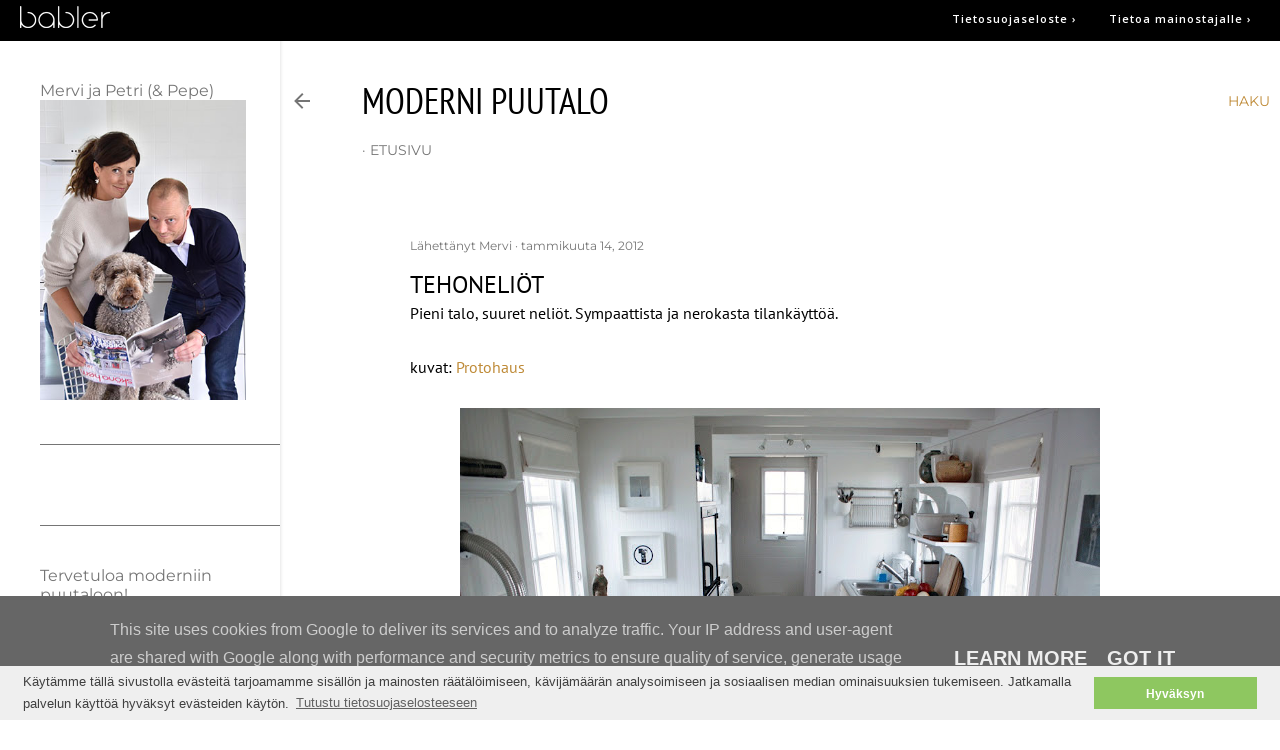

--- FILE ---
content_type: text/html; charset=UTF-8
request_url: https://www.modernipuutalo.fi/2012/01/tehoneliot.html
body_size: 26679
content:
<!DOCTYPE html>
<html dir='ltr' xmlns='http://www.w3.org/1999/xhtml' xmlns:b='http://www.google.com/2005/gml/b' xmlns:data='http://www.google.com/2005/gml/data' xmlns:expr='http://www.google.com/2005/gml/expr'>
<head>
<!-- Global site tag (gtag.js) - Google Analytics -->
<script async='async' src='https://www.googletagmanager.com/gtag/js?id=UA-27797584-1'></script>
<script>
  window.dataLayer = window.dataLayer || [];
  function gtag(){dataLayer.push(arguments);}
  gtag('js', new Date());

  gtag('config', 'UA-27797584-1');
</script>
<!-- GA script end -->
<script src='//code.jquery.com/jquery-1.11.0.min.js'></script>
<script src='https://s3.eu-north-1.amazonaws.com/stream1.into-digital.fi/sbm/js_sbm_analytics-min.js'></script>
<!-- Google Tag Manager -->
<script>(function(w,d,s,l,i){w[l]=w[l]||[];w[l].push({'gtm.start':
new Date().getTime(),event:'gtm.js'});var f=d.getElementsByTagName(s)[0],
j=d.createElement(s),dl=l!='dataLayer'?'&l='+l:'';j.async=true;j.src=
'https://www.googletagmanager.com/gtm.js?id='+i+dl;f.parentNode.insertBefore(j,f);
})(window,document,'script','dataLayer','GTM-KCBFKB');</script>
<!-- End Google Tag Manager -->
<!-- Google Tag Manager -->
<script>(function(w,d,s,l,i){w[l]=w[l]||[];w[l].push({'gtm.start':
new Date().getTime(),event:'gtm.js'});var f=d.getElementsByTagName(s)[0],
j=d.createElement(s),dl=l!='dataLayer'?'&l='+l:'';j.async=true;j.src=
'https://www.googletagmanager.com/gtm.js?id='+i+dl;f.parentNode.insertBefore(j,f);
})(window,document,'script','dataLayer','GTM-MC36GXM');</script>
<!-- End Google Tag Manager -->
<!-- Pop Partners ad serving -->
<script>
    var PREBID_TIMEOUT = 7500;
    var MAX_RETRIES = 20;

    var googletag = googletag || {};
    googletag.cmd = googletag.cmd || [];
    googletag.cmd.push(function () {
        googletag.pubads().disableInitialLoad();
    });
    var pbjs = pbjs || {};
    pbjs.cmd = pbjs.cmd || [];
    pbjs.retries = 0;

    function initAdserver() {
        if (pbjs.initAdserverSet) return;
        if(!googletag.pubadsReady && pbjs.retries <= MAX_RETRIES) {
          setTimeout(initAdserver, 50); //poll ms can be adjusted as desired.
          pbjs.retries++;
          return;
        }
        googletag.cmd.push(function () {
            pbjs.cmd.push(function () {
                pbjs.setTargetingForGPTAsync();
            });
            googletag.pubads().refresh();
        });
        pbjs.initAdserverSet = true;
    }

    setTimeout(initAdserver, PREBID_TIMEOUT);

    (function () {
        var d = document;
        var pbs = d.createElement("script");
        pbs.type = "text/javascript";
        pbs.src = '//d1i8fllfxd0naw.cloudfront.net/poppartners/prebid.js';
        var target = d.getElementsByTagName("head")[0];
        target.insertBefore(pbs, target.firstChild);
    })();

    (function () {
        var gads = document.createElement('script');
        gads.async = true;
        gads.type = 'text/javascript';
        var useSSL = 'https:' == document.location.protocol;
        gads.src = (useSSL ? 'https:' : 'http:') +
                '//www.googletagservices.com/tag/js/gpt.js';
        var node = document.getElementsByTagName('script')[0];
        node.parentNode.insertBefore(gads, node);
    })();

    function load_poppartners_conf() {
        var head= document.getElementsByTagName('head')[0];
        var script= document.createElement('script');
        script.src= '//d1i8fllfxd0naw.cloudfront.net/poppartners/sbm-modernipuutalo.blogspot.com.js';
        head.appendChild(script);
    };
    
    load_poppartners_conf();

</script>
<script>
   googletag.cmd.push(function () {
        var mapping1 = googletag.sizeMapping().
        addSize([0, 0], []).
        addSize([980, 100], [[980, 552],[980, 400],[980, 120]]).
        build();
        var mapping2 = googletag.sizeMapping().
        addSize([0, 0], []).
        addSize([768, 100], [[468, 400],[300, 250], [468, 600]]).
        build();
        var mapping3 = googletag.sizeMapping().
        addSize([0, 0], []).
        addSize([970, 100], [[160, 600]]).
        build();
        var mapping4 = googletag.sizeMapping().
        addSize([0, 0], []).
        addSize([300, 0], [[300,300],[300,250],[320, 53],[320, 160],[320, 320],[300, 500],[320, 480], [300, 450], [300, 750], [300, 600]]).
        addSize([768, 200], []).
        build();
        var mapping5 = googletag.sizeMapping().
        addSize([0, 0], []).
        addSize([300, 100], [[1, 1]]).
        build();
        googletag.defineSlot('/1127430/sbm_paraati_980_400', [[980, 552], [980, 400], [980, 120]], 'SBM-paraati').defineSizeMapping(mapping1).addService(googletag.pubads());
        googletag.defineSlot('/1127430/sbm_jattiboksi_468_400_a', [[468, 400],[300, 250], [468, 600]], 'SBM-jattiboksi-a').defineSizeMapping(mapping2).addService(googletag.pubads());
        googletag.defineSlot('/1127430/sbm_jattiboksi_468_400_b', [[468, 400],[300, 250], [468, 600]], 'SBM-jattiboksi-b').defineSizeMapping(mapping2).addService(googletag.pubads());
        googletag.defineSlot('/1127430/sbm_skyscraper_160_600_a', [[160, 600]], 'SBM-skyscraper-a').defineSizeMapping(mapping3).addService(googletag.pubads());
        googletag.defineSlot('/1127430/sbm_skyscraper_160_600_b', [[160, 600]], 'SBM-skyscraper-b').defineSizeMapping(mapping3).addService(googletag.pubads());
        googletag.defineSlot('/1127430/sbm_mobiiliparaati_300_300_a', [[300,300],[300,250],[320, 53],[320, 160],[320, 320],[300, 500],[320, 480], [300, 450], [300, 750], [300, 600]], 'SBM-mobiiliparaati-a').defineSizeMapping(mapping4).addService(googletag.pubads());
        googletag.defineSlot('/1127430/sbm_mobiiliparaati_300_300_b', [[300,300],[300,250],[320, 53],[320, 160],[320, 320],[300, 500],[320, 480], [300, 450], [300, 750], [300, 600]], 'SBM-mobiiliparaati-b').defineSizeMapping(mapping4).addService(googletag.pubads());

        googletag.defineSlot(
        '/1127430/sbm_outstream_1_1',
        [[1, 1]],
        'SBM-outstream' ).defineSizeMapping( mapping5 ).addService( googletag.pubads() );
        googletag.pubads().setTargeting('Sbm-nimi',['modernipuutalo']);
        googletag.pubads().setTargeting('Sbm',['interior']);
        googletag.pubads().enableSingleRequest();
        googletag.pubads().enableLazyLoad({
        renderMarginPercent: 10,
        mobileScaling: 2
      });
        googletag.pubads().collapseEmptyDivs();
        googletag.enableServices();
    });
</script>
<!-- Pop Partners ad serving -->
<!-- RD script begin -->
<script async='async' src='https://apps-cdn.relevant-digital.com/static/tags/1140714880393889850.js' type='application/javascript'></script>
<!-- RD script end -->
<meta content='width=device-width, initial-scale=1' name='viewport'/>
<title>Tehoneliöt</title>
<link href="//fonts.googleapis.com/css?family=Open+Sans:600&amp;ver=4.3" media="all" rel="stylesheet" type="text/css">
<meta content='text/html; charset=UTF-8' http-equiv='Content-Type'/>
<!-- Chrome, Firefox OS and Opera -->
<meta content='#ffffff' name='theme-color'/>
<!-- Windows Phone -->
<meta content='#ffffff' name='msapplication-navbutton-color'/>
<meta content='blogger' name='generator'/>
<link href='https://www.modernipuutalo.fi/favicon.ico' rel='icon' type='image/x-icon'/>
<link href='https://www.modernipuutalo.fi/2012/01/tehoneliot.html' rel='canonical'/>
<link rel="alternate" type="application/atom+xml" title="moderni puutalo - Atom" href="https://www.modernipuutalo.fi/feeds/posts/default" />
<link rel="alternate" type="application/rss+xml" title="moderni puutalo - RSS" href="https://www.modernipuutalo.fi/feeds/posts/default?alt=rss" />
<link rel="service.post" type="application/atom+xml" title="moderni puutalo - Atom" href="https://www.blogger.com/feeds/5408053150749559337/posts/default" />

<link rel="alternate" type="application/atom+xml" title="moderni puutalo - Atom" href="https://www.modernipuutalo.fi/feeds/2368842838793717062/comments/default" />
<!--Can't find substitution for tag [blog.ieCssRetrofitLinks]-->
<link href='https://blogger.googleusercontent.com/img/b/R29vZ2xl/AVvXsEjuO6OFI74w8sEa-G89blkgiMygmyX5WeGKwpMtBNwpNRnE3hbEqnHSwDicKa4xj8EfIMpY7ePnQJfnT08cTJjDe4rBn5ngXfOyUkCnCzPbP2RNoxTmeoxtuwUHnw6RHQzDWii7clC36UU/s640/ProtoHaus-Interior-2.jpg' rel='image_src'/>
<meta content='https://www.modernipuutalo.fi/2012/01/tehoneliot.html' property='og:url'/>
<meta content='Tehoneliöt' property='og:title'/>
<meta content='Pieni talo, suuret neliöt. Sympaattista ja nerokasta tilankäyttöä.   kuvat: Protohaus                    ' property='og:description'/>
<meta content='https://blogger.googleusercontent.com/img/b/R29vZ2xl/AVvXsEjuO6OFI74w8sEa-G89blkgiMygmyX5WeGKwpMtBNwpNRnE3hbEqnHSwDicKa4xj8EfIMpY7ePnQJfnT08cTJjDe4rBn5ngXfOyUkCnCzPbP2RNoxTmeoxtuwUHnw6RHQzDWii7clC36UU/w1200-h630-p-k-no-nu/ProtoHaus-Interior-2.jpg' property='og:image'/>
<style type='text/css'>@font-face{font-family:'EB Garamond';font-style:normal;font-weight:400;font-display:swap;src:url(//fonts.gstatic.com/s/ebgaramond/v32/SlGDmQSNjdsmc35JDF1K5E55YMjF_7DPuGi-6_RUAw.ttf)format('truetype');}@font-face{font-family:'Lato';font-style:normal;font-weight:300;font-display:swap;src:url(//fonts.gstatic.com/s/lato/v25/S6u9w4BMUTPHh7USew8.ttf)format('truetype');}@font-face{font-family:'Lato';font-style:normal;font-weight:400;font-display:swap;src:url(//fonts.gstatic.com/s/lato/v25/S6uyw4BMUTPHvxk.ttf)format('truetype');}@font-face{font-family:'Lato';font-style:normal;font-weight:700;font-display:swap;src:url(//fonts.gstatic.com/s/lato/v25/S6u9w4BMUTPHh6UVew8.ttf)format('truetype');}@font-face{font-family:'Lora';font-style:normal;font-weight:400;font-display:swap;src:url(//fonts.gstatic.com/s/lora/v37/0QI6MX1D_JOuGQbT0gvTJPa787weuyJG.ttf)format('truetype');}@font-face{font-family:'Montserrat';font-style:normal;font-weight:400;font-display:swap;src:url(//fonts.gstatic.com/s/montserrat/v31/JTUHjIg1_i6t8kCHKm4532VJOt5-QNFgpCtr6Ew-.ttf)format('truetype');}@font-face{font-family:'Montserrat';font-style:normal;font-weight:700;font-display:swap;src:url(//fonts.gstatic.com/s/montserrat/v31/JTUHjIg1_i6t8kCHKm4532VJOt5-QNFgpCuM70w-.ttf)format('truetype');}@font-face{font-family:'PT Sans';font-style:normal;font-weight:400;font-display:swap;src:url(//fonts.gstatic.com/s/ptsans/v18/jizaRExUiTo99u79P0U.ttf)format('truetype');}@font-face{font-family:'PT Sans Narrow';font-style:normal;font-weight:400;font-display:swap;src:url(//fonts.gstatic.com/s/ptsansnarrow/v19/BngRUXNadjH0qYEzV7ab-oWlsYCB.ttf)format('truetype');}</style>
<style id='page-skin-1' type='text/css'><!--
/*! normalize.css v3.0.1 | MIT License | git.io/normalize */html{font-family:sans-serif;-ms-text-size-adjust:100%;-webkit-text-size-adjust:100%}body{margin:0}article,aside,details,figcaption,figure,footer,header,hgroup,main,nav,section,summary{display:block}audio,canvas,progress,video{display:inline-block;vertical-align:baseline}audio:not([controls]){display:none;height:0}[hidden],template{display:none}a{background:transparent}a:active,a:hover{outline:0}abbr[title]{border-bottom:1px dotted}b,strong{font-weight:bold}dfn{font-style:italic}h1{font-size:2em;margin:.67em 0}mark{background:#ff0;color:#000}small{font-size:80%}sub,sup{font-size:75%;line-height:0;position:relative;vertical-align:baseline}sup{top:-0.5em}sub{bottom:-0.25em}img{border:0}svg:not(:root){overflow:hidden}figure{margin:1em 40px}hr{-moz-box-sizing:content-box;box-sizing:content-box;height:0}pre{overflow:auto}code,kbd,pre,samp{font-family:monospace,monospace;font-size:1em}button,input,optgroup,select,textarea{color:inherit;font:inherit;margin:0}button{overflow:visible}button,select{text-transform:none}button,html input[type="button"],input[type="reset"],input[type="submit"]{-webkit-appearance:button;cursor:pointer}button[disabled],html input[disabled]{cursor:default}button::-moz-focus-inner,input::-moz-focus-inner{border:0;padding:0}input{line-height:normal}input[type="checkbox"],input[type="radio"]{box-sizing:border-box;padding:0}input[type="number"]::-webkit-inner-spin-button,input[type="number"]::-webkit-outer-spin-button{height:auto}input[type="search"]{-webkit-appearance:textfield;-moz-box-sizing:content-box;-webkit-box-sizing:content-box;box-sizing:content-box}input[type="search"]::-webkit-search-cancel-button,input[type="search"]::-webkit-search-decoration{-webkit-appearance:none}fieldset{border:1px solid #c0c0c0;margin:0 2px;padding:.35em .625em .75em}legend{border:0;padding:0}textarea{overflow:auto}optgroup{font-weight:bold}table{border-collapse:collapse;border-spacing:0}td,th{padding:0}
/*!************************************************
* Blogger Template Style
* Name: Soho
**************************************************/
body{
overflow-wrap:break-word;
word-break:break-word;
word-wrap:break-word
}
.hidden{
display:none
}
.invisible{
visibility:hidden
}
.container::after,.float-container::after{
clear:both;
content:'';
display:table
}
.clearboth{
clear:both
}
#comments .comment .comment-actions,.subscribe-popup .FollowByEmail .follow-by-email-submit{
background:0 0;
border:0;
box-shadow:none;
color:#bf8b38;
cursor:pointer;
font-size:14px;
font-weight:700;
outline:0;
text-decoration:none;
text-transform:uppercase;
width:auto
}
.dim-overlay{
background-color:rgba(0,0,0,.54);
height:100vh;
left:0;
position:fixed;
top:0;
width:100%
}
#sharing-dim-overlay{
background-color:transparent
}
input::-ms-clear{
display:none
}
.blogger-logo,.svg-icon-24.blogger-logo{
fill:#ff9800;
opacity:1
}
.loading-spinner-large{
-webkit-animation:mspin-rotate 1.568s infinite linear;
animation:mspin-rotate 1.568s infinite linear;
height:48px;
overflow:hidden;
position:absolute;
width:48px;
z-index:200
}
.loading-spinner-large>div{
-webkit-animation:mspin-revrot 5332ms infinite steps(4);
animation:mspin-revrot 5332ms infinite steps(4)
}
.loading-spinner-large>div>div{
-webkit-animation:mspin-singlecolor-large-film 1333ms infinite steps(81);
animation:mspin-singlecolor-large-film 1333ms infinite steps(81);
background-size:100%;
height:48px;
width:3888px
}
.mspin-black-large>div>div,.mspin-grey_54-large>div>div{
background-image:url(https://www.blogblog.com/indie/mspin_black_large.svg)
}
.mspin-white-large>div>div{
background-image:url(https://www.blogblog.com/indie/mspin_white_large.svg)
}
.mspin-grey_54-large{
opacity:.54
}
@-webkit-keyframes mspin-singlecolor-large-film{
from{
-webkit-transform:translateX(0);
transform:translateX(0)
}
to{
-webkit-transform:translateX(-3888px);
transform:translateX(-3888px)
}
}
@keyframes mspin-singlecolor-large-film{
from{
-webkit-transform:translateX(0);
transform:translateX(0)
}
to{
-webkit-transform:translateX(-3888px);
transform:translateX(-3888px)
}
}
@-webkit-keyframes mspin-rotate{
from{
-webkit-transform:rotate(0);
transform:rotate(0)
}
to{
-webkit-transform:rotate(360deg);
transform:rotate(360deg)
}
}
@keyframes mspin-rotate{
from{
-webkit-transform:rotate(0);
transform:rotate(0)
}
to{
-webkit-transform:rotate(360deg);
transform:rotate(360deg)
}
}
@-webkit-keyframes mspin-revrot{
from{
-webkit-transform:rotate(0);
transform:rotate(0)
}
to{
-webkit-transform:rotate(-360deg);
transform:rotate(-360deg)
}
}
@keyframes mspin-revrot{
from{
-webkit-transform:rotate(0);
transform:rotate(0)
}
to{
-webkit-transform:rotate(-360deg);
transform:rotate(-360deg)
}
}
.skip-navigation{
background-color:#fff;
box-sizing:border-box;
color:#000;
display:block;
height:0;
left:0;
line-height:50px;
overflow:hidden;
padding-top:0;
position:fixed;
text-align:center;
top:0;
-webkit-transition:box-shadow .3s,height .3s,padding-top .3s;
transition:box-shadow .3s,height .3s,padding-top .3s;
width:100%;
z-index:900
}
.skip-navigation:focus{
box-shadow:0 4px 5px 0 rgba(0,0,0,.14),0 1px 10px 0 rgba(0,0,0,.12),0 2px 4px -1px rgba(0,0,0,.2);
height:50px
}
#main{
outline:0
}
.main-heading{
position:absolute;
clip:rect(1px,1px,1px,1px);
padding:0;
border:0;
height:1px;
width:1px;
overflow:hidden
}
.Attribution{
margin-top:1em;
text-align:center
}
.Attribution .blogger img,.Attribution .blogger svg{
vertical-align:bottom
}
.Attribution .blogger img{
margin-right:.5em
}
.Attribution div{
line-height:24px;
margin-top:.5em
}
.Attribution .copyright,.Attribution .image-attribution{
font-size:.7em;
margin-top:1.5em
}
.BLOG_mobile_video_class{
display:none
}
.bg-photo{
background-attachment:scroll!important
}
body .CSS_LIGHTBOX{
z-index:900
}
.extendable .show-less,.extendable .show-more{
border-color:#bf8b38;
color:#bf8b38;
margin-top:8px
}
.extendable .show-less.hidden,.extendable .show-more.hidden{
display:none
}
.inline-ad{
display:none;
max-width:100%;
overflow:hidden
}
.adsbygoogle{
display:block
}
#cookieChoiceInfo{
bottom:0;
top:auto
}
iframe.b-hbp-video{
border:0
}
.post-body img{
max-width:100%
}
.post-body iframe{
max-width:100%
}
.post-body a[imageanchor="1"]{
display:inline-block
}
.byline{
margin-right:1em
}
.byline:last-child{
margin-right:0
}
.link-copied-dialog{
max-width:520px;
outline:0
}
.link-copied-dialog .modal-dialog-buttons{
margin-top:8px
}
.link-copied-dialog .goog-buttonset-default{
background:0 0;
border:0
}
.link-copied-dialog .goog-buttonset-default:focus{
outline:0
}
.paging-control-container{
margin-bottom:16px
}
.paging-control-container .paging-control{
display:inline-block
}
.paging-control-container .comment-range-text::after,.paging-control-container .paging-control{
color:#bf8b38
}
.paging-control-container .comment-range-text,.paging-control-container .paging-control{
margin-right:8px
}
.paging-control-container .comment-range-text::after,.paging-control-container .paging-control::after{
content:'\00B7';
cursor:default;
padding-left:8px;
pointer-events:none
}
.paging-control-container .comment-range-text:last-child::after,.paging-control-container .paging-control:last-child::after{
content:none
}
.byline.reactions iframe{
height:20px
}
.b-notification{
color:#000;
background-color:#fff;
border-bottom:solid 1px #000;
box-sizing:border-box;
padding:16px 32px;
text-align:center
}
.b-notification.visible{
-webkit-transition:margin-top .3s cubic-bezier(.4,0,.2,1);
transition:margin-top .3s cubic-bezier(.4,0,.2,1)
}
.b-notification.invisible{
position:absolute
}
.b-notification-close{
position:absolute;
right:8px;
top:8px
}
.no-posts-message{
line-height:40px;
text-align:center
}
@media screen and (max-width:1220px){
body.item-view .post-body a[imageanchor="1"][style*="float: left;"],body.item-view .post-body a[imageanchor="1"][style*="float: right;"]{
float:none!important;
clear:none!important
}
body.item-view .post-body a[imageanchor="1"] img{
display:block;
height:auto;
margin:0 auto
}
body.item-view .post-body>.separator:first-child>a[imageanchor="1"]:first-child{
margin-top:20px
}
.post-body a[imageanchor]{
display:block
}
body.item-view .post-body a[imageanchor="1"]{
margin-left:0!important;
margin-right:0!important
}
body.item-view .post-body a[imageanchor="1"]+a[imageanchor="1"]{
margin-top:16px
}
}
.item-control{
display:none
}
#comments{
border-top:1px dashed rgba(0,0,0,.54);
margin-top:20px;
padding:20px
}
#comments .comment-thread ol{
margin:0;
padding-left:0;
padding-left:0
}
#comments .comment .comment-replybox-single,#comments .comment-thread .comment-replies{
margin-left:60px
}
#comments .comment-thread .thread-count{
display:none
}
#comments .comment{
list-style-type:none;
padding:0 0 30px;
position:relative
}
#comments .comment .comment{
padding-bottom:8px
}
.comment .avatar-image-container{
position:absolute
}
.comment .avatar-image-container img{
border-radius:50%
}
.avatar-image-container svg,.comment .avatar-image-container .avatar-icon{
border-radius:50%;
border:solid 1px #000000;
box-sizing:border-box;
fill:#000000;
height:35px;
margin:0;
padding:7px;
width:35px
}
.comment .comment-block{
margin-top:10px;
margin-left:60px;
padding-bottom:0
}
#comments .comment-author-header-wrapper{
margin-left:40px
}
#comments .comment .thread-expanded .comment-block{
padding-bottom:20px
}
#comments .comment .comment-header .user,#comments .comment .comment-header .user a{
color:#000000;
font-style:normal;
font-weight:700
}
#comments .comment .comment-actions{
bottom:0;
margin-bottom:15px;
position:absolute
}
#comments .comment .comment-actions>*{
margin-right:8px
}
#comments .comment .comment-header .datetime{
bottom:0;
color:rgba(0, 0, 0, 0.54);
display:inline-block;
font-size:13px;
font-style:italic;
margin-left:8px
}
#comments .comment .comment-footer .comment-timestamp a,#comments .comment .comment-header .datetime a{
color:rgba(0, 0, 0, 0.54)
}
#comments .comment .comment-content,.comment .comment-body{
margin-top:12px;
word-break:break-word
}
.comment-body{
margin-bottom:12px
}
#comments.embed[data-num-comments="0"]{
border:0;
margin-top:0;
padding-top:0
}
#comments.embed[data-num-comments="0"] #comment-post-message,#comments.embed[data-num-comments="0"] div.comment-form>p,#comments.embed[data-num-comments="0"] p.comment-footer{
display:none
}
#comment-editor-src{
display:none
}
.comments .comments-content .loadmore.loaded{
max-height:0;
opacity:0;
overflow:hidden
}
.extendable .remaining-items{
height:0;
overflow:hidden;
-webkit-transition:height .3s cubic-bezier(.4,0,.2,1);
transition:height .3s cubic-bezier(.4,0,.2,1)
}
.extendable .remaining-items.expanded{
height:auto
}
.svg-icon-24,.svg-icon-24-button{
cursor:pointer;
height:24px;
width:24px;
min-width:24px
}
.touch-icon{
margin:-12px;
padding:12px
}
.touch-icon:active,.touch-icon:focus{
background-color:rgba(153,153,153,.4);
border-radius:50%
}
svg:not(:root).touch-icon{
overflow:visible
}
html[dir=rtl] .rtl-reversible-icon{
-webkit-transform:scaleX(-1);
-ms-transform:scaleX(-1);
transform:scaleX(-1)
}
.svg-icon-24-button,.touch-icon-button{
background:0 0;
border:0;
margin:0;
outline:0;
padding:0
}
.touch-icon-button .touch-icon:active,.touch-icon-button .touch-icon:focus{
background-color:transparent
}
.touch-icon-button:active .touch-icon,.touch-icon-button:focus .touch-icon{
background-color:rgba(153,153,153,.4);
border-radius:50%
}
.Profile .default-avatar-wrapper .avatar-icon{
border-radius:50%;
border:solid 1px #000000;
box-sizing:border-box;
fill:#000000;
margin:0
}
.Profile .individual .default-avatar-wrapper .avatar-icon{
padding:25px
}
.Profile .individual .avatar-icon,.Profile .individual .profile-img{
height:120px;
width:120px
}
.Profile .team .default-avatar-wrapper .avatar-icon{
padding:8px
}
.Profile .team .avatar-icon,.Profile .team .default-avatar-wrapper,.Profile .team .profile-img{
height:40px;
width:40px
}
.snippet-container{
margin:0;
position:relative;
overflow:hidden
}
.snippet-fade{
bottom:0;
box-sizing:border-box;
position:absolute;
width:96px
}
.snippet-fade{
right:0
}
.snippet-fade:after{
content:'\2026'
}
.snippet-fade:after{
float:right
}
.centered-top-container.sticky{
left:0;
position:fixed;
right:0;
top:0;
width:auto;
z-index:50;
-webkit-transition-property:opacity,-webkit-transform;
transition-property:opacity,-webkit-transform;
transition-property:transform,opacity;
transition-property:transform,opacity,-webkit-transform;
-webkit-transition-duration:.2s;
transition-duration:.2s;
-webkit-transition-timing-function:cubic-bezier(.4,0,.2,1);
transition-timing-function:cubic-bezier(.4,0,.2,1)
}
.centered-top-placeholder{
display:none
}
.collapsed-header .centered-top-placeholder{
display:block
}
.centered-top-container .Header .replaced h1,.centered-top-placeholder .Header .replaced h1{
display:none
}
.centered-top-container.sticky .Header .replaced h1{
display:block
}
.centered-top-container.sticky .Header .header-widget{
background:0 0
}
.centered-top-container.sticky .Header .header-image-wrapper{
display:none
}
.centered-top-container img,.centered-top-placeholder img{
max-width:100%
}
.collapsible{
-webkit-transition:height .3s cubic-bezier(.4,0,.2,1);
transition:height .3s cubic-bezier(.4,0,.2,1)
}
.collapsible,.collapsible>summary{
display:block;
overflow:hidden
}
.collapsible>:not(summary){
display:none
}
.collapsible[open]>:not(summary){
display:block
}
.collapsible:focus,.collapsible>summary:focus{
outline:0
}
.collapsible>summary{
cursor:pointer;
display:block;
padding:0
}
.collapsible:focus>summary,.collapsible>summary:focus{
background-color:transparent
}
.collapsible>summary::-webkit-details-marker{
display:none
}
.collapsible-title{
-webkit-box-align:center;
-webkit-align-items:center;
-ms-flex-align:center;
align-items:center;
display:-webkit-box;
display:-webkit-flex;
display:-ms-flexbox;
display:flex
}
.collapsible-title .title{
-webkit-box-flex:1;
-webkit-flex:1 1 auto;
-ms-flex:1 1 auto;
flex:1 1 auto;
-webkit-box-ordinal-group:1;
-webkit-order:0;
-ms-flex-order:0;
order:0;
overflow:hidden;
text-overflow:ellipsis;
white-space:nowrap
}
.collapsible-title .chevron-down,.collapsible[open] .collapsible-title .chevron-up{
display:block
}
.collapsible-title .chevron-up,.collapsible[open] .collapsible-title .chevron-down{
display:none
}
.flat-button{
cursor:pointer;
display:inline-block;
font-weight:700;
text-transform:uppercase;
border-radius:2px;
padding:8px;
margin:-8px
}
.flat-icon-button{
background:0 0;
border:0;
margin:0;
outline:0;
padding:0;
margin:-12px;
padding:12px;
cursor:pointer;
box-sizing:content-box;
display:inline-block;
line-height:0
}
.flat-icon-button,.flat-icon-button .splash-wrapper{
border-radius:50%
}
.flat-icon-button .splash.animate{
-webkit-animation-duration:.3s;
animation-duration:.3s
}
.overflowable-container{
max-height:28px;
overflow:hidden;
position:relative
}
.overflow-button{
cursor:pointer
}
#overflowable-dim-overlay{
background:0 0
}
.overflow-popup{
box-shadow:0 2px 2px 0 rgba(0,0,0,.14),0 3px 1px -2px rgba(0,0,0,.2),0 1px 5px 0 rgba(0,0,0,.12);
background-color:#ffffff;
left:0;
max-width:calc(100% - 32px);
position:absolute;
top:0;
visibility:hidden;
z-index:101
}
.overflow-popup ul{
list-style:none
}
.overflow-popup .tabs li,.overflow-popup li{
display:block;
height:auto
}
.overflow-popup .tabs li{
padding-left:0;
padding-right:0
}
.overflow-button.hidden,.overflow-popup .tabs li.hidden,.overflow-popup li.hidden{
display:none
}
.search{
display:-webkit-box;
display:-webkit-flex;
display:-ms-flexbox;
display:flex;
line-height:24px;
width:24px
}
.search.focused{
width:100%
}
.search.focused .section{
width:100%
}
.search form{
z-index:101
}
.search h3{
display:none
}
.search form{
display:-webkit-box;
display:-webkit-flex;
display:-ms-flexbox;
display:flex;
-webkit-box-flex:1;
-webkit-flex:1 0 0;
-ms-flex:1 0 0px;
flex:1 0 0;
border-bottom:solid 1px transparent;
padding-bottom:8px
}
.search form>*{
display:none
}
.search.focused form>*{
display:block
}
.search .search-input label{
display:none
}
.centered-top-placeholder.cloned .search form{
z-index:30
}
.search.focused form{
border-color:rgba(0, 0, 0, 0.54);
position:relative;
width:auto
}
.collapsed-header .centered-top-container .search.focused form{
border-bottom-color:transparent
}
.search-expand{
-webkit-box-flex:0;
-webkit-flex:0 0 auto;
-ms-flex:0 0 auto;
flex:0 0 auto
}
.search-expand-text{
display:none
}
.search-close{
display:inline;
vertical-align:middle
}
.search-input{
-webkit-box-flex:1;
-webkit-flex:1 0 1px;
-ms-flex:1 0 1px;
flex:1 0 1px
}
.search-input input{
background:0 0;
border:0;
box-sizing:border-box;
color:rgba(0, 0, 0, 0.54);
display:inline-block;
outline:0;
width:calc(100% - 48px)
}
.search-input input.no-cursor{
color:transparent;
text-shadow:0 0 0 rgba(0, 0, 0, 0.54)
}
.collapsed-header .centered-top-container .search-action,.collapsed-header .centered-top-container .search-input input{
color:rgba(0, 0, 0, 0.54)
}
.collapsed-header .centered-top-container .search-input input.no-cursor{
color:transparent;
text-shadow:0 0 0 rgba(0, 0, 0, 0.54)
}
.collapsed-header .centered-top-container .search-input input.no-cursor:focus,.search-input input.no-cursor:focus{
outline:0
}
.search-focused>*{
visibility:hidden
}
.search-focused .search,.search-focused .search-icon{
visibility:visible
}
.search.focused .search-action{
display:block
}
.search.focused .search-action:disabled{
opacity:.3
}
.widget.Sharing .sharing-button{
display:none
}
.widget.Sharing .sharing-buttons li{
padding:0
}
.widget.Sharing .sharing-buttons li span{
display:none
}
.post-share-buttons{
position:relative
}
.centered-bottom .share-buttons .svg-icon-24,.share-buttons .svg-icon-24{
fill:#000000
}
.sharing-open.touch-icon-button:active .touch-icon,.sharing-open.touch-icon-button:focus .touch-icon{
background-color:transparent
}
.share-buttons{
background-color:#ffffff;
border-radius:2px;
box-shadow:0 2px 2px 0 rgba(0,0,0,.14),0 3px 1px -2px rgba(0,0,0,.2),0 1px 5px 0 rgba(0,0,0,.12);
color:#000000;
list-style:none;
margin:0;
padding:8px 0;
position:absolute;
top:-11px;
min-width:200px;
z-index:101
}
.share-buttons.hidden{
display:none
}
.sharing-button{
background:0 0;
border:0;
margin:0;
outline:0;
padding:0;
cursor:pointer
}
.share-buttons li{
margin:0;
height:48px
}
.share-buttons li:last-child{
margin-bottom:0
}
.share-buttons li .sharing-platform-button{
box-sizing:border-box;
cursor:pointer;
display:block;
height:100%;
margin-bottom:0;
padding:0 16px;
position:relative;
width:100%
}
.share-buttons li .sharing-platform-button:focus,.share-buttons li .sharing-platform-button:hover{
background-color:rgba(128,128,128,.1);
outline:0
}
.share-buttons li svg[class*=" sharing-"],.share-buttons li svg[class^=sharing-]{
position:absolute;
top:10px
}
.share-buttons li span.sharing-platform-button{
position:relative;
top:0
}
.share-buttons li .platform-sharing-text{
display:block;
font-size:16px;
line-height:48px;
white-space:nowrap
}
.share-buttons li .platform-sharing-text{
margin-left:56px
}
.sidebar-container{
background-color:#f7f7f7;
max-width:280px;
overflow-y:auto;
-webkit-transition-property:-webkit-transform;
transition-property:-webkit-transform;
transition-property:transform;
transition-property:transform,-webkit-transform;
-webkit-transition-duration:.3s;
transition-duration:.3s;
-webkit-transition-timing-function:cubic-bezier(0,0,.2,1);
transition-timing-function:cubic-bezier(0,0,.2,1);
width:280px;
z-index:101;
-webkit-overflow-scrolling:touch
}
.sidebar-container .navigation{
line-height:0;
padding:16px
}
.sidebar-container .sidebar-back{
cursor:pointer
}
.sidebar-container .widget{
background:0 0;
margin:0 16px;
padding:16px 0
}
.sidebar-container .widget .title{
color:rgba(0, 0, 0, 0.54);
margin:0
}
.sidebar-container .widget ul{
list-style:none;
margin:0;
padding:0
}
.sidebar-container .widget ul ul{
margin-left:1em
}
.sidebar-container .widget li{
font-size:16px;
line-height:normal
}
.sidebar-container .widget+.widget{
border-top:1px dashed rgba(0, 0, 0, 0.54)
}
.BlogArchive li{
margin:16px 0
}
.BlogArchive li:last-child{
margin-bottom:0
}
.Label li a{
display:inline-block
}
.BlogArchive .post-count,.Label .label-count{
float:right;
margin-left:.25em
}
.BlogArchive .post-count::before,.Label .label-count::before{
content:'('
}
.BlogArchive .post-count::after,.Label .label-count::after{
content:')'
}
.widget.Translate .skiptranslate>div{
display:block!important
}
.widget.Profile .profile-link{
display:-webkit-box;
display:-webkit-flex;
display:-ms-flexbox;
display:flex
}
.widget.Profile .team-member .default-avatar-wrapper,.widget.Profile .team-member .profile-img{
-webkit-box-flex:0;
-webkit-flex:0 0 auto;
-ms-flex:0 0 auto;
flex:0 0 auto;
margin-right:1em
}
.widget.Profile .individual .profile-link{
-webkit-box-orient:vertical;
-webkit-box-direction:normal;
-webkit-flex-direction:column;
-ms-flex-direction:column;
flex-direction:column
}
.widget.Profile .team .profile-link .profile-name{
-webkit-align-self:center;
-ms-flex-item-align:center;
-ms-grid-row-align:center;
align-self:center;
display:block;
-webkit-box-flex:1;
-webkit-flex:1 1 auto;
-ms-flex:1 1 auto;
flex:1 1 auto
}
.dim-overlay{
background-color:rgba(0,0,0,.54);
z-index:100
}
body.sidebar-visible{
overflow-y:hidden
}
@media screen and (max-width:1279px){
.sidebar-container{
bottom:0;
position:fixed;
top:0;
left:0;
right:auto
}
.sidebar-container.sidebar-invisible{
-webkit-transition-timing-function:cubic-bezier(.4,0,.6,1);
transition-timing-function:cubic-bezier(.4,0,.6,1)
}
html[dir=ltr] .sidebar-container.sidebar-invisible{
-webkit-transform:translateX(-280px);
-ms-transform:translateX(-280px);
transform:translateX(-280px)
}
html[dir=rtl] .sidebar-container.sidebar-invisible{
-webkit-transform:translateX(280px);
-ms-transform:translateX(280px);
transform:translateX(280px)
}
}
@media screen and (min-width:1280px){
.sidebar-container{
position:absolute;
top:0;
left:0;
right:auto
}
.sidebar-container .navigation{
display:none
}
}
.dialog{
box-shadow:0 2px 2px 0 rgba(0,0,0,.14),0 3px 1px -2px rgba(0,0,0,.2),0 1px 5px 0 rgba(0,0,0,.12);
background:#ffffff;
box-sizing:border-box;
color:#000000;
padding:30px;
position:fixed;
text-align:center;
width:calc(100% - 24px);
z-index:101
}
.dialog input[type=email],.dialog input[type=text]{
background-color:transparent;
border:0;
border-bottom:solid 1px rgba(0,0,0,.12);
color:#000000;
display:block;
font-family:EB Garamond, serif;
font-size:16px;
line-height:24px;
margin:auto;
padding-bottom:7px;
outline:0;
text-align:center;
width:100%
}
.dialog input[type=email]::-webkit-input-placeholder,.dialog input[type=text]::-webkit-input-placeholder{
color:#000000
}
.dialog input[type=email]::-moz-placeholder,.dialog input[type=text]::-moz-placeholder{
color:#000000
}
.dialog input[type=email]:-ms-input-placeholder,.dialog input[type=text]:-ms-input-placeholder{
color:#000000
}
.dialog input[type=email]::placeholder,.dialog input[type=text]::placeholder{
color:#000000
}
.dialog input[type=email]:focus,.dialog input[type=text]:focus{
border-bottom:solid 2px #bf8b38;
padding-bottom:6px
}
.dialog input.no-cursor{
color:transparent;
text-shadow:0 0 0 #000000
}
.dialog input.no-cursor:focus{
outline:0
}
.dialog input.no-cursor:focus{
outline:0
}
.dialog input[type=submit]{
font-family:EB Garamond, serif
}
.dialog .goog-buttonset-default{
color:#bf8b38
}
.subscribe-popup{
max-width:364px
}
.subscribe-popup h3{
color:#000000;
font-size:1.8em;
margin-top:0
}
.subscribe-popup .FollowByEmail h3{
display:none
}
.subscribe-popup .FollowByEmail .follow-by-email-submit{
color:#bf8b38;
display:inline-block;
margin:0 auto;
margin-top:24px;
width:auto;
white-space:normal
}
.subscribe-popup .FollowByEmail .follow-by-email-submit:disabled{
cursor:default;
opacity:.3
}
@media (max-width:800px){
.blog-name div.widget.Subscribe{
margin-bottom:16px
}
body.item-view .blog-name div.widget.Subscribe{
margin:8px auto 16px auto;
width:100%
}
}
body#layout .bg-photo,body#layout .bg-photo-overlay{
display:none
}
body#layout .page_body{
padding:0;
position:relative;
top:0
}
body#layout .page{
display:inline-block;
left:inherit;
position:relative;
vertical-align:top;
width:540px
}
body#layout .centered{
max-width:954px
}
body#layout .navigation{
display:none
}
body#layout .sidebar-container{
display:inline-block;
width:40%
}
body#layout .hamburger-menu,body#layout .search{
display:none
}
body{
background-color:#ffffff;
color:#000000;
font:normal 400 20px EB Garamond, serif;
height:100%;
margin:0;
min-height:100vh
}
h1,h2,h3,h4,h5,h6{
font-weight:400
}
a{
color:#bf8b38;
text-decoration:none
}
.dim-overlay{
z-index:100
}
body.sidebar-visible .page_body{
overflow-y:scroll
}
.widget .title{
color:rgba(0, 0, 0, 0.54);
font:normal 400 12px Montserrat, sans-serif
}
.extendable .show-less,.extendable .show-more{
color:#bf8b38;
font:normal 400 12px Montserrat, sans-serif;
margin:12px -8px 0 -8px;
text-transform:uppercase
}
.footer .widget,.main .widget{
margin:50px 0
}
.main .widget .title{
text-transform:uppercase
}
.inline-ad{
display:block;
margin-top:50px
}
.adsbygoogle{
text-align:center
}
.page_body{
display:-webkit-box;
display:-webkit-flex;
display:-ms-flexbox;
display:flex;
-webkit-box-orient:vertical;
-webkit-box-direction:normal;
-webkit-flex-direction:column;
-ms-flex-direction:column;
flex-direction:column;
min-height:100vh;
position:relative;
z-index:20
}
.page_body>*{
-webkit-box-flex:0;
-webkit-flex:0 0 auto;
-ms-flex:0 0 auto;
flex:0 0 auto
}
.page_body>#footer{
margin-top:auto
}
.centered-bottom,.centered-top{
margin:0 32px;
max-width:100%
}
.centered-top{
padding-bottom:12px;
padding-top:12px
}
.sticky .centered-top{
padding-bottom:0;
padding-top:0
}
.centered-top-container,.centered-top-placeholder{
background:#ffffff
}
.centered-top{
display:-webkit-box;
display:-webkit-flex;
display:-ms-flexbox;
display:flex;
-webkit-flex-wrap:wrap;
-ms-flex-wrap:wrap;
flex-wrap:wrap;
-webkit-box-pack:justify;
-webkit-justify-content:space-between;
-ms-flex-pack:justify;
justify-content:space-between;
position:relative
}
.sticky .centered-top{
-webkit-flex-wrap:nowrap;
-ms-flex-wrap:nowrap;
flex-wrap:nowrap
}
.centered-top-container .svg-icon-24,.centered-top-placeholder .svg-icon-24{
fill:rgba(0, 0, 0, 0.54)
}
.back-button-container,.hamburger-menu-container{
-webkit-box-flex:0;
-webkit-flex:0 0 auto;
-ms-flex:0 0 auto;
flex:0 0 auto;
height:48px;
-webkit-box-ordinal-group:2;
-webkit-order:1;
-ms-flex-order:1;
order:1
}
.sticky .back-button-container,.sticky .hamburger-menu-container{
-webkit-box-ordinal-group:2;
-webkit-order:1;
-ms-flex-order:1;
order:1
}
.back-button,.hamburger-menu,.search-expand-icon{
cursor:pointer;
margin-top:0
}
.search{
-webkit-box-align:start;
-webkit-align-items:flex-start;
-ms-flex-align:start;
align-items:flex-start;
-webkit-box-flex:0;
-webkit-flex:0 0 auto;
-ms-flex:0 0 auto;
flex:0 0 auto;
height:48px;
margin-left:24px;
-webkit-box-ordinal-group:4;
-webkit-order:3;
-ms-flex-order:3;
order:3
}
.search,.search.focused{
width:auto
}
.search.focused{
position:static
}
.sticky .search{
display:none;
-webkit-box-ordinal-group:5;
-webkit-order:4;
-ms-flex-order:4;
order:4
}
.search .section{
right:0;
margin-top:12px;
position:absolute;
top:12px;
width:0
}
.sticky .search .section{
top:0
}
.search-expand{
background:0 0;
border:0;
margin:0;
outline:0;
padding:0;
color:#bf8b38;
cursor:pointer;
-webkit-box-flex:0;
-webkit-flex:0 0 auto;
-ms-flex:0 0 auto;
flex:0 0 auto;
font:normal 400 12px Montserrat, sans-serif;
text-transform:uppercase;
word-break:normal
}
.search.focused .search-expand{
visibility:hidden
}
.search .dim-overlay{
background:0 0
}
.search.focused .section{
max-width:400px
}
.search.focused form{
border-color:rgba(0, 0, 0, 0.54);
height:24px
}
.search.focused .search-input{
display:-webkit-box;
display:-webkit-flex;
display:-ms-flexbox;
display:flex;
-webkit-box-flex:1;
-webkit-flex:1 1 auto;
-ms-flex:1 1 auto;
flex:1 1 auto
}
.search-input input{
-webkit-box-flex:1;
-webkit-flex:1 1 auto;
-ms-flex:1 1 auto;
flex:1 1 auto;
font:normal 400 16px Montserrat, sans-serif
}
.search input[type=submit]{
display:none
}
.subscribe-section-container{
-webkit-box-flex:1;
-webkit-flex:1 0 auto;
-ms-flex:1 0 auto;
flex:1 0 auto;
margin-left:24px;
-webkit-box-ordinal-group:3;
-webkit-order:2;
-ms-flex-order:2;
order:2;
text-align:right
}
.sticky .subscribe-section-container{
-webkit-box-flex:0;
-webkit-flex:0 0 auto;
-ms-flex:0 0 auto;
flex:0 0 auto;
-webkit-box-ordinal-group:4;
-webkit-order:3;
-ms-flex-order:3;
order:3
}
.subscribe-button{
background:0 0;
border:0;
margin:0;
outline:0;
padding:0;
color:#bf8b38;
cursor:pointer;
display:inline-block;
font:normal 400 12px Montserrat, sans-serif;
line-height:48px;
margin:0;
text-transform:uppercase;
word-break:normal
}
.subscribe-popup h3{
color:rgba(0, 0, 0, 0.54);
font:normal 400 12px Montserrat, sans-serif;
margin-bottom:24px;
text-transform:uppercase
}
.subscribe-popup div.widget.FollowByEmail .follow-by-email-address{
color:#000000;
font:normal 400 12px Montserrat, sans-serif
}
.subscribe-popup div.widget.FollowByEmail .follow-by-email-submit{
color:#bf8b38;
font:normal 400 12px Montserrat, sans-serif;
margin-top:24px;
text-transform:uppercase
}
.blog-name{
-webkit-box-flex:1;
-webkit-flex:1 1 100%;
-ms-flex:1 1 100%;
flex:1 1 100%;
-webkit-box-ordinal-group:5;
-webkit-order:4;
-ms-flex-order:4;
order:4;
overflow:hidden
}
.sticky .blog-name{
-webkit-box-flex:1;
-webkit-flex:1 1 auto;
-ms-flex:1 1 auto;
flex:1 1 auto;
margin:0 12px;
-webkit-box-ordinal-group:3;
-webkit-order:2;
-ms-flex-order:2;
order:2
}
body.search-view .centered-top.search-focused .blog-name{
display:none
}
.widget.Header h1{
font:normal normal 18px PT Sans Narrow;
margin:0;
text-transform:uppercase
}
.widget.Header h1,.widget.Header h1 a{
color:#000000
}
.widget.Header p{
color:rgba(0, 0, 0, 0.54);
font:normal 400 12px Montserrat, sans-serif;
line-height:1.7
}
.sticky .widget.Header h1{
font-size:16px;
line-height:48px;
overflow:hidden;
overflow-wrap:normal;
text-overflow:ellipsis;
white-space:nowrap;
word-wrap:normal
}
.sticky .widget.Header p{
display:none
}
.sticky{
box-shadow:0 1px 3px rgba(0, 0, 0, 0.1)
}
#page_list_top .widget.PageList{
font:normal 400 14px Montserrat, sans-serif;
line-height:28px
}
#page_list_top .widget.PageList .title{
display:none
}
#page_list_top .widget.PageList .overflowable-contents{
overflow:hidden
}
#page_list_top .widget.PageList .overflowable-contents ul{
list-style:none;
margin:0;
padding:0
}
#page_list_top .widget.PageList .overflow-popup ul{
list-style:none;
margin:0;
padding:0 20px
}
#page_list_top .widget.PageList .overflowable-contents li{
display:inline-block
}
#page_list_top .widget.PageList .overflowable-contents li.hidden{
display:none
}
#page_list_top .widget.PageList .overflowable-contents li:not(:first-child):before{
color:rgba(0, 0, 0, 0.54);
content:'\00b7'
}
#page_list_top .widget.PageList .overflow-button a,#page_list_top .widget.PageList .overflow-popup li a,#page_list_top .widget.PageList .overflowable-contents li a{
color:rgba(0, 0, 0, 0.54);
font:normal 400 14px Montserrat, sans-serif;
line-height:28px;
text-transform:uppercase
}
#page_list_top .widget.PageList .overflow-popup li.selected a,#page_list_top .widget.PageList .overflowable-contents li.selected a{
color:rgba(0, 0, 0, 0.54);
font:normal 700 14px Montserrat, sans-serif;
line-height:28px
}
#page_list_top .widget.PageList .overflow-button{
display:inline
}
.sticky #page_list_top{
display:none
}
body.homepage-view .hero-image.has-image{
background:#ffffff url(//1.bp.blogspot.com/-gudaSh0wY20/Xgx3iVPRp8I/AAAAAAAAo7I/Vpgox4fA1BEpMX3g-8rHxzUlo2MfbyXmACK4BGAYYCw/s0/MPT%2Bheaderkuva.jpf) repeat scroll top left;
background-attachment:scroll;
background-color:#ffffff;
background-size:cover;
height:62.5vw;
max-height:75vh;
min-height:200px;
width:100%
}
.post-filter-message{
background-color:#302c24;
color:rgba(255, 255, 255, 0.54);
display:-webkit-box;
display:-webkit-flex;
display:-ms-flexbox;
display:flex;
-webkit-flex-wrap:wrap;
-ms-flex-wrap:wrap;
flex-wrap:wrap;
font:normal 400 12px Montserrat, sans-serif;
-webkit-box-pack:justify;
-webkit-justify-content:space-between;
-ms-flex-pack:justify;
justify-content:space-between;
margin-top:50px;
padding:18px
}
.post-filter-message .message-container{
-webkit-box-flex:1;
-webkit-flex:1 1 auto;
-ms-flex:1 1 auto;
flex:1 1 auto;
min-width:0
}
.post-filter-message .home-link-container{
-webkit-box-flex:0;
-webkit-flex:0 0 auto;
-ms-flex:0 0 auto;
flex:0 0 auto
}
.post-filter-message .search-label,.post-filter-message .search-query{
color:rgba(255, 255, 255, 0.87);
font:normal 700 12px Montserrat, sans-serif;
text-transform:uppercase
}
.post-filter-message .home-link,.post-filter-message .home-link a{
color:#bf8b38;
font:normal 700 12px Montserrat, sans-serif;
text-transform:uppercase
}
.widget.FeaturedPost .thumb.hero-thumb{
background-position:center;
background-size:cover;
height:360px
}
.widget.FeaturedPost .featured-post-snippet:before{
content:'\2014'
}
.snippet-container,.snippet-fade{
font:normal normal 14px PT Sans Narrow;
line-height:23.8px
}
.snippet-container{
max-height:166.6px;
overflow:hidden
}
.snippet-fade{
background:-webkit-linear-gradient(left,#ffffff 0,#ffffff 20%,rgba(255, 255, 255, 0) 100%);
background:linear-gradient(to left,#ffffff 0,#ffffff 20%,rgba(255, 255, 255, 0) 100%);
color:#000000
}
.post-sidebar{
display:none
}
.widget.Blog .blog-posts .post-outer-container{
width:100%
}
.no-posts{
text-align:center
}
body.feed-view .widget.Blog .blog-posts .post-outer-container,body.item-view .widget.Blog .blog-posts .post-outer{
margin-bottom:50px
}
.widget.Blog .post.no-featured-image,.widget.PopularPosts .post.no-featured-image{
background-color:#302c24;
padding:30px
}
.widget.Blog .post>.post-share-buttons-top{
right:0;
position:absolute;
top:0
}
.widget.Blog .post>.post-share-buttons-bottom{
bottom:0;
right:0;
position:absolute
}
.blog-pager{
text-align:right
}
.blog-pager a{
color:#bf8b38;
font:normal 400 12px Montserrat, sans-serif;
text-transform:uppercase
}
.blog-pager .blog-pager-newer-link,.blog-pager .home-link{
display:none
}
.post-title{
font:normal normal 20px PT Sans;
margin:0;
text-transform:uppercase
}
.post-title,.post-title a{
color:#000000
}
.post.no-featured-image .post-title,.post.no-featured-image .post-title a{
color:#ffffff
}
body.item-view .post-body-container:before{
content:'\2014'
color: rgba(255, 255, 255, 0);
}
.post-body{
color:#000000;
font:normal normal 14px PT Sans Narrow;
line-height:1.7
}
.post-body blockquote{
color:#000000;
font:normal 400 16px Montserrat, sans-serif;
line-height:1.7;
margin-left:0;
margin-right:0
}
.post-body img{
height:auto;
max-width:100%
}
.post-body .tr-caption{
color:#000000;
font:normal 400 12px Montserrat, sans-serif;
line-height:1.7
}
.snippet-thumbnail{
position:relative
}
.snippet-thumbnail .post-header{
background:#ffffff;
bottom:0;
margin-bottom:0;
padding-right:15px;
padding-bottom:5px;
padding-top:5px;
position:absolute
}
.snippet-thumbnail img{
width:100%
}
.post-footer,.post-header{
margin:8px 0
}
body.item-view .widget.Blog .post-header{
margin:0 0 16px 0
}
body.item-view .widget.Blog .post-footer{
margin:50px 0 0 0
}
.widget.FeaturedPost .post-footer{
display:-webkit-box;
display:-webkit-flex;
display:-ms-flexbox;
display:flex;
-webkit-flex-wrap:wrap;
-ms-flex-wrap:wrap;
flex-wrap:wrap;
-webkit-box-pack:justify;
-webkit-justify-content:space-between;
-ms-flex-pack:justify;
justify-content:space-between
}
.widget.FeaturedPost .post-footer>*{
-webkit-box-flex:0;
-webkit-flex:0 1 auto;
-ms-flex:0 1 auto;
flex:0 1 auto
}
.widget.FeaturedPost .post-footer,.widget.FeaturedPost .post-footer a,.widget.FeaturedPost .post-footer button{
line-height:1.7
}
.jump-link{
margin:-8px
}
.post-header,.post-header a,.post-header button{
color:rgba(0, 0, 0, 0.54);
font:normal 400 12px Montserrat, sans-serif
}
.post.no-featured-image .post-header,.post.no-featured-image .post-header a,.post.no-featured-image .post-header button{
color:rgba(255, 255, 255, 0.54)
}
.post-footer,.post-footer a,.post-footer button{
color:#bf8b38;
font:normal 400 12px Montserrat, sans-serif
}
.post.no-featured-image .post-footer,.post.no-featured-image .post-footer a,.post.no-featured-image .post-footer button{
color:#bf8b38
}
body.item-view .post-footer-line{
line-height:2.3
}
.byline{
display:inline-block
}
.byline .flat-button{
text-transform:none
}
.post-header .byline:not(:last-child):after{
content:'\00b7'
}
.post-header .byline:not(:last-child){
margin-right:0
}
.byline.post-labels a{
display:inline-block;
word-break:break-all
}
.byline.post-labels a:not(:last-child):after{
content:','
}
.byline.reactions .reactions-label{
line-height:22px;
vertical-align:top
}
.post-share-buttons{
margin-left:0
}
.share-buttons{
background-color:#fafafa;
border-radius:0;
box-shadow:0 1px 1px 1px rgba(0, 0, 0, 0.1);
color:#000000;
font:normal 400 16px Montserrat, sans-serif
}
.share-buttons .svg-icon-24{
fill:#bf8b38
}
#comment-holder .continue{
display:none
}
#comment-editor{
margin-bottom:20px;
margin-top:20px
}
.widget.Attribution,.widget.Attribution .copyright,.widget.Attribution .copyright a,.widget.Attribution .image-attribution,.widget.Attribution .image-attribution a,.widget.Attribution a{
color:rgba(0, 0, 0, 0.54);
font:normal 400 12px Montserrat, sans-serif
}
.widget.Attribution svg{
fill:rgba(0, 0, 0, 0.54)
}
.widget.Attribution .blogger a{
display:-webkit-box;
display:-webkit-flex;
display:-ms-flexbox;
display:flex;
-webkit-align-content:center;
-ms-flex-line-pack:center;
align-content:center;
-webkit-box-pack:center;
-webkit-justify-content:center;
-ms-flex-pack:center;
justify-content:center;
line-height:24px
}
.widget.Attribution .blogger svg{
margin-right:8px
}
.widget.Profile ul{
list-style:none;
padding:0
}
.widget.Profile .individual .default-avatar-wrapper,.widget.Profile .individual .profile-img{
border-radius:50%;
display:inline-block;
height:120px;
width:120px
}
.widget.Profile .individual .profile-data a,.widget.Profile .team .profile-name{
color:#000000;
font:normal 400 20px EB Garamond, serif;
text-transform:none
}
.widget.Profile .individual dd{
color:#000000;
font:normal 400 20px EB Garamond, serif;
margin:0 auto
}
.widget.Profile .individual .profile-link,.widget.Profile .team .visit-profile{
color:#bf8b38;
font:normal 400 12px Montserrat, sans-serif;
text-transform:uppercase
}
.widget.Profile .team .default-avatar-wrapper,.widget.Profile .team .profile-img{
border-radius:50%;
float:left;
height:40px;
width:40px
}
.widget.Profile .team .profile-link .profile-name-wrapper{
-webkit-box-flex:1;
-webkit-flex:1 1 auto;
-ms-flex:1 1 auto;
flex:1 1 auto
}
.widget.Label li,.widget.Label span.label-size{
color:#bf8b38;
display:inline-block;
font:normal 400 12px Montserrat, sans-serif;
word-break:break-all
}
.widget.Label li:not(:last-child):after,.widget.Label span.label-size:not(:last-child):after{
content:','
}
.widget.PopularPosts .post{
margin-bottom:50px
}
#comments{
border-top:none;
padding:0
}
#comments .comment .comment-footer,#comments .comment .comment-header,#comments .comment .comment-header .datetime,#comments .comment .comment-header .datetime a{
color:rgba(0, 0, 0, 0.54);
font:normal 400 12px Montserrat, sans-serif
}
#comments .comment .comment-author,#comments .comment .comment-author a,#comments .comment .comment-header .user,#comments .comment .comment-header .user a{
color:#000000;
font:normal 400 14px Montserrat, sans-serif
}
#comments .comment .comment-body,#comments .comment .comment-content{
color:#000000;
font:normal 400 14px Lora, serif
}
#comments .comment .comment-actions,#comments .footer,#comments .footer a,#comments .loadmore,#comments .paging-control{
color:#bf8b38;
font:normal 400 12px Montserrat, sans-serif;
text-transform:uppercase
}
#commentsHolder{
border-bottom:none;
border-top:none
}
#comments .comment-form h4{
position:absolute;
clip:rect(1px,1px,1px,1px);
padding:0;
border:0;
height:1px;
width:1px;
overflow:hidden
}
.sidebar-container{
background-color:#ffffff;
color:rgba(0, 0, 0, 0.54);
font:normal 400 14px Montserrat, sans-serif;
min-height:100%
}
html[dir=ltr] .sidebar-container{
box-shadow:1px 0 3px rgba(0, 0, 0, 0.1)
}
html[dir=rtl] .sidebar-container{
box-shadow:-1px 0 3px rgba(0, 0, 0, 0.1)
}
.sidebar-container a{
color:#bf8b38
}
.sidebar-container .svg-icon-24{
fill:rgba(0, 0, 0, 0.54)
}
.sidebar-container .widget{
margin:0;
margin-left:40px;
padding:40px;
padding-left:0
}
.sidebar-container .widget+.widget{
border-top:1px solid rgba(0, 0, 0, 0.54)
}
.sidebar-container .widget .title{
color:rgba(0, 0, 0, 0.54);
font:normal 400 16px Montserrat, sans-serif
}
.sidebar-container .widget ul li,.sidebar-container .widget.BlogArchive #ArchiveList li{
font:normal 400 14px Montserrat, sans-serif;
margin:1em 0 0 0
}
.sidebar-container .BlogArchive .post-count,.sidebar-container .Label .label-count{
float:none
}
.sidebar-container .Label li a{
display:inline
}
.sidebar-container .widget.Profile .default-avatar-wrapper .avatar-icon{
border-color:#000000;
fill:#000000
}
.sidebar-container .widget.Profile .individual{
text-align:center
}
.sidebar-container .widget.Profile .individual dd:before{
content:'\2014';
display:block
}
.sidebar-container .widget.Profile .individual .profile-data a,.sidebar-container .widget.Profile .team .profile-name{
color:#000000;
font:normal 400 24px EB Garamond, serif
}
.sidebar-container .widget.Profile .individual dd{
color:rgba(0, 0, 0, 0.87);
font:normal 400 12px Montserrat, sans-serif;
margin:0 30px
}
.sidebar-container .widget.Profile .individual .profile-link,.sidebar-container .widget.Profile .team .visit-profile{
color:#bf8b38;
font:normal 400 14px Montserrat, sans-serif
}
.sidebar-container .snippet-fade{
background:-webkit-linear-gradient(left,#ffffff 0,#ffffff 20%,rgba(255, 255, 255, 0) 100%);
background:linear-gradient(to left,#ffffff 0,#ffffff 20%,rgba(255, 255, 255, 0) 100%)
}
@media screen and (min-width:640px){
.centered-bottom,.centered-top{
margin:0 auto;
width:576px
}
.centered-top{
-webkit-flex-wrap:nowrap;
-ms-flex-wrap:nowrap;
flex-wrap:nowrap;
padding-bottom:24px;
padding-top:36px
}
.blog-name{
-webkit-box-flex:1;
-webkit-flex:1 1 auto;
-ms-flex:1 1 auto;
flex:1 1 auto;
min-width:0;
-webkit-box-ordinal-group:3;
-webkit-order:2;
-ms-flex-order:2;
order:2
}
.sticky .blog-name{
margin:0
}
.back-button-container,.hamburger-menu-container{
margin-right:36px;
-webkit-box-ordinal-group:2;
-webkit-order:1;
-ms-flex-order:1;
order:1
}
.search{
margin-left:36px;
-webkit-box-ordinal-group:5;
-webkit-order:4;
-ms-flex-order:4;
order:4
}
.search .section{
top:36px
}
.sticky .search{
display:block
}
.subscribe-section-container{
-webkit-box-flex:0;
-webkit-flex:0 0 auto;
-ms-flex:0 0 auto;
flex:0 0 auto;
margin-left:36px;
-webkit-box-ordinal-group:4;
-webkit-order:3;
-ms-flex-order:3;
order:3
}
.subscribe-button{
font:normal 400 14px Montserrat, sans-serif;
line-height:48px
}
.subscribe-popup h3{
font:normal 400 14px Montserrat, sans-serif
}
.subscribe-popup div.widget.FollowByEmail .follow-by-email-address{
font:normal 400 14px Montserrat, sans-serif
}
.subscribe-popup div.widget.FollowByEmail .follow-by-email-submit{
font:normal 400 14px Montserrat, sans-serif
}
.widget .title{
font:normal 400 14px Montserrat, sans-serif
}
.widget.Blog .post.no-featured-image,.widget.PopularPosts .post.no-featured-image{
padding:65px
}
.post-title{
font:normal normal 24px PT Sans
}
.blog-pager a{
font:normal 400 14px Montserrat, sans-serif
}
.widget.Header h1{
font:normal normal 36px PT Sans Narrow
}
.sticky .widget.Header h1{
font-size:24px
}
}
@media screen and (min-width:1220px){
.centered-bottom,.centered-top{
width:980px
}
.back-button-container,.hamburger-menu-container{
margin-right:48px
}
.search{
margin-left:48px
}
.search-expand{
font:normal 400 14px Montserrat, sans-serif;
line-height:48px
}
.search-expand-text{
display:block
}
.search-expand-icon{
display:none
}
.subscribe-section-container{
margin-left:48px
}
.post-filter-message{
font:normal 400 14px Montserrat, sans-serif
}
.post-filter-message .search-label,.post-filter-message .search-query{
font:normal 700 14px Montserrat, sans-serif
}
.post-filter-message .home-link{
font:normal 700 14px Montserrat, sans-serif
}
.widget.Blog .blog-posts .post-outer-container{
width:480px
}
body.item-view .widget.Blog .blog-posts .post-outer-container{
width:100%
}
body.item-view .widget.Blog .blog-posts .post-outer{
display:-webkit-box;
display:-webkit-flex;
display:-ms-flexbox;
display:flex
}
#comments,body.item-view .post-outer-container .inline-ad,body.item-view .widget.PopularPosts{
margin-left:220px;
width:740px
}
.post-sidebar{
box-sizing:border-box;
display:block;
font:normal 400 14px Montserrat, sans-serif;
padding-right:20px;
width:220px
}
.post-sidebar-item{
margin-bottom:30px
}
.post-sidebar-item ul{
list-style:none;
padding:0
}
.post-sidebar-item .sharing-button{
color:#bf8b38;
cursor:pointer;
display:inline-block;
font:normal 400 14px Montserrat, sans-serif;
line-height:normal;
word-break:normal
}
.post-sidebar-labels li{
margin-bottom:8px
}
body.item-view .widget.Blog .post{
width:740px
}
.widget.Blog .post.no-featured-image,.widget.PopularPosts .post.no-featured-image{
padding:100px 65px
}
.page .widget.FeaturedPost .post-content{
display:-webkit-box;
display:-webkit-flex;
display:-ms-flexbox;
display:flex;
-webkit-box-pack:justify;
-webkit-justify-content:space-between;
-ms-flex-pack:justify;
justify-content:space-between
}
.page .widget.FeaturedPost .thumb-link{
display:-webkit-box;
display:-webkit-flex;
display:-ms-flexbox;
display:flex
}
.page .widget.FeaturedPost .thumb.hero-thumb{
height:auto;
min-height:300px;
width:480px
}
.page .widget.FeaturedPost .post-content.has-featured-image .post-text-container{
width:425px
}
.page .widget.FeaturedPost .post-content.no-featured-image .post-text-container{
width:100%
}
.page .widget.FeaturedPost .post-header{
margin:0 0 8px 0
}
.page .widget.FeaturedPost .post-footer{
margin:8px 0 0 0
}
.post-body{
font:normal normal 16px PT Sans;
line-height:1.7
}
.post-body blockquote{
font:normal 400 24px Montserrat, sans-serif;
line-height:1.7
}
.snippet-container,.snippet-fade{
font:normal normal 16px PT Sans;
line-height:27.2px
}
.snippet-container{
max-height:326.4px
}
.widget.Profile .individual .profile-data a,.widget.Profile .team .profile-name{
font:normal 400 24px EB Garamond, serif
}
.widget.Profile .individual .profile-link,.widget.Profile .team .visit-profile{
font:normal 400 14px Montserrat, sans-serif
}
}
@media screen and (min-width:1280px){
body{
position:relative
}
.page_body{
margin-left:280px
}
.sticky .centered-top{
padding-left:280px
}
.hamburger-menu-container{
display:none
}
.sidebar-container{
overflow:visible;
z-index:32
}
}
.item-view .post-sidebar {
display: none;
}
.item-view .Blog .post {
width:auto;
margin:0 auto;
}
--></style>
<style id='template-skin-1' type='text/css'><!--
body#layout .hidden,
body#layout .invisible {
display: inherit;
}
body#layout .page {
width: 60%;
}
body#layout.ltr .page {
float: right;
}
body#layout.rtl .page {
float: left;
}
body#layout .sidebar-container {
width: 40%;
}
body#layout.ltr .sidebar-container {
float: left;
}
body#layout.rtl .sidebar-container {
float: right;
}
body {
padding-top: 41px !important;
}
.sidebar-container {
padding-top: 41px !important;
}
#blogimedia-stripe-2014 {
z-index: 999;
position: fixed;
top: 0;
}
#blogimedia-stripe-2014 {
background:#000;
width:100%;
}
#blogimedia-stripe-2014 .sbms-wrap {
padding:0 20px;
}
#blogimedia-stripe-2014 p,
#blogimedia-stripe-2014 p a {
color:#FFF;
display:inline-block;
font-family: 'Open Sans', sans-serif;
font-size:11px;
font-style:normal;
font-weight:300;
letter-spacing:3px;
line-height:35px;
margin:0;
padding:0;
text-decoration:none;
text-transform:uppercase;
height: 35px;
overflow: hidden;
}
#blogimedia-stripe-2014 p a img {
width: 90px!important;
height: 22px!important;
margin: 6px 0 0 0!important;
display: block;
padding: 0!important;
border: 0!important;
}
#blogimedia-stripe-2014 p a:hover, #blogimedia-stripe-2014 .sbms-link:hover {
color:#999;
-webkit-transition: color 0.1s linear;  /* For Safari 3.1 to 6.0 */
transition: color 0.1s linear;
}
#blogimedia-stripe-2014 p span.sub {
display:inline;
font-size:14px;
letter-spacing:12px;
line-height:35px;
margin:0;
padding:0;
}
#blogimedia-stripe-2014 .sbms-head {
display:inline;
float:left;
}
#blogimedia-stripe-2014 .sbms-link {
color:#fff;
display:inline;
float:right;
font-family: 'Open Sans', sans-serif;
font-size:11px;
font-style:normal;
font-weight:300;
line-height:37px;
margin:0;
padding:0 0 0 24px;
text-decoration:none;
letter-spacing:1px;
padding-right: 8px;
}
@media screen and (max-width:600px) {
#blogimedia-stripe-2014 .sbms-wrap { padding:0 10px; }
#blogimedia-stripe-2014 p,
#blogimedia-stripe-2014 p a{ font-size:14px; }
#blogimedia-stripe-2014 p span.sub { font-size:10px; }
#blogimedia-stripe-2014 .sbms-link { font-size:10px; }
}
@media screen and (max-width:540px) {
#blogimedia-stripe-2014 p,
#blogimedia-stripe-2014 p a{ font-size:12px; letter-spacing:1px; }
#blogimedia-stripe-2014 p span.sub { font-size:8px; letter-spacing:4px; }
#blogimedia-stripe-2014 .sbms-link { font-size:9px; padding:0; margin:3px 0 0 0; line-height:12px; display:block; float:none; }
#blogimedia-stripe-2014 .sbms-links { display: inline-block; text-align: right; float: right; }
}
--></style>
<script async='async' src='//pagead2.googlesyndication.com/pagead/js/adsbygoogle.js'></script>
<script async='async' src='https://www.gstatic.com/external_hosted/imagesloaded/imagesloaded-3.1.8.min.js'></script>
<script async='async' src='https://www.gstatic.com/external_hosted/vanillamasonry-v3_1_5/masonry.pkgd.min.js'></script>
<script async='async' src='https://www.gstatic.com/external_hosted/clipboardjs/clipboard.min.js'></script>
<style>
    body.homepage-view .hero-image.has-image {background-image:url(\/\/1.bp.blogspot.com\/-gudaSh0wY20\/Xgx3iVPRp8I\/AAAAAAAAo7I\/Vpgox4fA1BEpMX3g-8rHxzUlo2MfbyXmACK4BGAYYCw\/s0\/MPT%2Bheaderkuva.jpf);}
    
@media (max-width: 320px) { body.homepage-view .hero-image.has-image {background-image:url(\/\/1.bp.blogspot.com\/-gudaSh0wY20\/Xgx3iVPRp8I\/AAAAAAAAo7I\/Vpgox4fA1BEpMX3g-8rHxzUlo2MfbyXmACK4BGAYYCw\/w320\/MPT%2Bheaderkuva.jpf);}}
@media (max-width: 640px) and (min-width: 321px) { body.homepage-view .hero-image.has-image {background-image:url(\/\/1.bp.blogspot.com\/-gudaSh0wY20\/Xgx3iVPRp8I\/AAAAAAAAo7I\/Vpgox4fA1BEpMX3g-8rHxzUlo2MfbyXmACK4BGAYYCw\/w640\/MPT%2Bheaderkuva.jpf);}}
@media (max-width: 800px) and (min-width: 641px) { body.homepage-view .hero-image.has-image {background-image:url(\/\/1.bp.blogspot.com\/-gudaSh0wY20\/Xgx3iVPRp8I\/AAAAAAAAo7I\/Vpgox4fA1BEpMX3g-8rHxzUlo2MfbyXmACK4BGAYYCw\/w800\/MPT%2Bheaderkuva.jpf);}}
@media (max-width: 1024px) and (min-width: 801px) { body.homepage-view .hero-image.has-image {background-image:url(\/\/1.bp.blogspot.com\/-gudaSh0wY20\/Xgx3iVPRp8I\/AAAAAAAAo7I\/Vpgox4fA1BEpMX3g-8rHxzUlo2MfbyXmACK4BGAYYCw\/w1024\/MPT%2Bheaderkuva.jpf);}}
@media (max-width: 1440px) and (min-width: 1025px) { body.homepage-view .hero-image.has-image {background-image:url(\/\/1.bp.blogspot.com\/-gudaSh0wY20\/Xgx3iVPRp8I\/AAAAAAAAo7I\/Vpgox4fA1BEpMX3g-8rHxzUlo2MfbyXmACK4BGAYYCw\/w1440\/MPT%2Bheaderkuva.jpf);}}
@media (max-width: 1680px) and (min-width: 1441px) { body.homepage-view .hero-image.has-image {background-image:url(\/\/1.bp.blogspot.com\/-gudaSh0wY20\/Xgx3iVPRp8I\/AAAAAAAAo7I\/Vpgox4fA1BEpMX3g-8rHxzUlo2MfbyXmACK4BGAYYCw\/w1680\/MPT%2Bheaderkuva.jpf);}}
@media (max-width: 1920px) and (min-width: 1681px) { body.homepage-view .hero-image.has-image {background-image:url(\/\/1.bp.blogspot.com\/-gudaSh0wY20\/Xgx3iVPRp8I\/AAAAAAAAo7I\/Vpgox4fA1BEpMX3g-8rHxzUlo2MfbyXmACK4BGAYYCw\/w1920\/MPT%2Bheaderkuva.jpf);}}
/* Last tag covers anything over one higher than the previous max-size cap. */
@media (min-width: 1921px) { body.homepage-view .hero-image.has-image {background-image:url(\/\/1.bp.blogspot.com\/-gudaSh0wY20\/Xgx3iVPRp8I\/AAAAAAAAo7I\/Vpgox4fA1BEpMX3g-8rHxzUlo2MfbyXmACK4BGAYYCw\/w2560\/MPT%2Bheaderkuva.jpf);}}
  </style>
<link href='https://www.blogger.com/dyn-css/authorization.css?targetBlogID=5408053150749559337&amp;zx=b130a02b-a4b3-4056-89b5-8bc4f106ecb5' media='none' onload='if(media!=&#39;all&#39;)media=&#39;all&#39;' rel='stylesheet'/><noscript><link href='https://www.blogger.com/dyn-css/authorization.css?targetBlogID=5408053150749559337&amp;zx=b130a02b-a4b3-4056-89b5-8bc4f106ecb5' rel='stylesheet'/></noscript>
<meta name='google-adsense-platform-account' content='ca-host-pub-1556223355139109'/>
<meta name='google-adsense-platform-domain' content='blogspot.com'/>

<!-- data-ad-client=ca-pub-3090978490285976 -->

<script type="text/javascript" language="javascript">
  // Supply ads personalization default for EEA readers
  // See https://www.blogger.com/go/adspersonalization
  adsbygoogle = window.adsbygoogle || [];
  if (typeof adsbygoogle.requestNonPersonalizedAds === 'undefined') {
    adsbygoogle.requestNonPersonalizedAds = 1;
  }
</script>


</head>
<body class='post-view item-view version-1-3-0'>
<!-- Google Tag Manager (noscript) -->
<noscript><iframe height='0' src='https://www.googletagmanager.com/ns.html?id=GTM-KCBFKB' style='display:none;visibility:hidden' width='0'></iframe></noscript>
<!-- End Google Tag Manager (noscript) -->
<!-- Google Tag Manager (noscript) -->
<noscript><iframe height='0' src='https://www.googletagmanager.com/ns.html?id=GTM-MC36GXM' style='display:none;visibility:hidden' width='0'></iframe></noscript>
<!-- End Google Tag Manager (noscript) -->
<!-- sbm header / stripe -->
<div id='blogimedia-stripe-2014'>
<div class='sbms-wrap'>
<div class='sbms-head'>
<p><a href='http://babler.fi/' target='_blank'><img alt='Babler' src='https://s3.eu-north-1.amazonaws.com/stream1.into-digital.fi/sbm/promos/babler-logo-2019-white-180x44.png'/></a></p>
</div>
<span class='sbms-links'>
<a class='sbms-link' href='https://suomenblogimedia.fi/mainostajalle/' target='_blank'>Tietoa mainostajalle &#8250;</a>
<a class='sbms-link' href='https://suomenblogimedia.fi/tietosuojaseloste/' target='_blank'>Tietosuojaseloste &#8250;</a>
</span>
<div style='clear:both;'><!-- --></div>
</div>
</div>
<a class='skip-navigation' href='#main' tabindex='0'>
Siirry pääsisältöön
</a>
<div class='page'>
<div class='page_body'>
<div class='main-page-body-content'>
<div class='centered-top-placeholder'></div>
<header class='centered-top-container' role='banner'>
<div class='centered-top'>
<div class='back-button-container'>
<a href='https://www.modernipuutalo.fi/'>
<svg class='svg-icon-24 touch-icon back-button rtl-reversible-icon'>
<use xlink:href='/responsive/sprite_v1_6.css.svg#ic_arrow_back_black_24dp' xmlns:xlink='http://www.w3.org/1999/xlink'></use>
</svg>
</a>
</div>
<div class='search'>
<button aria-label='Haku' class='search-expand touch-icon-button'>
<div class='search-expand-text'>Haku</div>
<svg class='svg-icon-24 touch-icon search-expand-icon'>
<use xlink:href='/responsive/sprite_v1_6.css.svg#ic_search_black_24dp' xmlns:xlink='http://www.w3.org/1999/xlink'></use>
</svg>
</button>
<div class='section' id='search_top' name='Search (Top)'><div class='widget BlogSearch' data-version='2' id='BlogSearch1'>
<h3 class='title'>
Hae tästä blogista
</h3>
<div class='widget-content' role='search'>
<form action='https://www.modernipuutalo.fi/search' target='_top'>
<div class='search-input'>
<input aria-label='Hae tästä blogista' autocomplete='off' name='q' placeholder='Hae tästä blogista' value=''/>
</div>
<label>
<input type='submit'/>
<svg class='svg-icon-24 touch-icon search-icon'>
<use xlink:href='/responsive/sprite_v1_6.css.svg#ic_search_black_24dp' xmlns:xlink='http://www.w3.org/1999/xlink'></use>
</svg>
</label>
</form>
</div>
</div></div>
</div>
<div class='blog-name'>
<div class='section' id='header' name='Otsikko'><div class='widget Header' data-version='2' id='Header1'>
<div class='header-widget'>
<div>
<h1>
<a href='https://www.modernipuutalo.fi/'>
moderni puutalo
</a>
</h1>
</div>
<p>
</p>
</div>
</div></div>
<nav role='navigation'>
<div class='section' id='page_list_top' name='Sivuluettelo (yläosa)'><div class='widget PageList' data-version='2' id='PageList1'>
<h3 class='title'>
Sivut
</h3>
<div class='widget-content'>
<div class='overflowable-container'>
<div class='overflowable-contents'>
<div class='container'>
<ul class='tabs'>
<li class='overflowable-item'>
<a href='https://www.modernipuutalo.fi/'>etusivu</a>
</li>
</ul>
</div>
</div>
<div class='overflow-button hidden'>
<a>Lisää&hellip;</a>
</div>
</div>
</div>
</div></div>
</nav>
</div>
</div>
</header>
<div class='hero-image has-image'>
</div>
<main class='centered-bottom' id='main' role='main' tabindex='-1'>
<div class='main section' id='page_body' name='Sivun runko-osa'><div class='widget HTML' data-version='2' id='HTML1'>
<div class='widget-content'>
<div class='advertising'id='SBM-paraati'>
  <script>
        googletag.cmd.push(function () {
            googletag.display('SBM-paraati');
        });
  </script>
  <script>
        googletag.cmd.push(function () {
            googletag.display('SBM-mobiiliparaati-a');
        });
  </script>
</div>
</div>
</div>
<div class='widget Blog' data-version='2' id='Blog1'>
<div class='blog-posts hfeed container'>
<div class='post-outer-container'>
<div class='post-outer'>
<div class='post-sidebar'>
<div class='post-sidebar-item post-share-buttons'>
<div aria-owns='sharing-popup-Blog1-byline-2368842838793717062' class='sharing' data-title=''>
<button aria-controls='sharing-popup-Blog1-byline-2368842838793717062' aria-label='Jaa muille' class='sharing-button touch-icon-button' id='sharing-button-Blog1-byline-2368842838793717062' role='button'>
Jaa muille
</button>
<div class='share-buttons-container'>
<ul aria-hidden='true' aria-label='Jaa muille' class='share-buttons hidden' id='sharing-popup-Blog1-byline-2368842838793717062' role='menu'>
<li>
<span aria-label='Hae linkki' class='sharing-platform-button sharing-element-link' data-href='https://www.blogger.com/share-post.g?blogID=5408053150749559337&postID=2368842838793717062&target=' data-url='https://www.modernipuutalo.fi/2012/01/tehoneliot.html' role='menuitem' tabindex='-1' title='Hae linkki'>
<svg class='svg-icon-24 touch-icon sharing-link'>
<use xlink:href='/responsive/sprite_v1_6.css.svg#ic_24_link_dark' xmlns:xlink='http://www.w3.org/1999/xlink'></use>
</svg>
<span class='platform-sharing-text'>Hae linkki</span>
</span>
</li>
<li>
<span aria-label='Jaa: Facebook' class='sharing-platform-button sharing-element-facebook' data-href='https://www.blogger.com/share-post.g?blogID=5408053150749559337&postID=2368842838793717062&target=facebook' data-url='https://www.modernipuutalo.fi/2012/01/tehoneliot.html' role='menuitem' tabindex='-1' title='Jaa: Facebook'>
<svg class='svg-icon-24 touch-icon sharing-facebook'>
<use xlink:href='/responsive/sprite_v1_6.css.svg#ic_24_facebook_dark' xmlns:xlink='http://www.w3.org/1999/xlink'></use>
</svg>
<span class='platform-sharing-text'>Facebook</span>
</span>
</li>
<li>
<span aria-label='Jaa: X' class='sharing-platform-button sharing-element-twitter' data-href='https://www.blogger.com/share-post.g?blogID=5408053150749559337&postID=2368842838793717062&target=twitter' data-url='https://www.modernipuutalo.fi/2012/01/tehoneliot.html' role='menuitem' tabindex='-1' title='Jaa: X'>
<svg class='svg-icon-24 touch-icon sharing-twitter'>
<use xlink:href='/responsive/sprite_v1_6.css.svg#ic_24_twitter_dark' xmlns:xlink='http://www.w3.org/1999/xlink'></use>
</svg>
<span class='platform-sharing-text'>X</span>
</span>
</li>
<li>
<span aria-label='Jaa: Pinterest' class='sharing-platform-button sharing-element-pinterest' data-href='https://www.blogger.com/share-post.g?blogID=5408053150749559337&postID=2368842838793717062&target=pinterest' data-url='https://www.modernipuutalo.fi/2012/01/tehoneliot.html' role='menuitem' tabindex='-1' title='Jaa: Pinterest'>
<svg class='svg-icon-24 touch-icon sharing-pinterest'>
<use xlink:href='/responsive/sprite_v1_6.css.svg#ic_24_pinterest_dark' xmlns:xlink='http://www.w3.org/1999/xlink'></use>
</svg>
<span class='platform-sharing-text'>Pinterest</span>
</span>
</li>
<li>
<span aria-label='Sähköposti' class='sharing-platform-button sharing-element-email' data-href='https://www.blogger.com/share-post.g?blogID=5408053150749559337&postID=2368842838793717062&target=email' data-url='https://www.modernipuutalo.fi/2012/01/tehoneliot.html' role='menuitem' tabindex='-1' title='Sähköposti'>
<svg class='svg-icon-24 touch-icon sharing-email'>
<use xlink:href='/responsive/sprite_v1_6.css.svg#ic_24_email_dark' xmlns:xlink='http://www.w3.org/1999/xlink'></use>
</svg>
<span class='platform-sharing-text'>Sähköposti</span>
</span>
</li>
<li aria-hidden='true' class='hidden'>
<span aria-label='Jaa muihin sovelluksiin.' class='sharing-platform-button sharing-element-other' data-url='https://www.modernipuutalo.fi/2012/01/tehoneliot.html' role='menuitem' tabindex='-1' title='Jaa muihin sovelluksiin.'>
<svg class='svg-icon-24 touch-icon sharing-sharingOther'>
<use xlink:href='/responsive/sprite_v1_6.css.svg#ic_more_horiz_black_24dp' xmlns:xlink='http://www.w3.org/1999/xlink'></use>
</svg>
<span class='platform-sharing-text'>Muut sovellukset</span>
</span>
</li>
</ul>
</div>
</div>
</div>
</div>
<div class='post'>
<script type='application/ld+json'>{
  "@context": "http://schema.org",
  "@type": "BlogPosting",
  "mainEntityOfPage": {
    "@type": "WebPage",
    "@id": "https://www.modernipuutalo.fi/2012/01/tehoneliot.html"
  },
  "headline": "Tehoneliöt","description": "Pieni talo, suuret neliöt. Sympaattista ja nerokasta tilankäyttöä.   kuvat: Protohaus","datePublished": "2012-01-14T19:17:00+02:00",
  "dateModified": "2012-01-14T19:17:52+02:00","image": {
    "@type": "ImageObject","url": "https://blogger.googleusercontent.com/img/b/R29vZ2xl/AVvXsEjuO6OFI74w8sEa-G89blkgiMygmyX5WeGKwpMtBNwpNRnE3hbEqnHSwDicKa4xj8EfIMpY7ePnQJfnT08cTJjDe4rBn5ngXfOyUkCnCzPbP2RNoxTmeoxtuwUHnw6RHQzDWii7clC36UU/w1200-h630-p-k-no-nu/ProtoHaus-Interior-2.jpg",
    "height": 630,
    "width": 1200},"publisher": {
    "@type": "Organization",
    "name": "Blogger",
    "logo": {
      "@type": "ImageObject",
      "url": "https://lh3.googleusercontent.com/ULB6iBuCeTVvSjjjU1A-O8e9ZpVba6uvyhtiWRti_rBAs9yMYOFBujxriJRZ-A=h60",
      "width": 206,
      "height": 60
    }
  },"author": {
    "@type": "Person",
    "name": "Mervi"
  }
}</script>
<div class='post-header'>
<div class='post-header-line-1'>
<span class='byline post-author vcard'>
<span class='post-author-label'>
Lähettänyt
</span>
<span class='fn'>
<meta content='https://www.blogger.com/profile/01826354345663660581'/>
<a class='g-profile' href='https://www.blogger.com/profile/01826354345663660581' rel='author' title='author profile'>
<span>Mervi</span>
</a>
</span>
</span>
<span class='byline post-timestamp'>
<meta content='https://www.modernipuutalo.fi/2012/01/tehoneliot.html'/>
<a class='timestamp-link' href='https://www.modernipuutalo.fi/2012/01/tehoneliot.html' rel='bookmark' title='permanent link'>
<time class='published' datetime='2012-01-14T19:17:00+02:00' title='2012-01-14T19:17:00+02:00'>
tammikuuta 14, 2012
</time>
</a>
</span>
</div>
</div>
<a name='2368842838793717062'></a>
<h3 class='post-title entry-title'>
Tehoneliöt
</h3>
<div class='post-body-container'>
<div class='post-body entry-content float-container' id='post-body-2368842838793717062'>
Pieni talo, suuret neliöt. Sympaattista ja nerokasta tilankäyttöä.<br />
<br />
kuvat: <a href="http://protohaus.moonfruit.com/#">Protohaus</a><br />
<br />
<div class="separator" style="clear: both; text-align: center;">
<a href="https://blogger.googleusercontent.com/img/b/R29vZ2xl/AVvXsEjuO6OFI74w8sEa-G89blkgiMygmyX5WeGKwpMtBNwpNRnE3hbEqnHSwDicKa4xj8EfIMpY7ePnQJfnT08cTJjDe4rBn5ngXfOyUkCnCzPbP2RNoxTmeoxtuwUHnw6RHQzDWii7clC36UU/s1600/ProtoHaus-Interior-2.jpg" imageanchor="1" style="margin-left: 1em; margin-right: 1em;"><img border="0" height="426" src="https://blogger.googleusercontent.com/img/b/R29vZ2xl/AVvXsEjuO6OFI74w8sEa-G89blkgiMygmyX5WeGKwpMtBNwpNRnE3hbEqnHSwDicKa4xj8EfIMpY7ePnQJfnT08cTJjDe4rBn5ngXfOyUkCnCzPbP2RNoxTmeoxtuwUHnw6RHQzDWii7clC36UU/s640/ProtoHaus-Interior-2.jpg" width="640" /></a></div>
<br />
<div class="separator" style="clear: both; text-align: center;">
<a href="https://blogger.googleusercontent.com/img/b/R29vZ2xl/AVvXsEhSCK-6ABO-5X7zCYPB8ZLpxT8SBv7zoVIOMR3zauuVsQjnra2qPMKXxcmoyuKA89eZ1QU-OUEmEDT_GcD4nUeXMQhsfT8YquM7TqxDq8nepCE_iXXcvLaD11JHE91w4Obf8rnOe82F1Wo/s1600/ProtoHaus-Interior-1.jpg" imageanchor="1" style="margin-left: 1em; margin-right: 1em;"><img border="0" height="640" src="https://blogger.googleusercontent.com/img/b/R29vZ2xl/AVvXsEhSCK-6ABO-5X7zCYPB8ZLpxT8SBv7zoVIOMR3zauuVsQjnra2qPMKXxcmoyuKA89eZ1QU-OUEmEDT_GcD4nUeXMQhsfT8YquM7TqxDq8nepCE_iXXcvLaD11JHE91w4Obf8rnOe82F1Wo/s640/ProtoHaus-Interior-1.jpg" width="408" /></a></div>
<br />
<div class="separator" style="clear: both; text-align: center;">
<a href="https://blogger.googleusercontent.com/img/b/R29vZ2xl/AVvXsEjrMd-cwoHcC90IoE936YzkifBML-Oaam9DY3yKARGZj615rwXKQrf5lBi4KEJO6EdtQZ1R-H99MgXLY-aicR44209_16rwtWZo9et939HeJpO4fRhtcvt2y-lSY3JRAB5f3dWFMlN40yU/s1600/ProtoHaus-Kitchen-1-1.jpg" imageanchor="1" style="margin-left: 1em; margin-right: 1em;"><img border="0" height="640" src="https://blogger.googleusercontent.com/img/b/R29vZ2xl/AVvXsEjrMd-cwoHcC90IoE936YzkifBML-Oaam9DY3yKARGZj615rwXKQrf5lBi4KEJO6EdtQZ1R-H99MgXLY-aicR44209_16rwtWZo9et939HeJpO4fRhtcvt2y-lSY3JRAB5f3dWFMlN40yU/s640/ProtoHaus-Kitchen-1-1.jpg" width="426" /></a></div>
<br />
<div class="separator" style="clear: both; text-align: center;">
</div>
<div class="separator" style="clear: both; text-align: center;">
<a href="https://blogger.googleusercontent.com/img/b/R29vZ2xl/AVvXsEjxFepIPtD1EzQzsH-c6f1rUCVtwxnCC2Y-RwmzBFenS8G-_0IXmker8xeXlnGbfy5VYFU1cJKJK6mV4RzF_HnHmlCYTuAWH18_I__Kr9qGr_Qzd5iTjHLtr93Tx3LI4LcCEwtobnjLi_s/s1600/ProtoHaus-Kitchen2.jpg" imageanchor="1" style="margin-left: 1em; margin-right: 1em;"><img border="0" height="640" src="https://blogger.googleusercontent.com/img/b/R29vZ2xl/AVvXsEjxFepIPtD1EzQzsH-c6f1rUCVtwxnCC2Y-RwmzBFenS8G-_0IXmker8xeXlnGbfy5VYFU1cJKJK6mV4RzF_HnHmlCYTuAWH18_I__Kr9qGr_Qzd5iTjHLtr93Tx3LI4LcCEwtobnjLi_s/s640/ProtoHaus-Kitchen2.jpg" width="426" /></a></div>
<br />
<br />
<div class="separator" style="clear: both; text-align: center;">
<a href="https://blogger.googleusercontent.com/img/b/R29vZ2xl/AVvXsEiUDRo9tmDn3JXZkxT2Y4BeVopKV_A9_B8QO88oX-tcNLUoG-aHxge8d29sbw4ZDaYrYu0kp42bj9bA6GOwqKHVHgqNjmr7Bxfl0djjrvcbCCanU2UY5jMO02_AMPmOpnWbrBX9LtHMr2I/s1600/ulkoa.jpg" imageanchor="1" style="margin-left: 1em; margin-right: 1em;"><img border="0" height="426" src="https://blogger.googleusercontent.com/img/b/R29vZ2xl/AVvXsEiUDRo9tmDn3JXZkxT2Y4BeVopKV_A9_B8QO88oX-tcNLUoG-aHxge8d29sbw4ZDaYrYu0kp42bj9bA6GOwqKHVHgqNjmr7Bxfl0djjrvcbCCanU2UY5jMO02_AMPmOpnWbrBX9LtHMr2I/s640/ulkoa.jpg" width="640" /></a></div>
<br />
</div>
</div>
<div class='post-footer'>
<div class='post-footer-line post-footer-line-1'>
<div class='byline post-share-buttons goog-inline-block'>
<div aria-owns='sharing-popup-Blog1-footer-1-2368842838793717062' class='sharing' data-title='Tehoneliöt'>
<button aria-controls='sharing-popup-Blog1-footer-1-2368842838793717062' aria-label='Jaa muille' class='sharing-button touch-icon-button' id='sharing-button-Blog1-footer-1-2368842838793717062' role='button'>
Jaa muille
</button>
<div class='share-buttons-container'>
<ul aria-hidden='true' aria-label='Jaa muille' class='share-buttons hidden' id='sharing-popup-Blog1-footer-1-2368842838793717062' role='menu'>
<li>
<span aria-label='Hae linkki' class='sharing-platform-button sharing-element-link' data-href='https://www.blogger.com/share-post.g?blogID=5408053150749559337&postID=2368842838793717062&target=' data-url='https://www.modernipuutalo.fi/2012/01/tehoneliot.html' role='menuitem' tabindex='-1' title='Hae linkki'>
<svg class='svg-icon-24 touch-icon sharing-link'>
<use xlink:href='/responsive/sprite_v1_6.css.svg#ic_24_link_dark' xmlns:xlink='http://www.w3.org/1999/xlink'></use>
</svg>
<span class='platform-sharing-text'>Hae linkki</span>
</span>
</li>
<li>
<span aria-label='Jaa: Facebook' class='sharing-platform-button sharing-element-facebook' data-href='https://www.blogger.com/share-post.g?blogID=5408053150749559337&postID=2368842838793717062&target=facebook' data-url='https://www.modernipuutalo.fi/2012/01/tehoneliot.html' role='menuitem' tabindex='-1' title='Jaa: Facebook'>
<svg class='svg-icon-24 touch-icon sharing-facebook'>
<use xlink:href='/responsive/sprite_v1_6.css.svg#ic_24_facebook_dark' xmlns:xlink='http://www.w3.org/1999/xlink'></use>
</svg>
<span class='platform-sharing-text'>Facebook</span>
</span>
</li>
<li>
<span aria-label='Jaa: X' class='sharing-platform-button sharing-element-twitter' data-href='https://www.blogger.com/share-post.g?blogID=5408053150749559337&postID=2368842838793717062&target=twitter' data-url='https://www.modernipuutalo.fi/2012/01/tehoneliot.html' role='menuitem' tabindex='-1' title='Jaa: X'>
<svg class='svg-icon-24 touch-icon sharing-twitter'>
<use xlink:href='/responsive/sprite_v1_6.css.svg#ic_24_twitter_dark' xmlns:xlink='http://www.w3.org/1999/xlink'></use>
</svg>
<span class='platform-sharing-text'>X</span>
</span>
</li>
<li>
<span aria-label='Jaa: Pinterest' class='sharing-platform-button sharing-element-pinterest' data-href='https://www.blogger.com/share-post.g?blogID=5408053150749559337&postID=2368842838793717062&target=pinterest' data-url='https://www.modernipuutalo.fi/2012/01/tehoneliot.html' role='menuitem' tabindex='-1' title='Jaa: Pinterest'>
<svg class='svg-icon-24 touch-icon sharing-pinterest'>
<use xlink:href='/responsive/sprite_v1_6.css.svg#ic_24_pinterest_dark' xmlns:xlink='http://www.w3.org/1999/xlink'></use>
</svg>
<span class='platform-sharing-text'>Pinterest</span>
</span>
</li>
<li>
<span aria-label='Sähköposti' class='sharing-platform-button sharing-element-email' data-href='https://www.blogger.com/share-post.g?blogID=5408053150749559337&postID=2368842838793717062&target=email' data-url='https://www.modernipuutalo.fi/2012/01/tehoneliot.html' role='menuitem' tabindex='-1' title='Sähköposti'>
<svg class='svg-icon-24 touch-icon sharing-email'>
<use xlink:href='/responsive/sprite_v1_6.css.svg#ic_24_email_dark' xmlns:xlink='http://www.w3.org/1999/xlink'></use>
</svg>
<span class='platform-sharing-text'>Sähköposti</span>
</span>
</li>
<li aria-hidden='true' class='hidden'>
<span aria-label='Jaa muihin sovelluksiin.' class='sharing-platform-button sharing-element-other' data-url='https://www.modernipuutalo.fi/2012/01/tehoneliot.html' role='menuitem' tabindex='-1' title='Jaa muihin sovelluksiin.'>
<svg class='svg-icon-24 touch-icon sharing-sharingOther'>
<use xlink:href='/responsive/sprite_v1_6.css.svg#ic_more_horiz_black_24dp' xmlns:xlink='http://www.w3.org/1999/xlink'></use>
</svg>
<span class='platform-sharing-text'>Muut sovellukset</span>
</span>
</li>
</ul>
</div>
</div>
</div>
</div>
<div class='post-footer-line post-footer-line-2'>
</div>
</div>
</div>
</div>
<section class='comments embed' data-num-comments='0' id='comments'>
<a name='comments'></a>
<h3 class='title'>Kommentit</h3>
<div id='Blog1_comments-block-wrapper'>
</div>
<div class='footer'>
<div class='comment-form'>
<a name='comment-form'></a>
<h4 id='comment-post-message'>Lähetä kommentti</h4>
<p>Kiitos kommentista!</p>
<a href='https://www.blogger.com/comment/frame/5408053150749559337?po=2368842838793717062&hl=fi&saa=85391&origin=https://www.modernipuutalo.fi&skin=soho' id='comment-editor-src'></a>
<iframe allowtransparency='allowtransparency' class='blogger-iframe-colorize blogger-comment-from-post' frameborder='0' height='410px' id='comment-editor' name='comment-editor' src='' width='100%'></iframe>
<script src='https://www.blogger.com/static/v1/jsbin/2830521187-comment_from_post_iframe.js' type='text/javascript'></script>
<script type='text/javascript'>
      BLOG_CMT_createIframe('https://www.blogger.com/rpc_relay.html');
    </script>
</div>
</div>
</section>
</div>
</div>
</div><div class='widget PopularPosts' data-version='2' id='PopularPosts1'>
<h3 class='title'>
Suositut tekstit
</h3>
<div class='widget-content'>
<div role='feed'>
<article class='post' role='article'>
<div class='post has-featured-image'>
<div class='snippet-thumbnail'>
<a href='https://www.modernipuutalo.fi/2021/02/kevaan-sisustus-ja-remppaprojektit.html'>
<img alt='Kuva' sizes='(max-width: 660px) 100vw, 660px' src='https://blogger.googleusercontent.com/img/b/R29vZ2xl/AVvXsEiZQ0mp9pjbBda54z9e44rUr7sna1k8e9s1fNOPG5VMFQ49WaG0OcpAUrZ8NWMxmkYtNU1rJ1n2WpSOyPBwhJs9yjAo7LJZw7uC3E5VwWYWlPJ5_OUhh7h1_eSmhe764X8kbeIiP96ctw0/s16000/DSCF0363.jpeg' srcset='https://blogger.googleusercontent.com/img/b/R29vZ2xl/AVvXsEiZQ0mp9pjbBda54z9e44rUr7sna1k8e9s1fNOPG5VMFQ49WaG0OcpAUrZ8NWMxmkYtNU1rJ1n2WpSOyPBwhJs9yjAo7LJZw7uC3E5VwWYWlPJ5_OUhh7h1_eSmhe764X8kbeIiP96ctw0/w330/DSCF0363.jpeg 330w, https://blogger.googleusercontent.com/img/b/R29vZ2xl/AVvXsEiZQ0mp9pjbBda54z9e44rUr7sna1k8e9s1fNOPG5VMFQ49WaG0OcpAUrZ8NWMxmkYtNU1rJ1n2WpSOyPBwhJs9yjAo7LJZw7uC3E5VwWYWlPJ5_OUhh7h1_eSmhe764X8kbeIiP96ctw0/w660/DSCF0363.jpeg 660w, https://blogger.googleusercontent.com/img/b/R29vZ2xl/AVvXsEiZQ0mp9pjbBda54z9e44rUr7sna1k8e9s1fNOPG5VMFQ49WaG0OcpAUrZ8NWMxmkYtNU1rJ1n2WpSOyPBwhJs9yjAo7LJZw7uC3E5VwWYWlPJ5_OUhh7h1_eSmhe764X8kbeIiP96ctw0/w1320/DSCF0363.jpeg 1320w'/>
</a>
<div class='post-header'>
<div class='post-header-line-1'>
<span class='byline post-author vcard'>
<span class='post-author-label'>
Lähettänyt
</span>
<span class='fn'>
<meta content='https://www.blogger.com/profile/01826354345663660581'/>
<a class='g-profile' href='https://www.blogger.com/profile/01826354345663660581' rel='author' title='author profile'>
<span>Mervi</span>
</a>
</span>
</span>
<span class='byline post-timestamp'>
<meta content='https://www.modernipuutalo.fi/2021/02/kevaan-sisustus-ja-remppaprojektit.html'/>
<a class='timestamp-link' href='https://www.modernipuutalo.fi/2021/02/kevaan-sisustus-ja-remppaprojektit.html' rel='bookmark' title='permanent link'>
<time class='published' datetime='2021-02-14T20:19:00+02:00' title='2021-02-14T20:19:00+02:00'>
helmikuuta 14, 2021
</time>
</a>
</span>
</div>
</div>
</div>
<h3 class='post-title'><a href='https://www.modernipuutalo.fi/2021/02/kevaan-sisustus-ja-remppaprojektit.html'>Kevään sisustus- ja remppaprojektit</a></h3>
<div class='post-footer'>
<div class='post-footer-line post-footer-line-0'>
<div class='byline post-share-buttons goog-inline-block'>
<div aria-owns='sharing-popup-PopularPosts1-footer-0-3753475626992177451' class='sharing' data-title='Kevään sisustus- ja remppaprojektit'>
<button aria-controls='sharing-popup-PopularPosts1-footer-0-3753475626992177451' aria-label='Jaa muille' class='sharing-button touch-icon-button' id='sharing-button-PopularPosts1-footer-0-3753475626992177451' role='button'>
Jaa muille
</button>
<div class='share-buttons-container'>
<ul aria-hidden='true' aria-label='Jaa muille' class='share-buttons hidden' id='sharing-popup-PopularPosts1-footer-0-3753475626992177451' role='menu'>
<li>
<span aria-label='Hae linkki' class='sharing-platform-button sharing-element-link' data-href='https://www.blogger.com/share-post.g?blogID=5408053150749559337&postID=3753475626992177451&target=' data-url='https://www.modernipuutalo.fi/2021/02/kevaan-sisustus-ja-remppaprojektit.html' role='menuitem' tabindex='-1' title='Hae linkki'>
<svg class='svg-icon-24 touch-icon sharing-link'>
<use xlink:href='/responsive/sprite_v1_6.css.svg#ic_24_link_dark' xmlns:xlink='http://www.w3.org/1999/xlink'></use>
</svg>
<span class='platform-sharing-text'>Hae linkki</span>
</span>
</li>
<li>
<span aria-label='Jaa: Facebook' class='sharing-platform-button sharing-element-facebook' data-href='https://www.blogger.com/share-post.g?blogID=5408053150749559337&postID=3753475626992177451&target=facebook' data-url='https://www.modernipuutalo.fi/2021/02/kevaan-sisustus-ja-remppaprojektit.html' role='menuitem' tabindex='-1' title='Jaa: Facebook'>
<svg class='svg-icon-24 touch-icon sharing-facebook'>
<use xlink:href='/responsive/sprite_v1_6.css.svg#ic_24_facebook_dark' xmlns:xlink='http://www.w3.org/1999/xlink'></use>
</svg>
<span class='platform-sharing-text'>Facebook</span>
</span>
</li>
<li>
<span aria-label='Jaa: X' class='sharing-platform-button sharing-element-twitter' data-href='https://www.blogger.com/share-post.g?blogID=5408053150749559337&postID=3753475626992177451&target=twitter' data-url='https://www.modernipuutalo.fi/2021/02/kevaan-sisustus-ja-remppaprojektit.html' role='menuitem' tabindex='-1' title='Jaa: X'>
<svg class='svg-icon-24 touch-icon sharing-twitter'>
<use xlink:href='/responsive/sprite_v1_6.css.svg#ic_24_twitter_dark' xmlns:xlink='http://www.w3.org/1999/xlink'></use>
</svg>
<span class='platform-sharing-text'>X</span>
</span>
</li>
<li>
<span aria-label='Jaa: Pinterest' class='sharing-platform-button sharing-element-pinterest' data-href='https://www.blogger.com/share-post.g?blogID=5408053150749559337&postID=3753475626992177451&target=pinterest' data-url='https://www.modernipuutalo.fi/2021/02/kevaan-sisustus-ja-remppaprojektit.html' role='menuitem' tabindex='-1' title='Jaa: Pinterest'>
<svg class='svg-icon-24 touch-icon sharing-pinterest'>
<use xlink:href='/responsive/sprite_v1_6.css.svg#ic_24_pinterest_dark' xmlns:xlink='http://www.w3.org/1999/xlink'></use>
</svg>
<span class='platform-sharing-text'>Pinterest</span>
</span>
</li>
<li>
<span aria-label='Sähköposti' class='sharing-platform-button sharing-element-email' data-href='https://www.blogger.com/share-post.g?blogID=5408053150749559337&postID=3753475626992177451&target=email' data-url='https://www.modernipuutalo.fi/2021/02/kevaan-sisustus-ja-remppaprojektit.html' role='menuitem' tabindex='-1' title='Sähköposti'>
<svg class='svg-icon-24 touch-icon sharing-email'>
<use xlink:href='/responsive/sprite_v1_6.css.svg#ic_24_email_dark' xmlns:xlink='http://www.w3.org/1999/xlink'></use>
</svg>
<span class='platform-sharing-text'>Sähköposti</span>
</span>
</li>
<li aria-hidden='true' class='hidden'>
<span aria-label='Jaa muihin sovelluksiin.' class='sharing-platform-button sharing-element-other' data-url='https://www.modernipuutalo.fi/2021/02/kevaan-sisustus-ja-remppaprojektit.html' role='menuitem' tabindex='-1' title='Jaa muihin sovelluksiin.'>
<svg class='svg-icon-24 touch-icon sharing-sharingOther'>
<use xlink:href='/responsive/sprite_v1_6.css.svg#ic_more_horiz_black_24dp' xmlns:xlink='http://www.w3.org/1999/xlink'></use>
</svg>
<span class='platform-sharing-text'>Muut sovellukset</span>
</span>
</li>
</ul>
</div>
</div>
</div>
<span class='byline post-comment-link container'>
<a class='comment-link' href='https://www.modernipuutalo.fi/2021/02/kevaan-sisustus-ja-remppaprojektit.html#comments' onclick=''>
14 kommenttia
</a>
</span>
</div>
</div>
</div>
</article>
<article class='post' role='article'>
<div class='post has-featured-image'>
<div class='snippet-thumbnail'>
<a href='https://www.modernipuutalo.fi/2021/01/tammikuun-oleelliset.html'>
<img alt='Kuva' sizes='(max-width: 660px) 100vw, 660px' src='https://blogger.googleusercontent.com/img/b/R29vZ2xl/AVvXsEgv8jILk0pqOjOX5Zt3ryTOnYNf9m0pJQbSZq0fCs40GnXi2o-U11MH8lCzb93scWgVlba1gPggwxtjDKSrpdbIDiB3YEvDNzcb71a_BsroevBqxGeVmn1UURvMcTIu9ZP9nldrdUE_D1g/s16000/833B0615-DD0D-4E8A-9B73-F41DC265F269_1_201_a.jpeg' srcset='https://blogger.googleusercontent.com/img/b/R29vZ2xl/AVvXsEgv8jILk0pqOjOX5Zt3ryTOnYNf9m0pJQbSZq0fCs40GnXi2o-U11MH8lCzb93scWgVlba1gPggwxtjDKSrpdbIDiB3YEvDNzcb71a_BsroevBqxGeVmn1UURvMcTIu9ZP9nldrdUE_D1g/w330/833B0615-DD0D-4E8A-9B73-F41DC265F269_1_201_a.jpeg 330w, https://blogger.googleusercontent.com/img/b/R29vZ2xl/AVvXsEgv8jILk0pqOjOX5Zt3ryTOnYNf9m0pJQbSZq0fCs40GnXi2o-U11MH8lCzb93scWgVlba1gPggwxtjDKSrpdbIDiB3YEvDNzcb71a_BsroevBqxGeVmn1UURvMcTIu9ZP9nldrdUE_D1g/w660/833B0615-DD0D-4E8A-9B73-F41DC265F269_1_201_a.jpeg 660w, https://blogger.googleusercontent.com/img/b/R29vZ2xl/AVvXsEgv8jILk0pqOjOX5Zt3ryTOnYNf9m0pJQbSZq0fCs40GnXi2o-U11MH8lCzb93scWgVlba1gPggwxtjDKSrpdbIDiB3YEvDNzcb71a_BsroevBqxGeVmn1UURvMcTIu9ZP9nldrdUE_D1g/w1320/833B0615-DD0D-4E8A-9B73-F41DC265F269_1_201_a.jpeg 1320w'/>
</a>
<div class='post-header'>
<div class='post-header-line-1'>
<span class='byline post-author vcard'>
<span class='post-author-label'>
Lähettänyt
</span>
<span class='fn'>
<meta content='https://www.blogger.com/profile/01826354345663660581'/>
<a class='g-profile' href='https://www.blogger.com/profile/01826354345663660581' rel='author' title='author profile'>
<span>Mervi</span>
</a>
</span>
</span>
<span class='byline post-timestamp'>
<meta content='https://www.modernipuutalo.fi/2021/01/tammikuun-oleelliset.html'/>
<a class='timestamp-link' href='https://www.modernipuutalo.fi/2021/01/tammikuun-oleelliset.html' rel='bookmark' title='permanent link'>
<time class='published' datetime='2021-01-24T20:38:00+02:00' title='2021-01-24T20:38:00+02:00'>
tammikuuta 24, 2021
</time>
</a>
</span>
</div>
</div>
</div>
<h3 class='post-title'><a href='https://www.modernipuutalo.fi/2021/01/tammikuun-oleelliset.html'>Tammikuun oleelliset</a></h3>
<div class='post-footer'>
<div class='post-footer-line post-footer-line-0'>
<div class='byline post-share-buttons goog-inline-block'>
<div aria-owns='sharing-popup-PopularPosts1-footer-0-7914209789491485439' class='sharing' data-title='Tammikuun oleelliset'>
<button aria-controls='sharing-popup-PopularPosts1-footer-0-7914209789491485439' aria-label='Jaa muille' class='sharing-button touch-icon-button' id='sharing-button-PopularPosts1-footer-0-7914209789491485439' role='button'>
Jaa muille
</button>
<div class='share-buttons-container'>
<ul aria-hidden='true' aria-label='Jaa muille' class='share-buttons hidden' id='sharing-popup-PopularPosts1-footer-0-7914209789491485439' role='menu'>
<li>
<span aria-label='Hae linkki' class='sharing-platform-button sharing-element-link' data-href='https://www.blogger.com/share-post.g?blogID=5408053150749559337&postID=7914209789491485439&target=' data-url='https://www.modernipuutalo.fi/2021/01/tammikuun-oleelliset.html' role='menuitem' tabindex='-1' title='Hae linkki'>
<svg class='svg-icon-24 touch-icon sharing-link'>
<use xlink:href='/responsive/sprite_v1_6.css.svg#ic_24_link_dark' xmlns:xlink='http://www.w3.org/1999/xlink'></use>
</svg>
<span class='platform-sharing-text'>Hae linkki</span>
</span>
</li>
<li>
<span aria-label='Jaa: Facebook' class='sharing-platform-button sharing-element-facebook' data-href='https://www.blogger.com/share-post.g?blogID=5408053150749559337&postID=7914209789491485439&target=facebook' data-url='https://www.modernipuutalo.fi/2021/01/tammikuun-oleelliset.html' role='menuitem' tabindex='-1' title='Jaa: Facebook'>
<svg class='svg-icon-24 touch-icon sharing-facebook'>
<use xlink:href='/responsive/sprite_v1_6.css.svg#ic_24_facebook_dark' xmlns:xlink='http://www.w3.org/1999/xlink'></use>
</svg>
<span class='platform-sharing-text'>Facebook</span>
</span>
</li>
<li>
<span aria-label='Jaa: X' class='sharing-platform-button sharing-element-twitter' data-href='https://www.blogger.com/share-post.g?blogID=5408053150749559337&postID=7914209789491485439&target=twitter' data-url='https://www.modernipuutalo.fi/2021/01/tammikuun-oleelliset.html' role='menuitem' tabindex='-1' title='Jaa: X'>
<svg class='svg-icon-24 touch-icon sharing-twitter'>
<use xlink:href='/responsive/sprite_v1_6.css.svg#ic_24_twitter_dark' xmlns:xlink='http://www.w3.org/1999/xlink'></use>
</svg>
<span class='platform-sharing-text'>X</span>
</span>
</li>
<li>
<span aria-label='Jaa: Pinterest' class='sharing-platform-button sharing-element-pinterest' data-href='https://www.blogger.com/share-post.g?blogID=5408053150749559337&postID=7914209789491485439&target=pinterest' data-url='https://www.modernipuutalo.fi/2021/01/tammikuun-oleelliset.html' role='menuitem' tabindex='-1' title='Jaa: Pinterest'>
<svg class='svg-icon-24 touch-icon sharing-pinterest'>
<use xlink:href='/responsive/sprite_v1_6.css.svg#ic_24_pinterest_dark' xmlns:xlink='http://www.w3.org/1999/xlink'></use>
</svg>
<span class='platform-sharing-text'>Pinterest</span>
</span>
</li>
<li>
<span aria-label='Sähköposti' class='sharing-platform-button sharing-element-email' data-href='https://www.blogger.com/share-post.g?blogID=5408053150749559337&postID=7914209789491485439&target=email' data-url='https://www.modernipuutalo.fi/2021/01/tammikuun-oleelliset.html' role='menuitem' tabindex='-1' title='Sähköposti'>
<svg class='svg-icon-24 touch-icon sharing-email'>
<use xlink:href='/responsive/sprite_v1_6.css.svg#ic_24_email_dark' xmlns:xlink='http://www.w3.org/1999/xlink'></use>
</svg>
<span class='platform-sharing-text'>Sähköposti</span>
</span>
</li>
<li aria-hidden='true' class='hidden'>
<span aria-label='Jaa muihin sovelluksiin.' class='sharing-platform-button sharing-element-other' data-url='https://www.modernipuutalo.fi/2021/01/tammikuun-oleelliset.html' role='menuitem' tabindex='-1' title='Jaa muihin sovelluksiin.'>
<svg class='svg-icon-24 touch-icon sharing-sharingOther'>
<use xlink:href='/responsive/sprite_v1_6.css.svg#ic_more_horiz_black_24dp' xmlns:xlink='http://www.w3.org/1999/xlink'></use>
</svg>
<span class='platform-sharing-text'>Muut sovellukset</span>
</span>
</li>
</ul>
</div>
</div>
</div>
<span class='byline post-comment-link container'>
<a class='comment-link' href='https://www.modernipuutalo.fi/2021/01/tammikuun-oleelliset.html#comments' onclick=''>
11 kommenttia
</a>
</span>
</div>
</div>
</div>
</article>
<article class='post' role='article'>
<div class='post has-featured-image'>
<div class='snippet-thumbnail'>
<a href='https://www.modernipuutalo.fi/2021/10/kortteeri-hangossa.html'>
<img alt='Kuva' sizes='(max-width: 660px) 100vw, 660px' src='https://blogger.googleusercontent.com/img/b/R29vZ2xl/AVvXsEg7a6szSMU38LX7NTc3350dJz0Y3gI6KenpS57Rmk7Sva0lioGTy-JapBWiUDBJ0srGQRBhGVk8pRJhf_xtWUflVFmv4M7QviRTTyAC9f2eU9iy27Z8NOEr8fKJ4zjSq8PBi8hFgelHUfg/w640-h630/IMG_2610.jpg' srcset='https://blogger.googleusercontent.com/img/b/R29vZ2xl/AVvXsEg7a6szSMU38LX7NTc3350dJz0Y3gI6KenpS57Rmk7Sva0lioGTy-JapBWiUDBJ0srGQRBhGVk8pRJhf_xtWUflVFmv4M7QviRTTyAC9f2eU9iy27Z8NOEr8fKJ4zjSq8PBi8hFgelHUfg/w330/IMG_2610.jpg 330w, https://blogger.googleusercontent.com/img/b/R29vZ2xl/AVvXsEg7a6szSMU38LX7NTc3350dJz0Y3gI6KenpS57Rmk7Sva0lioGTy-JapBWiUDBJ0srGQRBhGVk8pRJhf_xtWUflVFmv4M7QviRTTyAC9f2eU9iy27Z8NOEr8fKJ4zjSq8PBi8hFgelHUfg/w660/IMG_2610.jpg 660w, https://blogger.googleusercontent.com/img/b/R29vZ2xl/AVvXsEg7a6szSMU38LX7NTc3350dJz0Y3gI6KenpS57Rmk7Sva0lioGTy-JapBWiUDBJ0srGQRBhGVk8pRJhf_xtWUflVFmv4M7QviRTTyAC9f2eU9iy27Z8NOEr8fKJ4zjSq8PBi8hFgelHUfg/w1320/IMG_2610.jpg 1320w'/>
</a>
<div class='post-header'>
<div class='post-header-line-1'>
<span class='byline post-author vcard'>
<span class='post-author-label'>
Lähettänyt
</span>
<span class='fn'>
<meta content='https://www.blogger.com/profile/01826354345663660581'/>
<a class='g-profile' href='https://www.blogger.com/profile/01826354345663660581' rel='author' title='author profile'>
<span>Mervi</span>
</a>
</span>
</span>
<span class='byline post-timestamp'>
<meta content='https://www.modernipuutalo.fi/2021/10/kortteeri-hangossa.html'/>
<a class='timestamp-link' href='https://www.modernipuutalo.fi/2021/10/kortteeri-hangossa.html' rel='bookmark' title='permanent link'>
<time class='published' datetime='2021-10-31T20:45:00+02:00' title='2021-10-31T20:45:00+02:00'>
lokakuuta 31, 2021
</time>
</a>
</span>
</div>
</div>
</div>
<h3 class='post-title'><a href='https://www.modernipuutalo.fi/2021/10/kortteeri-hangossa.html'>Kortteeri Hangossa</a></h3>
<div class='post-footer'>
<div class='post-footer-line post-footer-line-0'>
<div class='byline post-share-buttons goog-inline-block'>
<div aria-owns='sharing-popup-PopularPosts1-footer-0-4147034474946090742' class='sharing' data-title='Kortteeri Hangossa'>
<button aria-controls='sharing-popup-PopularPosts1-footer-0-4147034474946090742' aria-label='Jaa muille' class='sharing-button touch-icon-button' id='sharing-button-PopularPosts1-footer-0-4147034474946090742' role='button'>
Jaa muille
</button>
<div class='share-buttons-container'>
<ul aria-hidden='true' aria-label='Jaa muille' class='share-buttons hidden' id='sharing-popup-PopularPosts1-footer-0-4147034474946090742' role='menu'>
<li>
<span aria-label='Hae linkki' class='sharing-platform-button sharing-element-link' data-href='https://www.blogger.com/share-post.g?blogID=5408053150749559337&postID=4147034474946090742&target=' data-url='https://www.modernipuutalo.fi/2021/10/kortteeri-hangossa.html' role='menuitem' tabindex='-1' title='Hae linkki'>
<svg class='svg-icon-24 touch-icon sharing-link'>
<use xlink:href='/responsive/sprite_v1_6.css.svg#ic_24_link_dark' xmlns:xlink='http://www.w3.org/1999/xlink'></use>
</svg>
<span class='platform-sharing-text'>Hae linkki</span>
</span>
</li>
<li>
<span aria-label='Jaa: Facebook' class='sharing-platform-button sharing-element-facebook' data-href='https://www.blogger.com/share-post.g?blogID=5408053150749559337&postID=4147034474946090742&target=facebook' data-url='https://www.modernipuutalo.fi/2021/10/kortteeri-hangossa.html' role='menuitem' tabindex='-1' title='Jaa: Facebook'>
<svg class='svg-icon-24 touch-icon sharing-facebook'>
<use xlink:href='/responsive/sprite_v1_6.css.svg#ic_24_facebook_dark' xmlns:xlink='http://www.w3.org/1999/xlink'></use>
</svg>
<span class='platform-sharing-text'>Facebook</span>
</span>
</li>
<li>
<span aria-label='Jaa: X' class='sharing-platform-button sharing-element-twitter' data-href='https://www.blogger.com/share-post.g?blogID=5408053150749559337&postID=4147034474946090742&target=twitter' data-url='https://www.modernipuutalo.fi/2021/10/kortteeri-hangossa.html' role='menuitem' tabindex='-1' title='Jaa: X'>
<svg class='svg-icon-24 touch-icon sharing-twitter'>
<use xlink:href='/responsive/sprite_v1_6.css.svg#ic_24_twitter_dark' xmlns:xlink='http://www.w3.org/1999/xlink'></use>
</svg>
<span class='platform-sharing-text'>X</span>
</span>
</li>
<li>
<span aria-label='Jaa: Pinterest' class='sharing-platform-button sharing-element-pinterest' data-href='https://www.blogger.com/share-post.g?blogID=5408053150749559337&postID=4147034474946090742&target=pinterest' data-url='https://www.modernipuutalo.fi/2021/10/kortteeri-hangossa.html' role='menuitem' tabindex='-1' title='Jaa: Pinterest'>
<svg class='svg-icon-24 touch-icon sharing-pinterest'>
<use xlink:href='/responsive/sprite_v1_6.css.svg#ic_24_pinterest_dark' xmlns:xlink='http://www.w3.org/1999/xlink'></use>
</svg>
<span class='platform-sharing-text'>Pinterest</span>
</span>
</li>
<li>
<span aria-label='Sähköposti' class='sharing-platform-button sharing-element-email' data-href='https://www.blogger.com/share-post.g?blogID=5408053150749559337&postID=4147034474946090742&target=email' data-url='https://www.modernipuutalo.fi/2021/10/kortteeri-hangossa.html' role='menuitem' tabindex='-1' title='Sähköposti'>
<svg class='svg-icon-24 touch-icon sharing-email'>
<use xlink:href='/responsive/sprite_v1_6.css.svg#ic_24_email_dark' xmlns:xlink='http://www.w3.org/1999/xlink'></use>
</svg>
<span class='platform-sharing-text'>Sähköposti</span>
</span>
</li>
<li aria-hidden='true' class='hidden'>
<span aria-label='Jaa muihin sovelluksiin.' class='sharing-platform-button sharing-element-other' data-url='https://www.modernipuutalo.fi/2021/10/kortteeri-hangossa.html' role='menuitem' tabindex='-1' title='Jaa muihin sovelluksiin.'>
<svg class='svg-icon-24 touch-icon sharing-sharingOther'>
<use xlink:href='/responsive/sprite_v1_6.css.svg#ic_more_horiz_black_24dp' xmlns:xlink='http://www.w3.org/1999/xlink'></use>
</svg>
<span class='platform-sharing-text'>Muut sovellukset</span>
</span>
</li>
</ul>
</div>
</div>
</div>
<span class='byline post-comment-link container'>
<a class='comment-link' href='https://www.modernipuutalo.fi/2021/10/kortteeri-hangossa.html#comments' onclick=''>
11 kommenttia
</a>
</span>
</div>
</div>
</div>
</article>
<article class='post' role='article'>
<div class='post has-featured-image'>
<div class='snippet-thumbnail'>
<a href='https://www.modernipuutalo.fi/2020/11/valoa-ja-lampoa-sisustukseen.html'>
<img alt='Kuva' sizes='(max-width: 660px) 100vw, 660px' src='https://blogger.googleusercontent.com/img/b/R29vZ2xl/AVvXsEimvQfpIDQZ2mtbA_EMo-fiX8NsvlkAzecHAsVX3u-6_PjkEgJoRJQFE4PpPECxO71w-rR1VtDI-_R-SBVKSxf_as2_KHvUnHOpk8FNriwpkWLL_3VsJmS7511ip0ZjYhWDPpfjH-Fa3l8/s16000/DSCF0001.jpeg' srcset='https://blogger.googleusercontent.com/img/b/R29vZ2xl/AVvXsEimvQfpIDQZ2mtbA_EMo-fiX8NsvlkAzecHAsVX3u-6_PjkEgJoRJQFE4PpPECxO71w-rR1VtDI-_R-SBVKSxf_as2_KHvUnHOpk8FNriwpkWLL_3VsJmS7511ip0ZjYhWDPpfjH-Fa3l8/w330/DSCF0001.jpeg 330w, https://blogger.googleusercontent.com/img/b/R29vZ2xl/AVvXsEimvQfpIDQZ2mtbA_EMo-fiX8NsvlkAzecHAsVX3u-6_PjkEgJoRJQFE4PpPECxO71w-rR1VtDI-_R-SBVKSxf_as2_KHvUnHOpk8FNriwpkWLL_3VsJmS7511ip0ZjYhWDPpfjH-Fa3l8/w660/DSCF0001.jpeg 660w, https://blogger.googleusercontent.com/img/b/R29vZ2xl/AVvXsEimvQfpIDQZ2mtbA_EMo-fiX8NsvlkAzecHAsVX3u-6_PjkEgJoRJQFE4PpPECxO71w-rR1VtDI-_R-SBVKSxf_as2_KHvUnHOpk8FNriwpkWLL_3VsJmS7511ip0ZjYhWDPpfjH-Fa3l8/w1320/DSCF0001.jpeg 1320w'/>
</a>
<div class='post-header'>
<div class='post-header-line-1'>
<span class='byline post-author vcard'>
<span class='post-author-label'>
Lähettänyt
</span>
<span class='fn'>
<meta content='https://www.blogger.com/profile/01826354345663660581'/>
<a class='g-profile' href='https://www.blogger.com/profile/01826354345663660581' rel='author' title='author profile'>
<span>Mervi</span>
</a>
</span>
</span>
<span class='byline post-timestamp'>
<meta content='https://www.modernipuutalo.fi/2020/11/valoa-ja-lampoa-sisustukseen.html'/>
<a class='timestamp-link' href='https://www.modernipuutalo.fi/2020/11/valoa-ja-lampoa-sisustukseen.html' rel='bookmark' title='permanent link'>
<time class='published' datetime='2020-11-01T18:46:00+02:00' title='2020-11-01T18:46:00+02:00'>
marraskuuta 01, 2020
</time>
</a>
</span>
</div>
</div>
</div>
<h3 class='post-title'><a href='https://www.modernipuutalo.fi/2020/11/valoa-ja-lampoa-sisustukseen.html'>Valoa ja lämpöä sisustukseen</a></h3>
<div class='post-footer'>
<div class='post-footer-line post-footer-line-0'>
<div class='byline post-share-buttons goog-inline-block'>
<div aria-owns='sharing-popup-PopularPosts1-footer-0-4281689264932510351' class='sharing' data-title='Valoa ja lämpöä sisustukseen'>
<button aria-controls='sharing-popup-PopularPosts1-footer-0-4281689264932510351' aria-label='Jaa muille' class='sharing-button touch-icon-button' id='sharing-button-PopularPosts1-footer-0-4281689264932510351' role='button'>
Jaa muille
</button>
<div class='share-buttons-container'>
<ul aria-hidden='true' aria-label='Jaa muille' class='share-buttons hidden' id='sharing-popup-PopularPosts1-footer-0-4281689264932510351' role='menu'>
<li>
<span aria-label='Hae linkki' class='sharing-platform-button sharing-element-link' data-href='https://www.blogger.com/share-post.g?blogID=5408053150749559337&postID=4281689264932510351&target=' data-url='https://www.modernipuutalo.fi/2020/11/valoa-ja-lampoa-sisustukseen.html' role='menuitem' tabindex='-1' title='Hae linkki'>
<svg class='svg-icon-24 touch-icon sharing-link'>
<use xlink:href='/responsive/sprite_v1_6.css.svg#ic_24_link_dark' xmlns:xlink='http://www.w3.org/1999/xlink'></use>
</svg>
<span class='platform-sharing-text'>Hae linkki</span>
</span>
</li>
<li>
<span aria-label='Jaa: Facebook' class='sharing-platform-button sharing-element-facebook' data-href='https://www.blogger.com/share-post.g?blogID=5408053150749559337&postID=4281689264932510351&target=facebook' data-url='https://www.modernipuutalo.fi/2020/11/valoa-ja-lampoa-sisustukseen.html' role='menuitem' tabindex='-1' title='Jaa: Facebook'>
<svg class='svg-icon-24 touch-icon sharing-facebook'>
<use xlink:href='/responsive/sprite_v1_6.css.svg#ic_24_facebook_dark' xmlns:xlink='http://www.w3.org/1999/xlink'></use>
</svg>
<span class='platform-sharing-text'>Facebook</span>
</span>
</li>
<li>
<span aria-label='Jaa: X' class='sharing-platform-button sharing-element-twitter' data-href='https://www.blogger.com/share-post.g?blogID=5408053150749559337&postID=4281689264932510351&target=twitter' data-url='https://www.modernipuutalo.fi/2020/11/valoa-ja-lampoa-sisustukseen.html' role='menuitem' tabindex='-1' title='Jaa: X'>
<svg class='svg-icon-24 touch-icon sharing-twitter'>
<use xlink:href='/responsive/sprite_v1_6.css.svg#ic_24_twitter_dark' xmlns:xlink='http://www.w3.org/1999/xlink'></use>
</svg>
<span class='platform-sharing-text'>X</span>
</span>
</li>
<li>
<span aria-label='Jaa: Pinterest' class='sharing-platform-button sharing-element-pinterest' data-href='https://www.blogger.com/share-post.g?blogID=5408053150749559337&postID=4281689264932510351&target=pinterest' data-url='https://www.modernipuutalo.fi/2020/11/valoa-ja-lampoa-sisustukseen.html' role='menuitem' tabindex='-1' title='Jaa: Pinterest'>
<svg class='svg-icon-24 touch-icon sharing-pinterest'>
<use xlink:href='/responsive/sprite_v1_6.css.svg#ic_24_pinterest_dark' xmlns:xlink='http://www.w3.org/1999/xlink'></use>
</svg>
<span class='platform-sharing-text'>Pinterest</span>
</span>
</li>
<li>
<span aria-label='Sähköposti' class='sharing-platform-button sharing-element-email' data-href='https://www.blogger.com/share-post.g?blogID=5408053150749559337&postID=4281689264932510351&target=email' data-url='https://www.modernipuutalo.fi/2020/11/valoa-ja-lampoa-sisustukseen.html' role='menuitem' tabindex='-1' title='Sähköposti'>
<svg class='svg-icon-24 touch-icon sharing-email'>
<use xlink:href='/responsive/sprite_v1_6.css.svg#ic_24_email_dark' xmlns:xlink='http://www.w3.org/1999/xlink'></use>
</svg>
<span class='platform-sharing-text'>Sähköposti</span>
</span>
</li>
<li aria-hidden='true' class='hidden'>
<span aria-label='Jaa muihin sovelluksiin.' class='sharing-platform-button sharing-element-other' data-url='https://www.modernipuutalo.fi/2020/11/valoa-ja-lampoa-sisustukseen.html' role='menuitem' tabindex='-1' title='Jaa muihin sovelluksiin.'>
<svg class='svg-icon-24 touch-icon sharing-sharingOther'>
<use xlink:href='/responsive/sprite_v1_6.css.svg#ic_more_horiz_black_24dp' xmlns:xlink='http://www.w3.org/1999/xlink'></use>
</svg>
<span class='platform-sharing-text'>Muut sovellukset</span>
</span>
</li>
</ul>
</div>
</div>
</div>
<span class='byline post-comment-link container'>
<a class='comment-link' href='https://www.modernipuutalo.fi/2020/11/valoa-ja-lampoa-sisustukseen.html#comments' onclick=''>
7 kommenttia
</a>
</span>
</div>
</div>
</div>
</article>
</div>
</div>
</div></div>
</main>
</div>
<footer class='footer section' id='footer' name='Alatunniste'><div class='widget Attribution' data-version='2' id='Attribution1'>
<div class='widget-content'>
<div class='blogger'>
<a href='https://www.blogger.com' rel='nofollow'>
<svg class='svg-icon-24'>
<use xlink:href='/responsive/sprite_v1_6.css.svg#ic_post_blogger_black_24dp' xmlns:xlink='http://www.w3.org/1999/xlink'></use>
</svg>
Sisällön tarjoaa Blogger
</a>
</div>
<div class='copyright'>Mervi ja Petri </div>
</div>
</div></footer>
</div>
</div>
<aside class='sidebar-container container sidebar-invisible' role='complementary'>
<div class='navigation'>
<svg class='svg-icon-24 touch-icon sidebar-back rtl-reversible-icon'>
<use xlink:href='/responsive/sprite_v1_6.css.svg#ic_arrow_back_black_24dp' xmlns:xlink='http://www.w3.org/1999/xlink'></use>
</svg>
</div>
<div class='section' id='sidebar' name='Sivupalkki'><div class='widget Image' data-version='2' id='Image2'>
<h3 class='title'>
Mervi ja Petri (&amp; Pepe)
</h3>
<div class='widget-content'>
<img alt='Mervi ja Petri (&amp; Pepe)' height='300' id='Image2_img' src='https://blogger.googleusercontent.com/img/b/R29vZ2xl/AVvXsEh9T37ftHSvMKF3vshE6b7ewR1_lWmIead0Dspjsf_iTZEMAarR5oO9_W7wWMfC8nwOIlHR_2kg0VolrZalUIiDLsIz9fF03RDLlzMhysUT6ZO8ySkcIGP5ZhExXYQvSfp3z3KRHxPJLc-I/s300/MPP.jpg' srcset='https://blogger.googleusercontent.com/img/b/R29vZ2xl/AVvXsEh9T37ftHSvMKF3vshE6b7ewR1_lWmIead0Dspjsf_iTZEMAarR5oO9_W7wWMfC8nwOIlHR_2kg0VolrZalUIiDLsIz9fF03RDLlzMhysUT6ZO8ySkcIGP5ZhExXYQvSfp3z3KRHxPJLc-I/s72/MPP.jpg 72w, https://blogger.googleusercontent.com/img/b/R29vZ2xl/AVvXsEh9T37ftHSvMKF3vshE6b7ewR1_lWmIead0Dspjsf_iTZEMAarR5oO9_W7wWMfC8nwOIlHR_2kg0VolrZalUIiDLsIz9fF03RDLlzMhysUT6ZO8ySkcIGP5ZhExXYQvSfp3z3KRHxPJLc-I/s128/MPP.jpg 128w, https://blogger.googleusercontent.com/img/b/R29vZ2xl/AVvXsEh9T37ftHSvMKF3vshE6b7ewR1_lWmIead0Dspjsf_iTZEMAarR5oO9_W7wWMfC8nwOIlHR_2kg0VolrZalUIiDLsIz9fF03RDLlzMhysUT6ZO8ySkcIGP5ZhExXYQvSfp3z3KRHxPJLc-I/s220/MPP.jpg 220w, https://blogger.googleusercontent.com/img/b/R29vZ2xl/AVvXsEh9T37ftHSvMKF3vshE6b7ewR1_lWmIead0Dspjsf_iTZEMAarR5oO9_W7wWMfC8nwOIlHR_2kg0VolrZalUIiDLsIz9fF03RDLlzMhysUT6ZO8ySkcIGP5ZhExXYQvSfp3z3KRHxPJLc-I/s400/MPP.jpg 400w, https://blogger.googleusercontent.com/img/b/R29vZ2xl/AVvXsEh9T37ftHSvMKF3vshE6b7ewR1_lWmIead0Dspjsf_iTZEMAarR5oO9_W7wWMfC8nwOIlHR_2kg0VolrZalUIiDLsIz9fF03RDLlzMhysUT6ZO8ySkcIGP5ZhExXYQvSfp3z3KRHxPJLc-I/s640/MPP.jpg 640w, https://blogger.googleusercontent.com/img/b/R29vZ2xl/AVvXsEh9T37ftHSvMKF3vshE6b7ewR1_lWmIead0Dspjsf_iTZEMAarR5oO9_W7wWMfC8nwOIlHR_2kg0VolrZalUIiDLsIz9fF03RDLlzMhysUT6ZO8ySkcIGP5ZhExXYQvSfp3z3KRHxPJLc-I/s800/MPP.jpg 800w, https://blogger.googleusercontent.com/img/b/R29vZ2xl/AVvXsEh9T37ftHSvMKF3vshE6b7ewR1_lWmIead0Dspjsf_iTZEMAarR5oO9_W7wWMfC8nwOIlHR_2kg0VolrZalUIiDLsIz9fF03RDLlzMhysUT6ZO8ySkcIGP5ZhExXYQvSfp3z3KRHxPJLc-I/s1024/MPP.jpg 1024w, https://blogger.googleusercontent.com/img/b/R29vZ2xl/AVvXsEh9T37ftHSvMKF3vshE6b7ewR1_lWmIead0Dspjsf_iTZEMAarR5oO9_W7wWMfC8nwOIlHR_2kg0VolrZalUIiDLsIz9fF03RDLlzMhysUT6ZO8ySkcIGP5ZhExXYQvSfp3z3KRHxPJLc-I/s1280/MPP.jpg 1280w, https://blogger.googleusercontent.com/img/b/R29vZ2xl/AVvXsEh9T37ftHSvMKF3vshE6b7ewR1_lWmIead0Dspjsf_iTZEMAarR5oO9_W7wWMfC8nwOIlHR_2kg0VolrZalUIiDLsIz9fF03RDLlzMhysUT6ZO8ySkcIGP5ZhExXYQvSfp3z3KRHxPJLc-I/s1600/MPP.jpg 1600w' width='206'>
</img>
<br/>
</div>
</div><div class='widget HTML' data-version='2' id='HTML2'>
<div class='widget-content'>
<div class='advertising' id='SBM-skyscraper-a'>
    <script type='text/javascript'>
        googletag.cmd.push(function () {
            googletag.display('SBM-skyscraper-a');
        });
    </script>
</div>
</div>
</div><div class='widget Text' data-version='2' id='Text1'>
<h3 class='title'>
Tervetuloa moderniin puutaloon!
</h3>
<div class='widget-content'>
<div center="" text-align:="">Moderni puutalo on elämänmakuinen blogi, jonka kantava teema on vaimon johtama, mutta koko perhettä, varsinkin aviomiestä rasittava sisusteluharrastus. Sohvatyynyjen lisäksi blogissa kerrotaan espoolaisen lapsiperheen arjesta ja juhlasta, matkailusta ja kotoilusta. Blogia kirjoittavat sisustuskärpäsen puraisema Mervi ja hänen lukuisia ideoitaan pitkin hampain toteuttava Petri. Tervetuloa viihtymään seuraamme moderniin puutaloon!<div></div></div>
</div>
</div><div class='widget Image' data-version='2' id='Image1'>
<h3 class='title'>
The Blog Awards Finland Voittaja 2015:
</h3>
<div class='widget-content'>
<a href='http://theblogawards.fi/aanesta-suosikkia/?cid=11'>
<img alt='The Blog Awards Finland Voittaja 2015:' height='252' id='Image1_img' src='https://blogger.googleusercontent.com/img/b/R29vZ2xl/AVvXsEi7xWCBCtEvxw76ZCYNJhQMmk-0yYLKKkdq0LaxNF6-kj8klpZY1uM4gnCltKen_ijEIvP9m5DyVE7I5Ob34mOGQbN0A4X3B-ZzUyfz-_O55nGJ99r7YTpx3Ak9_GNpBjgmrERz8hyphenhyphenEWW5u/s252/blogawards_sisustus.jpg' srcset='https://blogger.googleusercontent.com/img/b/R29vZ2xl/AVvXsEi7xWCBCtEvxw76ZCYNJhQMmk-0yYLKKkdq0LaxNF6-kj8klpZY1uM4gnCltKen_ijEIvP9m5DyVE7I5Ob34mOGQbN0A4X3B-ZzUyfz-_O55nGJ99r7YTpx3Ak9_GNpBjgmrERz8hyphenhyphenEWW5u/s72/blogawards_sisustus.jpg 72w, https://blogger.googleusercontent.com/img/b/R29vZ2xl/AVvXsEi7xWCBCtEvxw76ZCYNJhQMmk-0yYLKKkdq0LaxNF6-kj8klpZY1uM4gnCltKen_ijEIvP9m5DyVE7I5Ob34mOGQbN0A4X3B-ZzUyfz-_O55nGJ99r7YTpx3Ak9_GNpBjgmrERz8hyphenhyphenEWW5u/s128/blogawards_sisustus.jpg 128w, https://blogger.googleusercontent.com/img/b/R29vZ2xl/AVvXsEi7xWCBCtEvxw76ZCYNJhQMmk-0yYLKKkdq0LaxNF6-kj8klpZY1uM4gnCltKen_ijEIvP9m5DyVE7I5Ob34mOGQbN0A4X3B-ZzUyfz-_O55nGJ99r7YTpx3Ak9_GNpBjgmrERz8hyphenhyphenEWW5u/s220/blogawards_sisustus.jpg 220w, https://blogger.googleusercontent.com/img/b/R29vZ2xl/AVvXsEi7xWCBCtEvxw76ZCYNJhQMmk-0yYLKKkdq0LaxNF6-kj8klpZY1uM4gnCltKen_ijEIvP9m5DyVE7I5Ob34mOGQbN0A4X3B-ZzUyfz-_O55nGJ99r7YTpx3Ak9_GNpBjgmrERz8hyphenhyphenEWW5u/s400/blogawards_sisustus.jpg 400w, https://blogger.googleusercontent.com/img/b/R29vZ2xl/AVvXsEi7xWCBCtEvxw76ZCYNJhQMmk-0yYLKKkdq0LaxNF6-kj8klpZY1uM4gnCltKen_ijEIvP9m5DyVE7I5Ob34mOGQbN0A4X3B-ZzUyfz-_O55nGJ99r7YTpx3Ak9_GNpBjgmrERz8hyphenhyphenEWW5u/s640/blogawards_sisustus.jpg 640w, https://blogger.googleusercontent.com/img/b/R29vZ2xl/AVvXsEi7xWCBCtEvxw76ZCYNJhQMmk-0yYLKKkdq0LaxNF6-kj8klpZY1uM4gnCltKen_ijEIvP9m5DyVE7I5Ob34mOGQbN0A4X3B-ZzUyfz-_O55nGJ99r7YTpx3Ak9_GNpBjgmrERz8hyphenhyphenEWW5u/s800/blogawards_sisustus.jpg 800w, https://blogger.googleusercontent.com/img/b/R29vZ2xl/AVvXsEi7xWCBCtEvxw76ZCYNJhQMmk-0yYLKKkdq0LaxNF6-kj8klpZY1uM4gnCltKen_ijEIvP9m5DyVE7I5Ob34mOGQbN0A4X3B-ZzUyfz-_O55nGJ99r7YTpx3Ak9_GNpBjgmrERz8hyphenhyphenEWW5u/s1024/blogawards_sisustus.jpg 1024w, https://blogger.googleusercontent.com/img/b/R29vZ2xl/AVvXsEi7xWCBCtEvxw76ZCYNJhQMmk-0yYLKKkdq0LaxNF6-kj8klpZY1uM4gnCltKen_ijEIvP9m5DyVE7I5Ob34mOGQbN0A4X3B-ZzUyfz-_O55nGJ99r7YTpx3Ak9_GNpBjgmrERz8hyphenhyphenEWW5u/s1280/blogawards_sisustus.jpg 1280w, https://blogger.googleusercontent.com/img/b/R29vZ2xl/AVvXsEi7xWCBCtEvxw76ZCYNJhQMmk-0yYLKKkdq0LaxNF6-kj8klpZY1uM4gnCltKen_ijEIvP9m5DyVE7I5Ob34mOGQbN0A4X3B-ZzUyfz-_O55nGJ99r7YTpx3Ak9_GNpBjgmrERz8hyphenhyphenEWW5u/s1600/blogawards_sisustus.jpg 1600w' width='252'>
</img>
</a>
<br/>
</div>
</div><div class='widget HTML' data-version='2' id='HTML4'>
<div class='widget-content'>
<a href="https://www.blogit.fi/moderni-puutalo/seuraa" target="_blank">
  <img src="https://www.blogit.fi/blogit-200x80.png" border="0" />
</a>
</div>
</div><div class='widget BlogArchive' data-version='2' id='BlogArchive1'>
<details class='collapsible extendable'>
<summary>
<div class='collapsible-title'>
<h3 class='title'>
Arkisto
</h3>
<svg class='svg-icon-24 chevron-down'>
<use xlink:href='/responsive/sprite_v1_6.css.svg#ic_expand_more_black_24dp' xmlns:xlink='http://www.w3.org/1999/xlink'></use>
</svg>
<svg class='svg-icon-24 chevron-up'>
<use xlink:href='/responsive/sprite_v1_6.css.svg#ic_expand_less_black_24dp' xmlns:xlink='http://www.w3.org/1999/xlink'></use>
</svg>
</div>
</summary>
<div class='widget-content'>
<div id='ArchiveList'>
<div id='BlogArchive1_ArchiveList'>
<div class='first-items'>
<ul class='hierarchy'>
<li class='archivedate'>
<div class='hierarchy-title'>
<a class='post-count-link' href='https://www.modernipuutalo.fi/2021/'>
2021
<span class='post-count'>3</span>
</a>
</div>
<div class='hierarchy-content'>
<ul class='hierarchy'>
<li class='archivedate'>
<div class='hierarchy-title'>
<a class='post-count-link' href='https://www.modernipuutalo.fi/2021/10/'>
lokakuuta
<span class='post-count'>1</span>
</a>
</div>
<div class='hierarchy-content'>
</div>
</li>
<li class='archivedate'>
<div class='hierarchy-title'>
<a class='post-count-link' href='https://www.modernipuutalo.fi/2021/02/'>
helmikuuta
<span class='post-count'>1</span>
</a>
</div>
<div class='hierarchy-content'>
</div>
</li>
<li class='archivedate'>
<div class='hierarchy-title'>
<a class='post-count-link' href='https://www.modernipuutalo.fi/2021/01/'>
tammikuuta
<span class='post-count'>1</span>
</a>
</div>
<div class='hierarchy-content'>
</div>
</li>
</ul>
</div>
</li>
</ul>
</div>
<div class='remaining-items'>
<ul class='hierarchy'>
<li class='archivedate'>
<div class='hierarchy-title'>
<a class='post-count-link' href='https://www.modernipuutalo.fi/2020/'>
2020
<span class='post-count'>33</span>
</a>
</div>
<div class='hierarchy-content'>
<ul class='hierarchy'>
<li class='archivedate'>
<div class='hierarchy-title'>
<a class='post-count-link' href='https://www.modernipuutalo.fi/2020/11/'>
marraskuuta
<span class='post-count'>3</span>
</a>
</div>
<div class='hierarchy-content'>
</div>
</li>
<li class='archivedate'>
<div class='hierarchy-title'>
<a class='post-count-link' href='https://www.modernipuutalo.fi/2020/10/'>
lokakuuta
<span class='post-count'>2</span>
</a>
</div>
<div class='hierarchy-content'>
</div>
</li>
<li class='archivedate'>
<div class='hierarchy-title'>
<a class='post-count-link' href='https://www.modernipuutalo.fi/2020/09/'>
syyskuuta
<span class='post-count'>1</span>
</a>
</div>
<div class='hierarchy-content'>
</div>
</li>
<li class='archivedate'>
<div class='hierarchy-title'>
<a class='post-count-link' href='https://www.modernipuutalo.fi/2020/07/'>
heinäkuuta
<span class='post-count'>3</span>
</a>
</div>
<div class='hierarchy-content'>
</div>
</li>
<li class='archivedate'>
<div class='hierarchy-title'>
<a class='post-count-link' href='https://www.modernipuutalo.fi/2020/06/'>
kesäkuuta
<span class='post-count'>2</span>
</a>
</div>
<div class='hierarchy-content'>
</div>
</li>
<li class='archivedate'>
<div class='hierarchy-title'>
<a class='post-count-link' href='https://www.modernipuutalo.fi/2020/05/'>
toukokuuta
<span class='post-count'>4</span>
</a>
</div>
<div class='hierarchy-content'>
</div>
</li>
<li class='archivedate'>
<div class='hierarchy-title'>
<a class='post-count-link' href='https://www.modernipuutalo.fi/2020/04/'>
huhtikuuta
<span class='post-count'>6</span>
</a>
</div>
<div class='hierarchy-content'>
</div>
</li>
<li class='archivedate'>
<div class='hierarchy-title'>
<a class='post-count-link' href='https://www.modernipuutalo.fi/2020/03/'>
maaliskuuta
<span class='post-count'>4</span>
</a>
</div>
<div class='hierarchy-content'>
</div>
</li>
<li class='archivedate'>
<div class='hierarchy-title'>
<a class='post-count-link' href='https://www.modernipuutalo.fi/2020/02/'>
helmikuuta
<span class='post-count'>3</span>
</a>
</div>
<div class='hierarchy-content'>
</div>
</li>
<li class='archivedate'>
<div class='hierarchy-title'>
<a class='post-count-link' href='https://www.modernipuutalo.fi/2020/01/'>
tammikuuta
<span class='post-count'>5</span>
</a>
</div>
<div class='hierarchy-content'>
</div>
</li>
</ul>
</div>
</li>
<li class='archivedate'>
<div class='hierarchy-title'>
<a class='post-count-link' href='https://www.modernipuutalo.fi/2019/'>
2019
<span class='post-count'>36</span>
</a>
</div>
<div class='hierarchy-content'>
<ul class='hierarchy'>
<li class='archivedate'>
<div class='hierarchy-title'>
<a class='post-count-link' href='https://www.modernipuutalo.fi/2019/11/'>
marraskuuta
<span class='post-count'>1</span>
</a>
</div>
<div class='hierarchy-content'>
</div>
</li>
<li class='archivedate'>
<div class='hierarchy-title'>
<a class='post-count-link' href='https://www.modernipuutalo.fi/2019/10/'>
lokakuuta
<span class='post-count'>1</span>
</a>
</div>
<div class='hierarchy-content'>
</div>
</li>
<li class='archivedate'>
<div class='hierarchy-title'>
<a class='post-count-link' href='https://www.modernipuutalo.fi/2019/09/'>
syyskuuta
<span class='post-count'>2</span>
</a>
</div>
<div class='hierarchy-content'>
</div>
</li>
<li class='archivedate'>
<div class='hierarchy-title'>
<a class='post-count-link' href='https://www.modernipuutalo.fi/2019/08/'>
elokuuta
<span class='post-count'>3</span>
</a>
</div>
<div class='hierarchy-content'>
</div>
</li>
<li class='archivedate'>
<div class='hierarchy-title'>
<a class='post-count-link' href='https://www.modernipuutalo.fi/2019/07/'>
heinäkuuta
<span class='post-count'>1</span>
</a>
</div>
<div class='hierarchy-content'>
</div>
</li>
<li class='archivedate'>
<div class='hierarchy-title'>
<a class='post-count-link' href='https://www.modernipuutalo.fi/2019/06/'>
kesäkuuta
<span class='post-count'>3</span>
</a>
</div>
<div class='hierarchy-content'>
</div>
</li>
<li class='archivedate'>
<div class='hierarchy-title'>
<a class='post-count-link' href='https://www.modernipuutalo.fi/2019/05/'>
toukokuuta
<span class='post-count'>5</span>
</a>
</div>
<div class='hierarchy-content'>
</div>
</li>
<li class='archivedate'>
<div class='hierarchy-title'>
<a class='post-count-link' href='https://www.modernipuutalo.fi/2019/04/'>
huhtikuuta
<span class='post-count'>4</span>
</a>
</div>
<div class='hierarchy-content'>
</div>
</li>
<li class='archivedate'>
<div class='hierarchy-title'>
<a class='post-count-link' href='https://www.modernipuutalo.fi/2019/03/'>
maaliskuuta
<span class='post-count'>7</span>
</a>
</div>
<div class='hierarchy-content'>
</div>
</li>
<li class='archivedate'>
<div class='hierarchy-title'>
<a class='post-count-link' href='https://www.modernipuutalo.fi/2019/02/'>
helmikuuta
<span class='post-count'>4</span>
</a>
</div>
<div class='hierarchy-content'>
</div>
</li>
<li class='archivedate'>
<div class='hierarchy-title'>
<a class='post-count-link' href='https://www.modernipuutalo.fi/2019/01/'>
tammikuuta
<span class='post-count'>5</span>
</a>
</div>
<div class='hierarchy-content'>
</div>
</li>
</ul>
</div>
</li>
<li class='archivedate'>
<div class='hierarchy-title'>
<a class='post-count-link' href='https://www.modernipuutalo.fi/2018/'>
2018
<span class='post-count'>86</span>
</a>
</div>
<div class='hierarchy-content'>
<ul class='hierarchy'>
<li class='archivedate'>
<div class='hierarchy-title'>
<a class='post-count-link' href='https://www.modernipuutalo.fi/2018/12/'>
joulukuuta
<span class='post-count'>6</span>
</a>
</div>
<div class='hierarchy-content'>
</div>
</li>
<li class='archivedate'>
<div class='hierarchy-title'>
<a class='post-count-link' href='https://www.modernipuutalo.fi/2018/11/'>
marraskuuta
<span class='post-count'>5</span>
</a>
</div>
<div class='hierarchy-content'>
</div>
</li>
<li class='archivedate'>
<div class='hierarchy-title'>
<a class='post-count-link' href='https://www.modernipuutalo.fi/2018/10/'>
lokakuuta
<span class='post-count'>7</span>
</a>
</div>
<div class='hierarchy-content'>
</div>
</li>
<li class='archivedate'>
<div class='hierarchy-title'>
<a class='post-count-link' href='https://www.modernipuutalo.fi/2018/09/'>
syyskuuta
<span class='post-count'>7</span>
</a>
</div>
<div class='hierarchy-content'>
</div>
</li>
<li class='archivedate'>
<div class='hierarchy-title'>
<a class='post-count-link' href='https://www.modernipuutalo.fi/2018/08/'>
elokuuta
<span class='post-count'>8</span>
</a>
</div>
<div class='hierarchy-content'>
</div>
</li>
<li class='archivedate'>
<div class='hierarchy-title'>
<a class='post-count-link' href='https://www.modernipuutalo.fi/2018/07/'>
heinäkuuta
<span class='post-count'>5</span>
</a>
</div>
<div class='hierarchy-content'>
</div>
</li>
<li class='archivedate'>
<div class='hierarchy-title'>
<a class='post-count-link' href='https://www.modernipuutalo.fi/2018/06/'>
kesäkuuta
<span class='post-count'>5</span>
</a>
</div>
<div class='hierarchy-content'>
</div>
</li>
<li class='archivedate'>
<div class='hierarchy-title'>
<a class='post-count-link' href='https://www.modernipuutalo.fi/2018/05/'>
toukokuuta
<span class='post-count'>10</span>
</a>
</div>
<div class='hierarchy-content'>
</div>
</li>
<li class='archivedate'>
<div class='hierarchy-title'>
<a class='post-count-link' href='https://www.modernipuutalo.fi/2018/04/'>
huhtikuuta
<span class='post-count'>10</span>
</a>
</div>
<div class='hierarchy-content'>
</div>
</li>
<li class='archivedate'>
<div class='hierarchy-title'>
<a class='post-count-link' href='https://www.modernipuutalo.fi/2018/03/'>
maaliskuuta
<span class='post-count'>8</span>
</a>
</div>
<div class='hierarchy-content'>
</div>
</li>
<li class='archivedate'>
<div class='hierarchy-title'>
<a class='post-count-link' href='https://www.modernipuutalo.fi/2018/02/'>
helmikuuta
<span class='post-count'>7</span>
</a>
</div>
<div class='hierarchy-content'>
</div>
</li>
<li class='archivedate'>
<div class='hierarchy-title'>
<a class='post-count-link' href='https://www.modernipuutalo.fi/2018/01/'>
tammikuuta
<span class='post-count'>8</span>
</a>
</div>
<div class='hierarchy-content'>
</div>
</li>
</ul>
</div>
</li>
<li class='archivedate'>
<div class='hierarchy-title'>
<a class='post-count-link' href='https://www.modernipuutalo.fi/2017/'>
2017
<span class='post-count'>102</span>
</a>
</div>
<div class='hierarchy-content'>
<ul class='hierarchy'>
<li class='archivedate'>
<div class='hierarchy-title'>
<a class='post-count-link' href='https://www.modernipuutalo.fi/2017/12/'>
joulukuuta
<span class='post-count'>10</span>
</a>
</div>
<div class='hierarchy-content'>
</div>
</li>
<li class='archivedate'>
<div class='hierarchy-title'>
<a class='post-count-link' href='https://www.modernipuutalo.fi/2017/11/'>
marraskuuta
<span class='post-count'>8</span>
</a>
</div>
<div class='hierarchy-content'>
</div>
</li>
<li class='archivedate'>
<div class='hierarchy-title'>
<a class='post-count-link' href='https://www.modernipuutalo.fi/2017/10/'>
lokakuuta
<span class='post-count'>12</span>
</a>
</div>
<div class='hierarchy-content'>
</div>
</li>
<li class='archivedate'>
<div class='hierarchy-title'>
<a class='post-count-link' href='https://www.modernipuutalo.fi/2017/09/'>
syyskuuta
<span class='post-count'>9</span>
</a>
</div>
<div class='hierarchy-content'>
</div>
</li>
<li class='archivedate'>
<div class='hierarchy-title'>
<a class='post-count-link' href='https://www.modernipuutalo.fi/2017/08/'>
elokuuta
<span class='post-count'>10</span>
</a>
</div>
<div class='hierarchy-content'>
</div>
</li>
<li class='archivedate'>
<div class='hierarchy-title'>
<a class='post-count-link' href='https://www.modernipuutalo.fi/2017/07/'>
heinäkuuta
<span class='post-count'>8</span>
</a>
</div>
<div class='hierarchy-content'>
</div>
</li>
<li class='archivedate'>
<div class='hierarchy-title'>
<a class='post-count-link' href='https://www.modernipuutalo.fi/2017/06/'>
kesäkuuta
<span class='post-count'>8</span>
</a>
</div>
<div class='hierarchy-content'>
</div>
</li>
<li class='archivedate'>
<div class='hierarchy-title'>
<a class='post-count-link' href='https://www.modernipuutalo.fi/2017/05/'>
toukokuuta
<span class='post-count'>7</span>
</a>
</div>
<div class='hierarchy-content'>
</div>
</li>
<li class='archivedate'>
<div class='hierarchy-title'>
<a class='post-count-link' href='https://www.modernipuutalo.fi/2017/04/'>
huhtikuuta
<span class='post-count'>11</span>
</a>
</div>
<div class='hierarchy-content'>
</div>
</li>
<li class='archivedate'>
<div class='hierarchy-title'>
<a class='post-count-link' href='https://www.modernipuutalo.fi/2017/03/'>
maaliskuuta
<span class='post-count'>8</span>
</a>
</div>
<div class='hierarchy-content'>
</div>
</li>
<li class='archivedate'>
<div class='hierarchy-title'>
<a class='post-count-link' href='https://www.modernipuutalo.fi/2017/02/'>
helmikuuta
<span class='post-count'>4</span>
</a>
</div>
<div class='hierarchy-content'>
</div>
</li>
<li class='archivedate'>
<div class='hierarchy-title'>
<a class='post-count-link' href='https://www.modernipuutalo.fi/2017/01/'>
tammikuuta
<span class='post-count'>7</span>
</a>
</div>
<div class='hierarchy-content'>
</div>
</li>
</ul>
</div>
</li>
<li class='archivedate'>
<div class='hierarchy-title'>
<a class='post-count-link' href='https://www.modernipuutalo.fi/2016/'>
2016
<span class='post-count'>121</span>
</a>
</div>
<div class='hierarchy-content'>
<ul class='hierarchy'>
<li class='archivedate'>
<div class='hierarchy-title'>
<a class='post-count-link' href='https://www.modernipuutalo.fi/2016/12/'>
joulukuuta
<span class='post-count'>12</span>
</a>
</div>
<div class='hierarchy-content'>
</div>
</li>
<li class='archivedate'>
<div class='hierarchy-title'>
<a class='post-count-link' href='https://www.modernipuutalo.fi/2016/11/'>
marraskuuta
<span class='post-count'>10</span>
</a>
</div>
<div class='hierarchy-content'>
</div>
</li>
<li class='archivedate'>
<div class='hierarchy-title'>
<a class='post-count-link' href='https://www.modernipuutalo.fi/2016/10/'>
lokakuuta
<span class='post-count'>11</span>
</a>
</div>
<div class='hierarchy-content'>
</div>
</li>
<li class='archivedate'>
<div class='hierarchy-title'>
<a class='post-count-link' href='https://www.modernipuutalo.fi/2016/09/'>
syyskuuta
<span class='post-count'>13</span>
</a>
</div>
<div class='hierarchy-content'>
</div>
</li>
<li class='archivedate'>
<div class='hierarchy-title'>
<a class='post-count-link' href='https://www.modernipuutalo.fi/2016/08/'>
elokuuta
<span class='post-count'>7</span>
</a>
</div>
<div class='hierarchy-content'>
</div>
</li>
<li class='archivedate'>
<div class='hierarchy-title'>
<a class='post-count-link' href='https://www.modernipuutalo.fi/2016/07/'>
heinäkuuta
<span class='post-count'>8</span>
</a>
</div>
<div class='hierarchy-content'>
</div>
</li>
<li class='archivedate'>
<div class='hierarchy-title'>
<a class='post-count-link' href='https://www.modernipuutalo.fi/2016/06/'>
kesäkuuta
<span class='post-count'>4</span>
</a>
</div>
<div class='hierarchy-content'>
</div>
</li>
<li class='archivedate'>
<div class='hierarchy-title'>
<a class='post-count-link' href='https://www.modernipuutalo.fi/2016/05/'>
toukokuuta
<span class='post-count'>12</span>
</a>
</div>
<div class='hierarchy-content'>
</div>
</li>
<li class='archivedate'>
<div class='hierarchy-title'>
<a class='post-count-link' href='https://www.modernipuutalo.fi/2016/04/'>
huhtikuuta
<span class='post-count'>15</span>
</a>
</div>
<div class='hierarchy-content'>
</div>
</li>
<li class='archivedate'>
<div class='hierarchy-title'>
<a class='post-count-link' href='https://www.modernipuutalo.fi/2016/03/'>
maaliskuuta
<span class='post-count'>14</span>
</a>
</div>
<div class='hierarchy-content'>
</div>
</li>
<li class='archivedate'>
<div class='hierarchy-title'>
<a class='post-count-link' href='https://www.modernipuutalo.fi/2016/02/'>
helmikuuta
<span class='post-count'>5</span>
</a>
</div>
<div class='hierarchy-content'>
</div>
</li>
<li class='archivedate'>
<div class='hierarchy-title'>
<a class='post-count-link' href='https://www.modernipuutalo.fi/2016/01/'>
tammikuuta
<span class='post-count'>10</span>
</a>
</div>
<div class='hierarchy-content'>
</div>
</li>
</ul>
</div>
</li>
<li class='archivedate'>
<div class='hierarchy-title'>
<a class='post-count-link' href='https://www.modernipuutalo.fi/2015/'>
2015
<span class='post-count'>142</span>
</a>
</div>
<div class='hierarchy-content'>
<ul class='hierarchy'>
<li class='archivedate'>
<div class='hierarchy-title'>
<a class='post-count-link' href='https://www.modernipuutalo.fi/2015/12/'>
joulukuuta
<span class='post-count'>14</span>
</a>
</div>
<div class='hierarchy-content'>
</div>
</li>
<li class='archivedate'>
<div class='hierarchy-title'>
<a class='post-count-link' href='https://www.modernipuutalo.fi/2015/11/'>
marraskuuta
<span class='post-count'>14</span>
</a>
</div>
<div class='hierarchy-content'>
</div>
</li>
<li class='archivedate'>
<div class='hierarchy-title'>
<a class='post-count-link' href='https://www.modernipuutalo.fi/2015/10/'>
lokakuuta
<span class='post-count'>15</span>
</a>
</div>
<div class='hierarchy-content'>
</div>
</li>
<li class='archivedate'>
<div class='hierarchy-title'>
<a class='post-count-link' href='https://www.modernipuutalo.fi/2015/09/'>
syyskuuta
<span class='post-count'>20</span>
</a>
</div>
<div class='hierarchy-content'>
</div>
</li>
<li class='archivedate'>
<div class='hierarchy-title'>
<a class='post-count-link' href='https://www.modernipuutalo.fi/2015/08/'>
elokuuta
<span class='post-count'>11</span>
</a>
</div>
<div class='hierarchy-content'>
</div>
</li>
<li class='archivedate'>
<div class='hierarchy-title'>
<a class='post-count-link' href='https://www.modernipuutalo.fi/2015/07/'>
heinäkuuta
<span class='post-count'>3</span>
</a>
</div>
<div class='hierarchy-content'>
</div>
</li>
<li class='archivedate'>
<div class='hierarchy-title'>
<a class='post-count-link' href='https://www.modernipuutalo.fi/2015/06/'>
kesäkuuta
<span class='post-count'>8</span>
</a>
</div>
<div class='hierarchy-content'>
</div>
</li>
<li class='archivedate'>
<div class='hierarchy-title'>
<a class='post-count-link' href='https://www.modernipuutalo.fi/2015/05/'>
toukokuuta
<span class='post-count'>11</span>
</a>
</div>
<div class='hierarchy-content'>
</div>
</li>
<li class='archivedate'>
<div class='hierarchy-title'>
<a class='post-count-link' href='https://www.modernipuutalo.fi/2015/04/'>
huhtikuuta
<span class='post-count'>11</span>
</a>
</div>
<div class='hierarchy-content'>
</div>
</li>
<li class='archivedate'>
<div class='hierarchy-title'>
<a class='post-count-link' href='https://www.modernipuutalo.fi/2015/03/'>
maaliskuuta
<span class='post-count'>8</span>
</a>
</div>
<div class='hierarchy-content'>
</div>
</li>
<li class='archivedate'>
<div class='hierarchy-title'>
<a class='post-count-link' href='https://www.modernipuutalo.fi/2015/02/'>
helmikuuta
<span class='post-count'>12</span>
</a>
</div>
<div class='hierarchy-content'>
</div>
</li>
<li class='archivedate'>
<div class='hierarchy-title'>
<a class='post-count-link' href='https://www.modernipuutalo.fi/2015/01/'>
tammikuuta
<span class='post-count'>15</span>
</a>
</div>
<div class='hierarchy-content'>
</div>
</li>
</ul>
</div>
</li>
<li class='archivedate'>
<div class='hierarchy-title'>
<a class='post-count-link' href='https://www.modernipuutalo.fi/2014/'>
2014
<span class='post-count'>101</span>
</a>
</div>
<div class='hierarchy-content'>
<ul class='hierarchy'>
<li class='archivedate'>
<div class='hierarchy-title'>
<a class='post-count-link' href='https://www.modernipuutalo.fi/2014/12/'>
joulukuuta
<span class='post-count'>9</span>
</a>
</div>
<div class='hierarchy-content'>
</div>
</li>
<li class='archivedate'>
<div class='hierarchy-title'>
<a class='post-count-link' href='https://www.modernipuutalo.fi/2014/11/'>
marraskuuta
<span class='post-count'>6</span>
</a>
</div>
<div class='hierarchy-content'>
</div>
</li>
<li class='archivedate'>
<div class='hierarchy-title'>
<a class='post-count-link' href='https://www.modernipuutalo.fi/2014/10/'>
lokakuuta
<span class='post-count'>7</span>
</a>
</div>
<div class='hierarchy-content'>
</div>
</li>
<li class='archivedate'>
<div class='hierarchy-title'>
<a class='post-count-link' href='https://www.modernipuutalo.fi/2014/09/'>
syyskuuta
<span class='post-count'>8</span>
</a>
</div>
<div class='hierarchy-content'>
</div>
</li>
<li class='archivedate'>
<div class='hierarchy-title'>
<a class='post-count-link' href='https://www.modernipuutalo.fi/2014/08/'>
elokuuta
<span class='post-count'>8</span>
</a>
</div>
<div class='hierarchy-content'>
</div>
</li>
<li class='archivedate'>
<div class='hierarchy-title'>
<a class='post-count-link' href='https://www.modernipuutalo.fi/2014/07/'>
heinäkuuta
<span class='post-count'>5</span>
</a>
</div>
<div class='hierarchy-content'>
</div>
</li>
<li class='archivedate'>
<div class='hierarchy-title'>
<a class='post-count-link' href='https://www.modernipuutalo.fi/2014/06/'>
kesäkuuta
<span class='post-count'>11</span>
</a>
</div>
<div class='hierarchy-content'>
</div>
</li>
<li class='archivedate'>
<div class='hierarchy-title'>
<a class='post-count-link' href='https://www.modernipuutalo.fi/2014/05/'>
toukokuuta
<span class='post-count'>11</span>
</a>
</div>
<div class='hierarchy-content'>
</div>
</li>
<li class='archivedate'>
<div class='hierarchy-title'>
<a class='post-count-link' href='https://www.modernipuutalo.fi/2014/04/'>
huhtikuuta
<span class='post-count'>8</span>
</a>
</div>
<div class='hierarchy-content'>
</div>
</li>
<li class='archivedate'>
<div class='hierarchy-title'>
<a class='post-count-link' href='https://www.modernipuutalo.fi/2014/03/'>
maaliskuuta
<span class='post-count'>9</span>
</a>
</div>
<div class='hierarchy-content'>
</div>
</li>
<li class='archivedate'>
<div class='hierarchy-title'>
<a class='post-count-link' href='https://www.modernipuutalo.fi/2014/02/'>
helmikuuta
<span class='post-count'>11</span>
</a>
</div>
<div class='hierarchy-content'>
</div>
</li>
<li class='archivedate'>
<div class='hierarchy-title'>
<a class='post-count-link' href='https://www.modernipuutalo.fi/2014/01/'>
tammikuuta
<span class='post-count'>8</span>
</a>
</div>
<div class='hierarchy-content'>
</div>
</li>
</ul>
</div>
</li>
<li class='archivedate'>
<div class='hierarchy-title'>
<a class='post-count-link' href='https://www.modernipuutalo.fi/2013/'>
2013
<span class='post-count'>215</span>
</a>
</div>
<div class='hierarchy-content'>
<ul class='hierarchy'>
<li class='archivedate'>
<div class='hierarchy-title'>
<a class='post-count-link' href='https://www.modernipuutalo.fi/2013/12/'>
joulukuuta
<span class='post-count'>8</span>
</a>
</div>
<div class='hierarchy-content'>
</div>
</li>
<li class='archivedate'>
<div class='hierarchy-title'>
<a class='post-count-link' href='https://www.modernipuutalo.fi/2013/11/'>
marraskuuta
<span class='post-count'>16</span>
</a>
</div>
<div class='hierarchy-content'>
</div>
</li>
<li class='archivedate'>
<div class='hierarchy-title'>
<a class='post-count-link' href='https://www.modernipuutalo.fi/2013/10/'>
lokakuuta
<span class='post-count'>14</span>
</a>
</div>
<div class='hierarchy-content'>
</div>
</li>
<li class='archivedate'>
<div class='hierarchy-title'>
<a class='post-count-link' href='https://www.modernipuutalo.fi/2013/09/'>
syyskuuta
<span class='post-count'>16</span>
</a>
</div>
<div class='hierarchy-content'>
</div>
</li>
<li class='archivedate'>
<div class='hierarchy-title'>
<a class='post-count-link' href='https://www.modernipuutalo.fi/2013/08/'>
elokuuta
<span class='post-count'>16</span>
</a>
</div>
<div class='hierarchy-content'>
</div>
</li>
<li class='archivedate'>
<div class='hierarchy-title'>
<a class='post-count-link' href='https://www.modernipuutalo.fi/2013/07/'>
heinäkuuta
<span class='post-count'>19</span>
</a>
</div>
<div class='hierarchy-content'>
</div>
</li>
<li class='archivedate'>
<div class='hierarchy-title'>
<a class='post-count-link' href='https://www.modernipuutalo.fi/2013/06/'>
kesäkuuta
<span class='post-count'>15</span>
</a>
</div>
<div class='hierarchy-content'>
</div>
</li>
<li class='archivedate'>
<div class='hierarchy-title'>
<a class='post-count-link' href='https://www.modernipuutalo.fi/2013/05/'>
toukokuuta
<span class='post-count'>20</span>
</a>
</div>
<div class='hierarchy-content'>
</div>
</li>
<li class='archivedate'>
<div class='hierarchy-title'>
<a class='post-count-link' href='https://www.modernipuutalo.fi/2013/04/'>
huhtikuuta
<span class='post-count'>25</span>
</a>
</div>
<div class='hierarchy-content'>
</div>
</li>
<li class='archivedate'>
<div class='hierarchy-title'>
<a class='post-count-link' href='https://www.modernipuutalo.fi/2013/03/'>
maaliskuuta
<span class='post-count'>24</span>
</a>
</div>
<div class='hierarchy-content'>
</div>
</li>
<li class='archivedate'>
<div class='hierarchy-title'>
<a class='post-count-link' href='https://www.modernipuutalo.fi/2013/02/'>
helmikuuta
<span class='post-count'>17</span>
</a>
</div>
<div class='hierarchy-content'>
</div>
</li>
<li class='archivedate'>
<div class='hierarchy-title'>
<a class='post-count-link' href='https://www.modernipuutalo.fi/2013/01/'>
tammikuuta
<span class='post-count'>25</span>
</a>
</div>
<div class='hierarchy-content'>
</div>
</li>
</ul>
</div>
</li>
<li class='archivedate'>
<div class='hierarchy-title'>
<a class='post-count-link' href='https://www.modernipuutalo.fi/2012/'>
2012
<span class='post-count'>244</span>
</a>
</div>
<div class='hierarchy-content'>
<ul class='hierarchy'>
<li class='archivedate'>
<div class='hierarchy-title'>
<a class='post-count-link' href='https://www.modernipuutalo.fi/2012/12/'>
joulukuuta
<span class='post-count'>18</span>
</a>
</div>
<div class='hierarchy-content'>
</div>
</li>
<li class='archivedate'>
<div class='hierarchy-title'>
<a class='post-count-link' href='https://www.modernipuutalo.fi/2012/11/'>
marraskuuta
<span class='post-count'>15</span>
</a>
</div>
<div class='hierarchy-content'>
</div>
</li>
<li class='archivedate'>
<div class='hierarchy-title'>
<a class='post-count-link' href='https://www.modernipuutalo.fi/2012/10/'>
lokakuuta
<span class='post-count'>12</span>
</a>
</div>
<div class='hierarchy-content'>
</div>
</li>
<li class='archivedate'>
<div class='hierarchy-title'>
<a class='post-count-link' href='https://www.modernipuutalo.fi/2012/09/'>
syyskuuta
<span class='post-count'>20</span>
</a>
</div>
<div class='hierarchy-content'>
</div>
</li>
<li class='archivedate'>
<div class='hierarchy-title'>
<a class='post-count-link' href='https://www.modernipuutalo.fi/2012/08/'>
elokuuta
<span class='post-count'>25</span>
</a>
</div>
<div class='hierarchy-content'>
</div>
</li>
<li class='archivedate'>
<div class='hierarchy-title'>
<a class='post-count-link' href='https://www.modernipuutalo.fi/2012/07/'>
heinäkuuta
<span class='post-count'>19</span>
</a>
</div>
<div class='hierarchy-content'>
</div>
</li>
<li class='archivedate'>
<div class='hierarchy-title'>
<a class='post-count-link' href='https://www.modernipuutalo.fi/2012/06/'>
kesäkuuta
<span class='post-count'>19</span>
</a>
</div>
<div class='hierarchy-content'>
</div>
</li>
<li class='archivedate'>
<div class='hierarchy-title'>
<a class='post-count-link' href='https://www.modernipuutalo.fi/2012/05/'>
toukokuuta
<span class='post-count'>16</span>
</a>
</div>
<div class='hierarchy-content'>
</div>
</li>
<li class='archivedate'>
<div class='hierarchy-title'>
<a class='post-count-link' href='https://www.modernipuutalo.fi/2012/04/'>
huhtikuuta
<span class='post-count'>15</span>
</a>
</div>
<div class='hierarchy-content'>
</div>
</li>
<li class='archivedate'>
<div class='hierarchy-title'>
<a class='post-count-link' href='https://www.modernipuutalo.fi/2012/03/'>
maaliskuuta
<span class='post-count'>21</span>
</a>
</div>
<div class='hierarchy-content'>
</div>
</li>
<li class='archivedate'>
<div class='hierarchy-title'>
<a class='post-count-link' href='https://www.modernipuutalo.fi/2012/02/'>
helmikuuta
<span class='post-count'>29</span>
</a>
</div>
<div class='hierarchy-content'>
</div>
</li>
<li class='archivedate'>
<div class='hierarchy-title'>
<a class='post-count-link' href='https://www.modernipuutalo.fi/2012/01/'>
tammikuuta
<span class='post-count'>35</span>
</a>
</div>
<div class='hierarchy-content'>
<ul class='posts hierarchy'>
<li>
<a href='https://www.modernipuutalo.fi/2012/01/tilauksessa-valoa-ja-lampoa.html'>Tilauksessa valoa ja lämpöä!</a>
</li>
<li>
<a href='https://www.modernipuutalo.fi/2012/01/maanantain-inspiraatiokuvat.html'>Maanantain inspiraatiokuvat</a>
</li>
<li>
<a href='https://www.modernipuutalo.fi/2012/01/kiukaan-kayttoliittyma-ja-lankkuloyto.html'>Kiukaan käyttöliittymä ja lankkulöytö</a>
</li>
<li>
<a href='https://www.modernipuutalo.fi/2012/01/sunnuntai-juttuja.html'>Sunnuntai juttuja</a>
</li>
<li>
<a href='https://www.modernipuutalo.fi/2012/01/meidan-lauantai.html'>Meidän lauantai</a>
</li>
<li>
<a href='https://www.modernipuutalo.fi/2012/01/melkein-kuin-kotona.html'>Melkein kuin kotona</a>
</li>
<li>
<a href='https://www.modernipuutalo.fi/2012/01/muutama-paatos-ja-kiitos.html'>Muutama päätös ja kiitos</a>
</li>
<li>
<a href='https://www.modernipuutalo.fi/2012/01/ylakerran-kylppari.html'>Yläkerran kylppäri</a>
</li>
<li>
<a href='https://www.modernipuutalo.fi/2012/01/alakerran-wc-tehosteseinalla.html'>Alakerran wc tehosteseinällä</a>
</li>
<li>
<a href='https://www.modernipuutalo.fi/2012/01/aurinkoisesta-barcelonasta-lumiselle.html'>Aurinkoisesta Barcelonasta lumiselle raksalle</a>
</li>
<li>
<a href='https://www.modernipuutalo.fi/2012/01/aani-kevaalle-ja-pressaehdokkaalle.html'>Ääni keväälle ja pressaehdokkaalle</a>
</li>
<li>
<a href='https://www.modernipuutalo.fi/2012/01/varilaiska-lastenhuoneen-seinalle.html'>Väriläiskä lastenhuoneen seinälle?</a>
</li>
<li>
<a href='https://www.modernipuutalo.fi/2012/01/alakerran-wessa.html'>Alakerran wessa</a>
</li>
<li>
<a href='https://www.modernipuutalo.fi/2012/01/yhta-juhlaa.html'>Yhtä juhlaa</a>
</li>
<li>
<a href='https://www.modernipuutalo.fi/2012/01/sytyttaako.html'>Sytyttääkö?</a>
</li>
<li>
<a href='https://www.modernipuutalo.fi/2012/01/henkeasalpaava-loft.html'>Henkeäsalpaava loft</a>
</li>
<li>
<a href='https://www.modernipuutalo.fi/2012/01/pienta-kivaa-sunnuntai-tekemista.html'>Pientä kivaa sunnuntai tekemistä</a>
</li>
<li>
<a href='https://www.modernipuutalo.fi/2012/01/tehoneliot.html'>Tehoneliöt</a>
</li>
<li>
<a href='https://www.modernipuutalo.fi/2012/01/vilkaisu-pesuhuoneeseen.html'>Vilkaisu pesuhuoneeseen</a>
</li>
<li>
<a href='https://www.modernipuutalo.fi/2012/01/virtuaalirakentaja-ja-vinyylin-vetoin.html'>Virtuaalirakentaja ja vinyylin vetoinen hylly</a>
</li>
<li>
<a href='https://www.modernipuutalo.fi/2012/01/viheliainen-valaistus.html'>Viheliäinen valaistus</a>
</li>
<li>
<a href='https://www.modernipuutalo.fi/2012/01/ei-iltaa-ilman-paatosta.html'>Ei iltaa ilman päätöstä</a>
</li>
<li>
<a href='https://www.modernipuutalo.fi/2012/01/hanaa.html'>Hanaa!</a>
</li>
<li>
<a href='https://www.modernipuutalo.fi/2012/01/viikon-ajatus.html'>Viikon ajatus</a>
</li>
<li>
<a href='https://www.modernipuutalo.fi/2012/01/kahden-kerroksen-kuulumiset.html'>Kahden kerroksen kuulumiset</a>
</li>
<li>
<a href='https://www.modernipuutalo.fi/2012/01/vietteleva-valkoinen-ajatuksia.html'>Viettelevä valkoinen - ajatuksia kodinkoneiksi</a>
</li>
<li>
<a href='https://www.modernipuutalo.fi/2012/01/sisustustavaralounas.html'>Sisustustavaralounas</a>
</li>
<li>
<a href='https://www.modernipuutalo.fi/2012/01/loppiainen-savossa.html'>Loppiainen Savossa</a>
</li>
<li>
<a href='https://www.modernipuutalo.fi/2012/01/same-same-but-different.html'>same same but different</a>
</li>
<li>
<a href='https://www.modernipuutalo.fi/2012/01/asennetta-keskiviikkoon.html'>Asennetta keskiviikkoon</a>
</li>
<li>
<a href='https://www.modernipuutalo.fi/2012/01/pohjoismainen-koti-ja-pikku-muutos.html'>Pohjoismainen koti ja pikku muutos</a>
</li>
<li>
<a href='https://www.modernipuutalo.fi/2012/01/vuoden-ensimmainen-maanantai.html'>Vuoden ensimmäinen maanantai</a>
</li>
<li>
<a href='https://www.modernipuutalo.fi/2012/01/valoa-ja-avaruutta-paaosassa-lattia.html'>Valoa ja avaruutta -pääosassa lattia</a>
</li>
<li>
<a href='https://www.modernipuutalo.fi/2012/01/lattialammitys-ja-kuvauskokeilut-osa.html'>Lattialämmitys ja kuvauskokeilut osa kaksi</a>
</li>
<li>
<a href='https://www.modernipuutalo.fi/2012/01/oma-tyyli.html'>Oma tyyli</a>
</li>
</ul>
</div>
</li>
</ul>
</div>
</li>
<li class='archivedate'>
<div class='hierarchy-title'>
<a class='post-count-link' href='https://www.modernipuutalo.fi/2011/'>
2011
<span class='post-count'>67</span>
</a>
</div>
<div class='hierarchy-content'>
<ul class='hierarchy'>
<li class='archivedate'>
<div class='hierarchy-title'>
<a class='post-count-link' href='https://www.modernipuutalo.fi/2011/12/'>
joulukuuta
<span class='post-count'>17</span>
</a>
</div>
<div class='hierarchy-content'>
</div>
</li>
<li class='archivedate'>
<div class='hierarchy-title'>
<a class='post-count-link' href='https://www.modernipuutalo.fi/2011/11/'>
marraskuuta
<span class='post-count'>18</span>
</a>
</div>
<div class='hierarchy-content'>
</div>
</li>
<li class='archivedate'>
<div class='hierarchy-title'>
<a class='post-count-link' href='https://www.modernipuutalo.fi/2011/10/'>
lokakuuta
<span class='post-count'>10</span>
</a>
</div>
<div class='hierarchy-content'>
</div>
</li>
<li class='archivedate'>
<div class='hierarchy-title'>
<a class='post-count-link' href='https://www.modernipuutalo.fi/2011/09/'>
syyskuuta
<span class='post-count'>16</span>
</a>
</div>
<div class='hierarchy-content'>
</div>
</li>
<li class='archivedate'>
<div class='hierarchy-title'>
<a class='post-count-link' href='https://www.modernipuutalo.fi/2011/08/'>
elokuuta
<span class='post-count'>6</span>
</a>
</div>
<div class='hierarchy-content'>
</div>
</li>
</ul>
</div>
</li>
</ul>
</div>
<span class='show-more flat-button'>Näytä enemmän</span>
<span class='show-less hidden flat-button'>Näytä vähemmän</span>
</div>
</div>
</div>
</details>
</div>
<div class='widget HTML' data-version='2' id='HTML5'>
<div class='widget-content'>
<div class='advertising' id='SBM-skyscraper-b'>
    <script type='text/javascript'>
        googletag.cmd.push(function () {
            googletag.display('SBM-skyscraper-b');
        });
    </script>
</div>
</div>
</div></div>
</aside>
<script type="text/javascript" src="https://resources.blogblog.com/blogblog/data/res/2956271825-fancy_compiled.js" async="true"></script>
<script>
/*<![CDATA[*/
// Sticky Plugin
// =============
// Author: Syed Faizan Ali
(function($) {
    var defaults = {
            topSpacing: 0,
            bottomSpacing: 0,
            className: 'is-sticky',
            center: false
        },
        $window = $(window),
        $document = $(document),
        sticked = [],
        windowHeight = $window.height(),
        scroller = function() {
            var scrollTop = $window.scrollTop(),
                documentHeight = $document.height(),
                dwh = documentHeight - windowHeight,
                extra = (scrollTop > dwh) ? dwh - scrollTop : 0;
            for (var i = 0; i < sticked.length; i++) {
                var s = sticked[i],
                    elementTop = s.stickyWrapper.offset().top,
                    etse = elementTop - s.topSpacing - extra;
                if (scrollTop <= etse) {
                    if (s.currentTop !== null) {
                        s.stickyElement.css('position', '').css('top', '').removeClass(s.className);
                        s.currentTop = null;
                    }
                }
                else {
                    var newTop = documentHeight - s.elementHeight - s.topSpacing - s.bottomSpacing - scrollTop - extra;
                    if (newTop < 0) {
                        newTop = newTop + s.topSpacing;
                    } else {
                        newTop = s.topSpacing;
                    }
                    if (s.currentTop != newTop) {
                        s.stickyElement.css('position', 'fixed').css('top', newTop).addClass(s.className);
                        s.currentTop = newTop;
                    }
                }
            }
        },
        resizer = function() {
            windowHeight = $window.height();
        };
    // should be more efficient than using $window.scroll(scroller) and $window.resize(resizer):
    if (window.addEventListener) {
        window.addEventListener('scroll', scroller, false);
        window.addEventListener('resize', resizer, false);
    } else if (window.attachEvent) {
        window.attachEvent('onscroll', scroller);
        window.attachEvent('onresize', resizer);
    }
    $.fn.sticky = function(options) {
        var o = $.extend(defaults, options);
        return this.each(function() {
            var stickyElement = $(this);
            if (o.center)
                var centerElement = "margin-left:auto;margin-right:auto;";
            stickyId = stickyElement.attr('id');
            stickyElement
                .wrapAll('<div id="' + stickyId + 'StickyWrapper" style="' + centerElement + '"></div>')
                .css('width', stickyElement.width());
            var elementHeight = stickyElement.outerHeight(),
                stickyWrapper = stickyElement.parent();
            stickyWrapper
                .css('width', stickyElement.outerWidth())
                .css('height', elementHeight)
                .css('clear', stickyElement.css('clear'));
            sticked.push({
                topSpacing: o.topSpacing,
                bottomSpacing: o.bottomSpacing,
                stickyElement: stickyElement,
                currentTop: null,
                stickyWrapper: stickyWrapper,
                elementHeight: elementHeight,
                className: o.className
            });
        });
    };
})(jQuery);
/*]]>*/
</script>
<script type='text/javascript'>
   $(document).ready(function(){
    $("#mblfloater").sticky({topSpacing:0});
   });
 </script>
<!--It is your responsibility to notify your visitors about cookies used and data collected on your blog. Blogger makes a standard notification available for you to use on your blog, and you can customize it or replace with your own notice. See http://www.blogger.com/go/cookiechoices for more details.-->
<script defer='' src='/js/cookienotice.js'></script>
<script>
    document.addEventListener('DOMContentLoaded', function(event) {
      window.cookieChoices && cookieChoices.showCookieConsentBar && cookieChoices.showCookieConsentBar(
          (window.cookieOptions && cookieOptions.msg) || 'This site uses cookies from Google to deliver its services and to analyze traffic. Your IP address and user-agent are shared with Google along with performance and security metrics to ensure quality of service, generate usage statistics, and to detect and address abuse.',
          (window.cookieOptions && cookieOptions.close) || 'Got it',
          (window.cookieOptions && cookieOptions.learn) || 'Learn More',
          (window.cookieOptions && cookieOptions.link) || 'https://www.blogger.com/go/blogspot-cookies');
    });
  </script>

<script type="text/javascript" src="https://www.blogger.com/static/v1/widgets/2028843038-widgets.js"></script>
<script type='text/javascript'>
window['__wavt'] = 'AOuZoY66-QA3Ah6GCDExntjsJldgLOrIOw:1769895685130';_WidgetManager._Init('//www.blogger.com/rearrange?blogID\x3d5408053150749559337','//www.modernipuutalo.fi/2012/01/tehoneliot.html','5408053150749559337');
_WidgetManager._SetDataContext([{'name': 'blog', 'data': {'blogId': '5408053150749559337', 'title': 'moderni puutalo', 'url': 'https://www.modernipuutalo.fi/2012/01/tehoneliot.html', 'canonicalUrl': 'https://www.modernipuutalo.fi/2012/01/tehoneliot.html', 'homepageUrl': 'https://www.modernipuutalo.fi/', 'searchUrl': 'https://www.modernipuutalo.fi/search', 'canonicalHomepageUrl': 'https://www.modernipuutalo.fi/', 'blogspotFaviconUrl': 'https://www.modernipuutalo.fi/favicon.ico', 'bloggerUrl': 'https://www.blogger.com', 'hasCustomDomain': true, 'httpsEnabled': true, 'enabledCommentProfileImages': true, 'gPlusViewType': 'FILTERED_POSTMOD', 'adultContent': false, 'analyticsAccountNumber': '', 'encoding': 'UTF-8', 'locale': 'fi', 'localeUnderscoreDelimited': 'fi', 'languageDirection': 'ltr', 'isPrivate': false, 'isMobile': false, 'isMobileRequest': false, 'mobileClass': '', 'isPrivateBlog': false, 'isDynamicViewsAvailable': true, 'feedLinks': '\x3clink rel\x3d\x22alternate\x22 type\x3d\x22application/atom+xml\x22 title\x3d\x22moderni puutalo - Atom\x22 href\x3d\x22https://www.modernipuutalo.fi/feeds/posts/default\x22 /\x3e\n\x3clink rel\x3d\x22alternate\x22 type\x3d\x22application/rss+xml\x22 title\x3d\x22moderni puutalo - RSS\x22 href\x3d\x22https://www.modernipuutalo.fi/feeds/posts/default?alt\x3drss\x22 /\x3e\n\x3clink rel\x3d\x22service.post\x22 type\x3d\x22application/atom+xml\x22 title\x3d\x22moderni puutalo - Atom\x22 href\x3d\x22https://www.blogger.com/feeds/5408053150749559337/posts/default\x22 /\x3e\n\n\x3clink rel\x3d\x22alternate\x22 type\x3d\x22application/atom+xml\x22 title\x3d\x22moderni puutalo - Atom\x22 href\x3d\x22https://www.modernipuutalo.fi/feeds/2368842838793717062/comments/default\x22 /\x3e\n', 'meTag': '', 'adsenseClientId': 'ca-pub-3090978490285976', 'adsenseHostId': 'ca-host-pub-1556223355139109', 'adsenseHasAds': false, 'adsenseAutoAds': false, 'boqCommentIframeForm': true, 'loginRedirectParam': '', 'view': '', 'dynamicViewsCommentsSrc': '//www.blogblog.com/dynamicviews/4224c15c4e7c9321/js/comments.js', 'dynamicViewsScriptSrc': '//www.blogblog.com/dynamicviews/488fc340cdb1c4a9', 'plusOneApiSrc': 'https://apis.google.com/js/platform.js', 'disableGComments': true, 'interstitialAccepted': false, 'sharing': {'platforms': [{'name': 'Hae linkki', 'key': 'link', 'shareMessage': 'Hae linkki', 'target': ''}, {'name': 'Facebook', 'key': 'facebook', 'shareMessage': 'Jaa: Facebook', 'target': 'facebook'}, {'name': 'Bloggaa t\xe4st\xe4!', 'key': 'blogThis', 'shareMessage': 'Bloggaa t\xe4st\xe4!', 'target': 'blog'}, {'name': 'X', 'key': 'twitter', 'shareMessage': 'Jaa: X', 'target': 'twitter'}, {'name': 'Pinterest', 'key': 'pinterest', 'shareMessage': 'Jaa: Pinterest', 'target': 'pinterest'}, {'name': 'S\xe4hk\xf6posti', 'key': 'email', 'shareMessage': 'S\xe4hk\xf6posti', 'target': 'email'}], 'disableGooglePlus': true, 'googlePlusShareButtonWidth': 0, 'googlePlusBootstrap': '\x3cscript type\x3d\x22text/javascript\x22\x3ewindow.___gcfg \x3d {\x27lang\x27: \x27fi\x27};\x3c/script\x3e'}, 'hasCustomJumpLinkMessage': false, 'jumpLinkMessage': 'Lue lis\xe4\xe4', 'pageType': 'item', 'postId': '2368842838793717062', 'postImageThumbnailUrl': 'https://blogger.googleusercontent.com/img/b/R29vZ2xl/AVvXsEjuO6OFI74w8sEa-G89blkgiMygmyX5WeGKwpMtBNwpNRnE3hbEqnHSwDicKa4xj8EfIMpY7ePnQJfnT08cTJjDe4rBn5ngXfOyUkCnCzPbP2RNoxTmeoxtuwUHnw6RHQzDWii7clC36UU/s72-c/ProtoHaus-Interior-2.jpg', 'postImageUrl': 'https://blogger.googleusercontent.com/img/b/R29vZ2xl/AVvXsEjuO6OFI74w8sEa-G89blkgiMygmyX5WeGKwpMtBNwpNRnE3hbEqnHSwDicKa4xj8EfIMpY7ePnQJfnT08cTJjDe4rBn5ngXfOyUkCnCzPbP2RNoxTmeoxtuwUHnw6RHQzDWii7clC36UU/s640/ProtoHaus-Interior-2.jpg', 'pageName': 'Tehoneli\xf6t', 'pageTitle': 'moderni puutalo: Tehoneli\xf6t'}}, {'name': 'features', 'data': {}}, {'name': 'messages', 'data': {'edit': 'Muokkaa', 'linkCopiedToClipboard': 'Linkki kopioitiin leikep\xf6yd\xe4lle!', 'ok': 'OK', 'postLink': 'Tekstin linkki'}}, {'name': 'template', 'data': {'name': 'custom', 'localizedName': 'Omavalintainen', 'isResponsive': true, 'isAlternateRendering': false, 'isCustom': true}}, {'name': 'view', 'data': {'classic': {'name': 'classic', 'url': '?view\x3dclassic'}, 'flipcard': {'name': 'flipcard', 'url': '?view\x3dflipcard'}, 'magazine': {'name': 'magazine', 'url': '?view\x3dmagazine'}, 'mosaic': {'name': 'mosaic', 'url': '?view\x3dmosaic'}, 'sidebar': {'name': 'sidebar', 'url': '?view\x3dsidebar'}, 'snapshot': {'name': 'snapshot', 'url': '?view\x3dsnapshot'}, 'timeslide': {'name': 'timeslide', 'url': '?view\x3dtimeslide'}, 'isMobile': false, 'title': 'Tehoneli\xf6t', 'description': 'Pieni talo, suuret neli\xf6t. Sympaattista ja nerokasta tilank\xe4ytt\xf6\xe4.   kuvat: Protohaus                    ', 'featuredImage': 'https://blogger.googleusercontent.com/img/b/R29vZ2xl/AVvXsEjuO6OFI74w8sEa-G89blkgiMygmyX5WeGKwpMtBNwpNRnE3hbEqnHSwDicKa4xj8EfIMpY7ePnQJfnT08cTJjDe4rBn5ngXfOyUkCnCzPbP2RNoxTmeoxtuwUHnw6RHQzDWii7clC36UU/s640/ProtoHaus-Interior-2.jpg', 'url': 'https://www.modernipuutalo.fi/2012/01/tehoneliot.html', 'type': 'item', 'isSingleItem': true, 'isMultipleItems': false, 'isError': false, 'isPage': false, 'isPost': true, 'isHomepage': false, 'isArchive': false, 'isLabelSearch': false, 'postId': 2368842838793717062}}, {'name': 'widgets', 'data': [{'title': 'Hae t\xe4st\xe4 blogista', 'type': 'BlogSearch', 'sectionId': 'search_top', 'id': 'BlogSearch1'}, {'title': 'moderni puutalo (yl\xe4tunniste)', 'type': 'Header', 'sectionId': 'header', 'id': 'Header1'}, {'title': 'Sivut', 'type': 'PageList', 'sectionId': 'page_list_top', 'id': 'PageList1'}, {'title': '', 'type': 'HTML', 'sectionId': 'page_body', 'id': 'HTML1'}, {'title': 'UUSIN', 'type': 'FeaturedPost', 'sectionId': 'page_body', 'id': 'FeaturedPost1', 'postId': '4147034474946090742'}, {'title': 'Blogitekstit', 'type': 'Blog', 'sectionId': 'page_body', 'id': 'Blog1', 'posts': [{'id': '2368842838793717062', 'title': 'Tehoneli\xf6t', 'featuredImage': 'https://blogger.googleusercontent.com/img/b/R29vZ2xl/AVvXsEjuO6OFI74w8sEa-G89blkgiMygmyX5WeGKwpMtBNwpNRnE3hbEqnHSwDicKa4xj8EfIMpY7ePnQJfnT08cTJjDe4rBn5ngXfOyUkCnCzPbP2RNoxTmeoxtuwUHnw6RHQzDWii7clC36UU/s640/ProtoHaus-Interior-2.jpg', 'showInlineAds': false}], 'headerByline': {'regionName': 'header1', 'items': [{'name': 'author', 'label': 'L\xe4hett\xe4nyt'}, {'name': 'timestamp', 'label': ''}]}, 'footerBylines': [{'regionName': 'footer1', 'items': [{'name': 'share', 'label': ''}, {'name': 'comments', 'label': 'kommenttia'}]}, {'regionName': 'footer3', 'items': [{'name': 'reactions', 'label': ''}, {'name': 'location', 'label': 'Sijainti:'}]}], 'allBylineItems': [{'name': 'author', 'label': 'L\xe4hett\xe4nyt'}, {'name': 'timestamp', 'label': ''}, {'name': 'share', 'label': ''}, {'name': 'comments', 'label': 'kommenttia'}, {'name': 'reactions', 'label': ''}, {'name': 'location', 'label': 'Sijainti:'}]}, {'title': '', 'type': 'PopularPosts', 'sectionId': 'page_body', 'id': 'PopularPosts1', 'posts': [{'title': 'Kev\xe4\xe4n sisustus- ja remppaprojektit', 'id': 3753475626992177451}, {'title': 'Tammikuun oleelliset', 'id': 7914209789491485439}, {'title': 'Kortteeri Hangossa', 'id': 4147034474946090742}, {'title': 'Valoa ja l\xe4mp\xf6\xe4 sisustukseen', 'id': 4281689264932510351}]}, {'type': 'Attribution', 'sectionId': 'footer', 'id': 'Attribution1'}, {'title': 'Mervi ja Petri (\x26amp; Pepe)', 'type': 'Image', 'sectionId': 'sidebar', 'id': 'Image2'}, {'title': '', 'type': 'HTML', 'sectionId': 'sidebar', 'id': 'HTML2'}, {'title': 'Tervetuloa moderniin puutaloon!', 'type': 'Text', 'sectionId': 'sidebar', 'id': 'Text1'}, {'title': 'The Blog Awards Finland Voittaja 2015:', 'type': 'Image', 'sectionId': 'sidebar', 'id': 'Image1'}, {'title': '', 'type': 'HTML', 'sectionId': 'sidebar', 'id': 'HTML4'}, {'title': 'Arkisto', 'type': 'BlogArchive', 'sectionId': 'sidebar', 'id': 'BlogArchive1'}, {'title': '', 'type': 'HTML', 'sectionId': 'sidebar', 'id': 'HTML5'}]}]);
_WidgetManager._RegisterWidget('_BlogSearchView', new _WidgetInfo('BlogSearch1', 'search_top', document.getElementById('BlogSearch1'), {}, 'displayModeFull'));
_WidgetManager._RegisterWidget('_HeaderView', new _WidgetInfo('Header1', 'header', document.getElementById('Header1'), {}, 'displayModeFull'));
_WidgetManager._RegisterWidget('_PageListView', new _WidgetInfo('PageList1', 'page_list_top', document.getElementById('PageList1'), {'title': 'Sivut', 'links': [{'isCurrentPage': false, 'href': 'https://www.modernipuutalo.fi/', 'title': 'etusivu'}], 'mobile': false, 'showPlaceholder': true, 'hasCurrentPage': false}, 'displayModeFull'));
_WidgetManager._RegisterWidget('_HTMLView', new _WidgetInfo('HTML1', 'page_body', document.getElementById('HTML1'), {}, 'displayModeFull'));
_WidgetManager._RegisterWidget('_FeaturedPostView', new _WidgetInfo('FeaturedPost1', 'page_body', document.getElementById('FeaturedPost1'), {}, 'displayModeFull'));
_WidgetManager._RegisterWidget('_BlogView', new _WidgetInfo('Blog1', 'page_body', document.getElementById('Blog1'), {'cmtInteractionsEnabled': false, 'lightboxEnabled': true, 'lightboxModuleUrl': 'https://www.blogger.com/static/v1/jsbin/2695524491-lbx__fi.js', 'lightboxCssUrl': 'https://www.blogger.com/static/v1/v-css/828616780-lightbox_bundle.css'}, 'displayModeFull'));
_WidgetManager._RegisterWidget('_PopularPostsView', new _WidgetInfo('PopularPosts1', 'page_body', document.getElementById('PopularPosts1'), {}, 'displayModeFull'));
_WidgetManager._RegisterWidget('_AttributionView', new _WidgetInfo('Attribution1', 'footer', document.getElementById('Attribution1'), {}, 'displayModeFull'));
_WidgetManager._RegisterWidget('_ImageView', new _WidgetInfo('Image2', 'sidebar', document.getElementById('Image2'), {'resize': false}, 'displayModeFull'));
_WidgetManager._RegisterWidget('_HTMLView', new _WidgetInfo('HTML2', 'sidebar', document.getElementById('HTML2'), {}, 'displayModeFull'));
_WidgetManager._RegisterWidget('_TextView', new _WidgetInfo('Text1', 'sidebar', document.getElementById('Text1'), {}, 'displayModeFull'));
_WidgetManager._RegisterWidget('_ImageView', new _WidgetInfo('Image1', 'sidebar', document.getElementById('Image1'), {'resize': true}, 'displayModeFull'));
_WidgetManager._RegisterWidget('_HTMLView', new _WidgetInfo('HTML4', 'sidebar', document.getElementById('HTML4'), {}, 'displayModeFull'));
_WidgetManager._RegisterWidget('_BlogArchiveView', new _WidgetInfo('BlogArchive1', 'sidebar', document.getElementById('BlogArchive1'), {'languageDirection': 'ltr', 'loadingMessage': 'Ladataan\x26hellip;'}, 'displayModeFull'));
_WidgetManager._RegisterWidget('_HTMLView', new _WidgetInfo('HTML5', 'sidebar', document.getElementById('HTML5'), {}, 'displayModeFull'));
</script>
</body>
</html>

--- FILE ---
content_type: application/javascript
request_url: https://d1i8fllfxd0naw.cloudfront.net/poppartners/sbm-modernipuutalo.blogspot.com.js
body_size: -68
content:
pbjs.cmd.push(function () {
   
    }); // MUOKATTAVUUS LOPPU